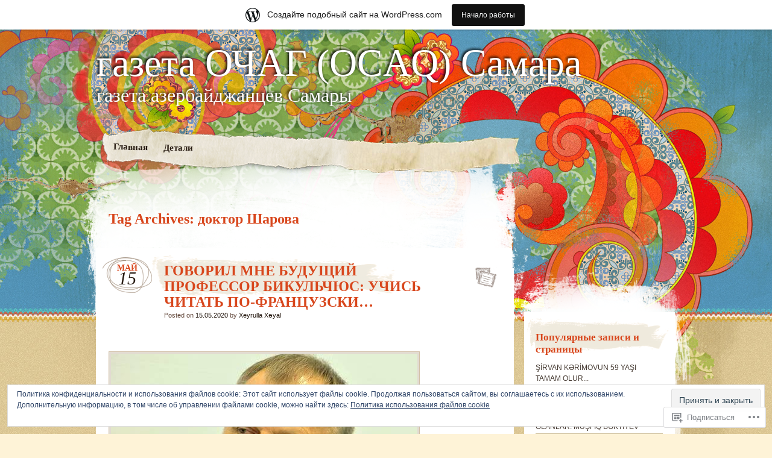

--- FILE ---
content_type: text/html; charset=UTF-8
request_url: https://ochagsamara.wordpress.com/tag/%D0%B4%D0%BE%D0%BA%D1%82%D0%BE%D1%80-%D1%88%D0%B0%D1%80%D0%BE%D0%B2%D0%B0/
body_size: 39311
content:
<!DOCTYPE html>
<!--[if IE 7]>
<html id="ie7" lang="ru-RU">
<![endif]-->
<!--[if IE 8]>
<html id="ie8" lang="ru-RU">
<![endif]-->
<!--[if IE 9]>
<html id="ie9" lang="ru-RU">
<![endif]-->
<!--[if !(IE 7) & !(IE 8) & !(IE 9)]><!-->
<html lang="ru-RU">
<!--<![endif]-->
<head>
<meta charset="UTF-8" />
<title>доктор Шарова | газета ОЧАГ (OCAQ) Самара</title>
<link rel="profile" href="http://gmpg.org/xfn/11" />
<link rel="pingback" href="https://ochagsamara.wordpress.com/xmlrpc.php" />
<!--[if lt IE 9]>
<script src="https://s0.wp.com/wp-content/themes/pub/matala/js/html5.js?m=1315596887i" type="text/javascript"></script>
<![endif]-->
<meta name='robots' content='max-image-preview:large' />
<link rel='dns-prefetch' href='//s0.wp.com' />
<link rel='dns-prefetch' href='//af.pubmine.com' />
<link rel="alternate" type="application/rss+xml" title="газета ОЧАГ (OCAQ) Самара &raquo; Лента" href="https://ochagsamara.wordpress.com/feed/" />
<link rel="alternate" type="application/rss+xml" title="газета ОЧАГ (OCAQ) Самара &raquo; Лента комментариев" href="https://ochagsamara.wordpress.com/comments/feed/" />
<link rel="alternate" type="application/rss+xml" title="газета ОЧАГ (OCAQ) Самара &raquo; Лента метки доктор Шарова" href="https://ochagsamara.wordpress.com/tag/%d0%b4%d0%be%d0%ba%d1%82%d0%be%d1%80-%d1%88%d0%b0%d1%80%d0%be%d0%b2%d0%b0/feed/" />
	<script type="text/javascript">
		/* <![CDATA[ */
		function addLoadEvent(func) {
			var oldonload = window.onload;
			if (typeof window.onload != 'function') {
				window.onload = func;
			} else {
				window.onload = function () {
					oldonload();
					func();
				}
			}
		}
		/* ]]> */
	</script>
	<link crossorigin='anonymous' rel='stylesheet' id='all-css-0-1' href='/_static/??-eJx9jUEOAiEMRS8k1olmjAvjWQpW7FAYMpSQub3owsRoXP7+9/qhZePmpJQUYjVZqudUoPHVkxag2ts5MBnBBkoxCyoVKLoKbV0pG/j9QDh0bCLN6IJ5pS/cyuzfQsQlkHLyxuICHf28/NvidOPEuoLeKfbVXG2XFQWf1iWeh+M4jIfdadxPD9r6WTw=&cssminify=yes' type='text/css' media='all' />
<style id='wp-emoji-styles-inline-css'>

	img.wp-smiley, img.emoji {
		display: inline !important;
		border: none !important;
		box-shadow: none !important;
		height: 1em !important;
		width: 1em !important;
		margin: 0 0.07em !important;
		vertical-align: -0.1em !important;
		background: none !important;
		padding: 0 !important;
	}
/*# sourceURL=wp-emoji-styles-inline-css */
</style>
<link crossorigin='anonymous' rel='stylesheet' id='all-css-2-1' href='/wp-content/plugins/gutenberg-core/v22.4.0/build/styles/block-library/style.min.css?m=1768935615i&cssminify=yes' type='text/css' media='all' />
<style id='wp-block-library-inline-css'>
.has-text-align-justify {
	text-align:justify;
}
.has-text-align-justify{text-align:justify;}

/*# sourceURL=wp-block-library-inline-css */
</style><style id='global-styles-inline-css'>
:root{--wp--preset--aspect-ratio--square: 1;--wp--preset--aspect-ratio--4-3: 4/3;--wp--preset--aspect-ratio--3-4: 3/4;--wp--preset--aspect-ratio--3-2: 3/2;--wp--preset--aspect-ratio--2-3: 2/3;--wp--preset--aspect-ratio--16-9: 16/9;--wp--preset--aspect-ratio--9-16: 9/16;--wp--preset--color--black: #000000;--wp--preset--color--cyan-bluish-gray: #abb8c3;--wp--preset--color--white: #ffffff;--wp--preset--color--pale-pink: #f78da7;--wp--preset--color--vivid-red: #cf2e2e;--wp--preset--color--luminous-vivid-orange: #ff6900;--wp--preset--color--luminous-vivid-amber: #fcb900;--wp--preset--color--light-green-cyan: #7bdcb5;--wp--preset--color--vivid-green-cyan: #00d084;--wp--preset--color--pale-cyan-blue: #8ed1fc;--wp--preset--color--vivid-cyan-blue: #0693e3;--wp--preset--color--vivid-purple: #9b51e0;--wp--preset--gradient--vivid-cyan-blue-to-vivid-purple: linear-gradient(135deg,rgb(6,147,227) 0%,rgb(155,81,224) 100%);--wp--preset--gradient--light-green-cyan-to-vivid-green-cyan: linear-gradient(135deg,rgb(122,220,180) 0%,rgb(0,208,130) 100%);--wp--preset--gradient--luminous-vivid-amber-to-luminous-vivid-orange: linear-gradient(135deg,rgb(252,185,0) 0%,rgb(255,105,0) 100%);--wp--preset--gradient--luminous-vivid-orange-to-vivid-red: linear-gradient(135deg,rgb(255,105,0) 0%,rgb(207,46,46) 100%);--wp--preset--gradient--very-light-gray-to-cyan-bluish-gray: linear-gradient(135deg,rgb(238,238,238) 0%,rgb(169,184,195) 100%);--wp--preset--gradient--cool-to-warm-spectrum: linear-gradient(135deg,rgb(74,234,220) 0%,rgb(151,120,209) 20%,rgb(207,42,186) 40%,rgb(238,44,130) 60%,rgb(251,105,98) 80%,rgb(254,248,76) 100%);--wp--preset--gradient--blush-light-purple: linear-gradient(135deg,rgb(255,206,236) 0%,rgb(152,150,240) 100%);--wp--preset--gradient--blush-bordeaux: linear-gradient(135deg,rgb(254,205,165) 0%,rgb(254,45,45) 50%,rgb(107,0,62) 100%);--wp--preset--gradient--luminous-dusk: linear-gradient(135deg,rgb(255,203,112) 0%,rgb(199,81,192) 50%,rgb(65,88,208) 100%);--wp--preset--gradient--pale-ocean: linear-gradient(135deg,rgb(255,245,203) 0%,rgb(182,227,212) 50%,rgb(51,167,181) 100%);--wp--preset--gradient--electric-grass: linear-gradient(135deg,rgb(202,248,128) 0%,rgb(113,206,126) 100%);--wp--preset--gradient--midnight: linear-gradient(135deg,rgb(2,3,129) 0%,rgb(40,116,252) 100%);--wp--preset--font-size--small: 13px;--wp--preset--font-size--medium: 20px;--wp--preset--font-size--large: 36px;--wp--preset--font-size--x-large: 42px;--wp--preset--font-family--albert-sans: 'Albert Sans', sans-serif;--wp--preset--font-family--alegreya: Alegreya, serif;--wp--preset--font-family--arvo: Arvo, serif;--wp--preset--font-family--bodoni-moda: 'Bodoni Moda', serif;--wp--preset--font-family--bricolage-grotesque: 'Bricolage Grotesque', sans-serif;--wp--preset--font-family--cabin: Cabin, sans-serif;--wp--preset--font-family--chivo: Chivo, sans-serif;--wp--preset--font-family--commissioner: Commissioner, sans-serif;--wp--preset--font-family--cormorant: Cormorant, serif;--wp--preset--font-family--courier-prime: 'Courier Prime', monospace;--wp--preset--font-family--crimson-pro: 'Crimson Pro', serif;--wp--preset--font-family--dm-mono: 'DM Mono', monospace;--wp--preset--font-family--dm-sans: 'DM Sans', sans-serif;--wp--preset--font-family--dm-serif-display: 'DM Serif Display', serif;--wp--preset--font-family--domine: Domine, serif;--wp--preset--font-family--eb-garamond: 'EB Garamond', serif;--wp--preset--font-family--epilogue: Epilogue, sans-serif;--wp--preset--font-family--fahkwang: Fahkwang, sans-serif;--wp--preset--font-family--figtree: Figtree, sans-serif;--wp--preset--font-family--fira-sans: 'Fira Sans', sans-serif;--wp--preset--font-family--fjalla-one: 'Fjalla One', sans-serif;--wp--preset--font-family--fraunces: Fraunces, serif;--wp--preset--font-family--gabarito: Gabarito, system-ui;--wp--preset--font-family--ibm-plex-mono: 'IBM Plex Mono', monospace;--wp--preset--font-family--ibm-plex-sans: 'IBM Plex Sans', sans-serif;--wp--preset--font-family--ibarra-real-nova: 'Ibarra Real Nova', serif;--wp--preset--font-family--instrument-serif: 'Instrument Serif', serif;--wp--preset--font-family--inter: Inter, sans-serif;--wp--preset--font-family--josefin-sans: 'Josefin Sans', sans-serif;--wp--preset--font-family--jost: Jost, sans-serif;--wp--preset--font-family--libre-baskerville: 'Libre Baskerville', serif;--wp--preset--font-family--libre-franklin: 'Libre Franklin', sans-serif;--wp--preset--font-family--literata: Literata, serif;--wp--preset--font-family--lora: Lora, serif;--wp--preset--font-family--merriweather: Merriweather, serif;--wp--preset--font-family--montserrat: Montserrat, sans-serif;--wp--preset--font-family--newsreader: Newsreader, serif;--wp--preset--font-family--noto-sans-mono: 'Noto Sans Mono', sans-serif;--wp--preset--font-family--nunito: Nunito, sans-serif;--wp--preset--font-family--open-sans: 'Open Sans', sans-serif;--wp--preset--font-family--overpass: Overpass, sans-serif;--wp--preset--font-family--pt-serif: 'PT Serif', serif;--wp--preset--font-family--petrona: Petrona, serif;--wp--preset--font-family--piazzolla: Piazzolla, serif;--wp--preset--font-family--playfair-display: 'Playfair Display', serif;--wp--preset--font-family--plus-jakarta-sans: 'Plus Jakarta Sans', sans-serif;--wp--preset--font-family--poppins: Poppins, sans-serif;--wp--preset--font-family--raleway: Raleway, sans-serif;--wp--preset--font-family--roboto: Roboto, sans-serif;--wp--preset--font-family--roboto-slab: 'Roboto Slab', serif;--wp--preset--font-family--rubik: Rubik, sans-serif;--wp--preset--font-family--rufina: Rufina, serif;--wp--preset--font-family--sora: Sora, sans-serif;--wp--preset--font-family--source-sans-3: 'Source Sans 3', sans-serif;--wp--preset--font-family--source-serif-4: 'Source Serif 4', serif;--wp--preset--font-family--space-mono: 'Space Mono', monospace;--wp--preset--font-family--syne: Syne, sans-serif;--wp--preset--font-family--texturina: Texturina, serif;--wp--preset--font-family--urbanist: Urbanist, sans-serif;--wp--preset--font-family--work-sans: 'Work Sans', sans-serif;--wp--preset--spacing--20: 0.44rem;--wp--preset--spacing--30: 0.67rem;--wp--preset--spacing--40: 1rem;--wp--preset--spacing--50: 1.5rem;--wp--preset--spacing--60: 2.25rem;--wp--preset--spacing--70: 3.38rem;--wp--preset--spacing--80: 5.06rem;--wp--preset--shadow--natural: 6px 6px 9px rgba(0, 0, 0, 0.2);--wp--preset--shadow--deep: 12px 12px 50px rgba(0, 0, 0, 0.4);--wp--preset--shadow--sharp: 6px 6px 0px rgba(0, 0, 0, 0.2);--wp--preset--shadow--outlined: 6px 6px 0px -3px rgb(255, 255, 255), 6px 6px rgb(0, 0, 0);--wp--preset--shadow--crisp: 6px 6px 0px rgb(0, 0, 0);}:where(body) { margin: 0; }:where(.is-layout-flex){gap: 0.5em;}:where(.is-layout-grid){gap: 0.5em;}body .is-layout-flex{display: flex;}.is-layout-flex{flex-wrap: wrap;align-items: center;}.is-layout-flex > :is(*, div){margin: 0;}body .is-layout-grid{display: grid;}.is-layout-grid > :is(*, div){margin: 0;}body{padding-top: 0px;padding-right: 0px;padding-bottom: 0px;padding-left: 0px;}:root :where(.wp-element-button, .wp-block-button__link){background-color: #32373c;border-width: 0;color: #fff;font-family: inherit;font-size: inherit;font-style: inherit;font-weight: inherit;letter-spacing: inherit;line-height: inherit;padding-top: calc(0.667em + 2px);padding-right: calc(1.333em + 2px);padding-bottom: calc(0.667em + 2px);padding-left: calc(1.333em + 2px);text-decoration: none;text-transform: inherit;}.has-black-color{color: var(--wp--preset--color--black) !important;}.has-cyan-bluish-gray-color{color: var(--wp--preset--color--cyan-bluish-gray) !important;}.has-white-color{color: var(--wp--preset--color--white) !important;}.has-pale-pink-color{color: var(--wp--preset--color--pale-pink) !important;}.has-vivid-red-color{color: var(--wp--preset--color--vivid-red) !important;}.has-luminous-vivid-orange-color{color: var(--wp--preset--color--luminous-vivid-orange) !important;}.has-luminous-vivid-amber-color{color: var(--wp--preset--color--luminous-vivid-amber) !important;}.has-light-green-cyan-color{color: var(--wp--preset--color--light-green-cyan) !important;}.has-vivid-green-cyan-color{color: var(--wp--preset--color--vivid-green-cyan) !important;}.has-pale-cyan-blue-color{color: var(--wp--preset--color--pale-cyan-blue) !important;}.has-vivid-cyan-blue-color{color: var(--wp--preset--color--vivid-cyan-blue) !important;}.has-vivid-purple-color{color: var(--wp--preset--color--vivid-purple) !important;}.has-black-background-color{background-color: var(--wp--preset--color--black) !important;}.has-cyan-bluish-gray-background-color{background-color: var(--wp--preset--color--cyan-bluish-gray) !important;}.has-white-background-color{background-color: var(--wp--preset--color--white) !important;}.has-pale-pink-background-color{background-color: var(--wp--preset--color--pale-pink) !important;}.has-vivid-red-background-color{background-color: var(--wp--preset--color--vivid-red) !important;}.has-luminous-vivid-orange-background-color{background-color: var(--wp--preset--color--luminous-vivid-orange) !important;}.has-luminous-vivid-amber-background-color{background-color: var(--wp--preset--color--luminous-vivid-amber) !important;}.has-light-green-cyan-background-color{background-color: var(--wp--preset--color--light-green-cyan) !important;}.has-vivid-green-cyan-background-color{background-color: var(--wp--preset--color--vivid-green-cyan) !important;}.has-pale-cyan-blue-background-color{background-color: var(--wp--preset--color--pale-cyan-blue) !important;}.has-vivid-cyan-blue-background-color{background-color: var(--wp--preset--color--vivid-cyan-blue) !important;}.has-vivid-purple-background-color{background-color: var(--wp--preset--color--vivid-purple) !important;}.has-black-border-color{border-color: var(--wp--preset--color--black) !important;}.has-cyan-bluish-gray-border-color{border-color: var(--wp--preset--color--cyan-bluish-gray) !important;}.has-white-border-color{border-color: var(--wp--preset--color--white) !important;}.has-pale-pink-border-color{border-color: var(--wp--preset--color--pale-pink) !important;}.has-vivid-red-border-color{border-color: var(--wp--preset--color--vivid-red) !important;}.has-luminous-vivid-orange-border-color{border-color: var(--wp--preset--color--luminous-vivid-orange) !important;}.has-luminous-vivid-amber-border-color{border-color: var(--wp--preset--color--luminous-vivid-amber) !important;}.has-light-green-cyan-border-color{border-color: var(--wp--preset--color--light-green-cyan) !important;}.has-vivid-green-cyan-border-color{border-color: var(--wp--preset--color--vivid-green-cyan) !important;}.has-pale-cyan-blue-border-color{border-color: var(--wp--preset--color--pale-cyan-blue) !important;}.has-vivid-cyan-blue-border-color{border-color: var(--wp--preset--color--vivid-cyan-blue) !important;}.has-vivid-purple-border-color{border-color: var(--wp--preset--color--vivid-purple) !important;}.has-vivid-cyan-blue-to-vivid-purple-gradient-background{background: var(--wp--preset--gradient--vivid-cyan-blue-to-vivid-purple) !important;}.has-light-green-cyan-to-vivid-green-cyan-gradient-background{background: var(--wp--preset--gradient--light-green-cyan-to-vivid-green-cyan) !important;}.has-luminous-vivid-amber-to-luminous-vivid-orange-gradient-background{background: var(--wp--preset--gradient--luminous-vivid-amber-to-luminous-vivid-orange) !important;}.has-luminous-vivid-orange-to-vivid-red-gradient-background{background: var(--wp--preset--gradient--luminous-vivid-orange-to-vivid-red) !important;}.has-very-light-gray-to-cyan-bluish-gray-gradient-background{background: var(--wp--preset--gradient--very-light-gray-to-cyan-bluish-gray) !important;}.has-cool-to-warm-spectrum-gradient-background{background: var(--wp--preset--gradient--cool-to-warm-spectrum) !important;}.has-blush-light-purple-gradient-background{background: var(--wp--preset--gradient--blush-light-purple) !important;}.has-blush-bordeaux-gradient-background{background: var(--wp--preset--gradient--blush-bordeaux) !important;}.has-luminous-dusk-gradient-background{background: var(--wp--preset--gradient--luminous-dusk) !important;}.has-pale-ocean-gradient-background{background: var(--wp--preset--gradient--pale-ocean) !important;}.has-electric-grass-gradient-background{background: var(--wp--preset--gradient--electric-grass) !important;}.has-midnight-gradient-background{background: var(--wp--preset--gradient--midnight) !important;}.has-small-font-size{font-size: var(--wp--preset--font-size--small) !important;}.has-medium-font-size{font-size: var(--wp--preset--font-size--medium) !important;}.has-large-font-size{font-size: var(--wp--preset--font-size--large) !important;}.has-x-large-font-size{font-size: var(--wp--preset--font-size--x-large) !important;}.has-albert-sans-font-family{font-family: var(--wp--preset--font-family--albert-sans) !important;}.has-alegreya-font-family{font-family: var(--wp--preset--font-family--alegreya) !important;}.has-arvo-font-family{font-family: var(--wp--preset--font-family--arvo) !important;}.has-bodoni-moda-font-family{font-family: var(--wp--preset--font-family--bodoni-moda) !important;}.has-bricolage-grotesque-font-family{font-family: var(--wp--preset--font-family--bricolage-grotesque) !important;}.has-cabin-font-family{font-family: var(--wp--preset--font-family--cabin) !important;}.has-chivo-font-family{font-family: var(--wp--preset--font-family--chivo) !important;}.has-commissioner-font-family{font-family: var(--wp--preset--font-family--commissioner) !important;}.has-cormorant-font-family{font-family: var(--wp--preset--font-family--cormorant) !important;}.has-courier-prime-font-family{font-family: var(--wp--preset--font-family--courier-prime) !important;}.has-crimson-pro-font-family{font-family: var(--wp--preset--font-family--crimson-pro) !important;}.has-dm-mono-font-family{font-family: var(--wp--preset--font-family--dm-mono) !important;}.has-dm-sans-font-family{font-family: var(--wp--preset--font-family--dm-sans) !important;}.has-dm-serif-display-font-family{font-family: var(--wp--preset--font-family--dm-serif-display) !important;}.has-domine-font-family{font-family: var(--wp--preset--font-family--domine) !important;}.has-eb-garamond-font-family{font-family: var(--wp--preset--font-family--eb-garamond) !important;}.has-epilogue-font-family{font-family: var(--wp--preset--font-family--epilogue) !important;}.has-fahkwang-font-family{font-family: var(--wp--preset--font-family--fahkwang) !important;}.has-figtree-font-family{font-family: var(--wp--preset--font-family--figtree) !important;}.has-fira-sans-font-family{font-family: var(--wp--preset--font-family--fira-sans) !important;}.has-fjalla-one-font-family{font-family: var(--wp--preset--font-family--fjalla-one) !important;}.has-fraunces-font-family{font-family: var(--wp--preset--font-family--fraunces) !important;}.has-gabarito-font-family{font-family: var(--wp--preset--font-family--gabarito) !important;}.has-ibm-plex-mono-font-family{font-family: var(--wp--preset--font-family--ibm-plex-mono) !important;}.has-ibm-plex-sans-font-family{font-family: var(--wp--preset--font-family--ibm-plex-sans) !important;}.has-ibarra-real-nova-font-family{font-family: var(--wp--preset--font-family--ibarra-real-nova) !important;}.has-instrument-serif-font-family{font-family: var(--wp--preset--font-family--instrument-serif) !important;}.has-inter-font-family{font-family: var(--wp--preset--font-family--inter) !important;}.has-josefin-sans-font-family{font-family: var(--wp--preset--font-family--josefin-sans) !important;}.has-jost-font-family{font-family: var(--wp--preset--font-family--jost) !important;}.has-libre-baskerville-font-family{font-family: var(--wp--preset--font-family--libre-baskerville) !important;}.has-libre-franklin-font-family{font-family: var(--wp--preset--font-family--libre-franklin) !important;}.has-literata-font-family{font-family: var(--wp--preset--font-family--literata) !important;}.has-lora-font-family{font-family: var(--wp--preset--font-family--lora) !important;}.has-merriweather-font-family{font-family: var(--wp--preset--font-family--merriweather) !important;}.has-montserrat-font-family{font-family: var(--wp--preset--font-family--montserrat) !important;}.has-newsreader-font-family{font-family: var(--wp--preset--font-family--newsreader) !important;}.has-noto-sans-mono-font-family{font-family: var(--wp--preset--font-family--noto-sans-mono) !important;}.has-nunito-font-family{font-family: var(--wp--preset--font-family--nunito) !important;}.has-open-sans-font-family{font-family: var(--wp--preset--font-family--open-sans) !important;}.has-overpass-font-family{font-family: var(--wp--preset--font-family--overpass) !important;}.has-pt-serif-font-family{font-family: var(--wp--preset--font-family--pt-serif) !important;}.has-petrona-font-family{font-family: var(--wp--preset--font-family--petrona) !important;}.has-piazzolla-font-family{font-family: var(--wp--preset--font-family--piazzolla) !important;}.has-playfair-display-font-family{font-family: var(--wp--preset--font-family--playfair-display) !important;}.has-plus-jakarta-sans-font-family{font-family: var(--wp--preset--font-family--plus-jakarta-sans) !important;}.has-poppins-font-family{font-family: var(--wp--preset--font-family--poppins) !important;}.has-raleway-font-family{font-family: var(--wp--preset--font-family--raleway) !important;}.has-roboto-font-family{font-family: var(--wp--preset--font-family--roboto) !important;}.has-roboto-slab-font-family{font-family: var(--wp--preset--font-family--roboto-slab) !important;}.has-rubik-font-family{font-family: var(--wp--preset--font-family--rubik) !important;}.has-rufina-font-family{font-family: var(--wp--preset--font-family--rufina) !important;}.has-sora-font-family{font-family: var(--wp--preset--font-family--sora) !important;}.has-source-sans-3-font-family{font-family: var(--wp--preset--font-family--source-sans-3) !important;}.has-source-serif-4-font-family{font-family: var(--wp--preset--font-family--source-serif-4) !important;}.has-space-mono-font-family{font-family: var(--wp--preset--font-family--space-mono) !important;}.has-syne-font-family{font-family: var(--wp--preset--font-family--syne) !important;}.has-texturina-font-family{font-family: var(--wp--preset--font-family--texturina) !important;}.has-urbanist-font-family{font-family: var(--wp--preset--font-family--urbanist) !important;}.has-work-sans-font-family{font-family: var(--wp--preset--font-family--work-sans) !important;}
/*# sourceURL=global-styles-inline-css */
</style>

<style id='classic-theme-styles-inline-css'>
.wp-block-button__link{background-color:#32373c;border-radius:9999px;box-shadow:none;color:#fff;font-size:1.125em;padding:calc(.667em + 2px) calc(1.333em + 2px);text-decoration:none}.wp-block-file__button{background:#32373c;color:#fff}.wp-block-accordion-heading{margin:0}.wp-block-accordion-heading__toggle{background-color:inherit!important;color:inherit!important}.wp-block-accordion-heading__toggle:not(:focus-visible){outline:none}.wp-block-accordion-heading__toggle:focus,.wp-block-accordion-heading__toggle:hover{background-color:inherit!important;border:none;box-shadow:none;color:inherit;padding:var(--wp--preset--spacing--20,1em) 0;text-decoration:none}.wp-block-accordion-heading__toggle:focus-visible{outline:auto;outline-offset:0}
/*# sourceURL=/wp-content/plugins/gutenberg-core/v22.4.0/build/styles/block-library/classic.min.css */
</style>
<link crossorigin='anonymous' rel='stylesheet' id='all-css-4-1' href='/_static/??-eJyFj+EKwjAMhF/ILMwNnT/EZ2m3OKvNWprO4dubIehEmH9Cctx35HCK0IYh05Ax+rF3g2AbrA/tTXBblE1RgjiOniDRvaixc5LfDpD88FS0IhtcBPEIn6xEqnM0eXYwdc6QJ1bbGjZFZcDamEgEdLIbGfJFQfnhXjLG0SKbbLzBv28l0gK9rj2qa3GuQT0F0NomuzB8HXD2xqUZPfGx3Nfl7lBVVXN9AsqMgTg=&cssminify=yes' type='text/css' media='all' />
<style id='jetpack-global-styles-frontend-style-inline-css'>
:root { --font-headings: unset; --font-base: unset; --font-headings-default: -apple-system,BlinkMacSystemFont,"Segoe UI",Roboto,Oxygen-Sans,Ubuntu,Cantarell,"Helvetica Neue",sans-serif; --font-base-default: -apple-system,BlinkMacSystemFont,"Segoe UI",Roboto,Oxygen-Sans,Ubuntu,Cantarell,"Helvetica Neue",sans-serif;}
/*# sourceURL=jetpack-global-styles-frontend-style-inline-css */
</style>
<link crossorigin='anonymous' rel='stylesheet' id='all-css-6-1' href='/_static/??-eJyNjcEKwjAQRH/IuFRT6kX8FNkmS5K6yQY3Qfx7bfEiXrwM82B4A49qnJRGpUHupnIPqSgs1Cq624chi6zhO5OCRryTR++fW00l7J3qDv43XVNxoOISsmEJol/wY2uR8vs3WggsM/I6uOTzMI3Hw8lOg11eUT1JKA==&cssminify=yes' type='text/css' media='all' />
<script type="text/javascript" id="wpcom-actionbar-placeholder-js-extra">
/* <![CDATA[ */
var actionbardata = {"siteID":"43999419","postID":"0","siteURL":"https://ochagsamara.wordpress.com","xhrURL":"https://ochagsamara.wordpress.com/wp-admin/admin-ajax.php","nonce":"da64b6e1d0","isLoggedIn":"","statusMessage":"","subsEmailDefault":"instantly","proxyScriptUrl":"https://s0.wp.com/wp-content/js/wpcom-proxy-request.js?m=1513050504i&amp;ver=20211021","i18n":{"followedText":"\u041d\u043e\u0432\u044b\u0435 \u0437\u0430\u043f\u0438\u0441\u0438 \u0441 \u044d\u0442\u043e\u0433\u043e \u0441\u0430\u0439\u0442\u0430 \u043f\u043e\u044f\u0432\u044f\u0442\u0441\u044f \u0432 \u0432\u0430\u0448\u0435\u043c \u0440\u0430\u0437\u0434\u0435\u043b\u0435 \u003Ca href=\"https://wordpress.com/reader\"\u003E\u0427\u0438\u0442\u0430\u043b\u043a\u0430\u003C/a\u003E","foldBar":"\u0421\u0432\u0435\u0440\u043d\u0443\u0442\u044c \u044d\u0442\u0443 \u043f\u0430\u043d\u0435\u043b\u044c","unfoldBar":"\u0420\u0430\u0437\u0432\u0435\u0440\u043d\u0443\u0442\u044c \u044d\u0442\u0443 \u043f\u0430\u043d\u0435\u043b\u044c","shortLinkCopied":"\u041a\u043e\u0440\u043e\u0442\u043a\u0430\u044f \u0441\u0441\u044b\u043b\u043a\u0430 \u0441\u043a\u043e\u043f\u0438\u0440\u043e\u0432\u0430\u043d\u0430 \u0432 \u0431\u0443\u0444\u0435\u0440 \u043e\u0431\u043c\u0435\u043d\u0430."}};
//# sourceURL=wpcom-actionbar-placeholder-js-extra
/* ]]> */
</script>
<script type="text/javascript" id="jetpack-mu-wpcom-settings-js-before">
/* <![CDATA[ */
var JETPACK_MU_WPCOM_SETTINGS = {"assetsUrl":"https://s0.wp.com/wp-content/mu-plugins/jetpack-mu-wpcom-plugin/moon/jetpack_vendor/automattic/jetpack-mu-wpcom/src/build/"};
//# sourceURL=jetpack-mu-wpcom-settings-js-before
/* ]]> */
</script>
<script crossorigin='anonymous' type='text/javascript'  src='/_static/??/wp-content/js/rlt-proxy.js,/wp-content/blog-plugins/wordads-classes/js/cmp/v2/cmp-non-gdpr.js?m=1720530689j'></script>
<script type="text/javascript" id="rlt-proxy-js-after">
/* <![CDATA[ */
	rltInitialize( {"token":null,"iframeOrigins":["https:\/\/widgets.wp.com"]} );
//# sourceURL=rlt-proxy-js-after
/* ]]> */
</script>
<link rel="EditURI" type="application/rsd+xml" title="RSD" href="https://ochagsamara.wordpress.com/xmlrpc.php?rsd" />
<meta name="generator" content="WordPress.com" />

<!-- Jetpack Open Graph Tags -->
<meta property="og:type" content="website" />
<meta property="og:title" content="доктор Шарова &#8212; газета ОЧАГ (OCAQ) Самара" />
<meta property="og:url" content="https://ochagsamara.wordpress.com/tag/%d0%b4%d0%be%d0%ba%d1%82%d0%be%d1%80-%d1%88%d0%b0%d1%80%d0%be%d0%b2%d0%b0/" />
<meta property="og:site_name" content="газета ОЧАГ (OCAQ) Самара" />
<meta property="og:image" content="https://secure.gravatar.com/blavatar/0bc1902e2f12345e25702f6b854673975b062871c1bcbc07f357f2e5fcc38c83?s=200&#038;ts=1769358125" />
<meta property="og:image:width" content="200" />
<meta property="og:image:height" content="200" />
<meta property="og:image:alt" content="" />
<meta property="og:locale" content="ru_RU" />
<meta property="fb:app_id" content="249643311490" />

<!-- End Jetpack Open Graph Tags -->
<link rel="shortcut icon" type="image/x-icon" href="https://secure.gravatar.com/blavatar/0bc1902e2f12345e25702f6b854673975b062871c1bcbc07f357f2e5fcc38c83?s=32" sizes="16x16" />
<link rel="icon" type="image/x-icon" href="https://secure.gravatar.com/blavatar/0bc1902e2f12345e25702f6b854673975b062871c1bcbc07f357f2e5fcc38c83?s=32" sizes="16x16" />
<link rel="apple-touch-icon" href="https://secure.gravatar.com/blavatar/0bc1902e2f12345e25702f6b854673975b062871c1bcbc07f357f2e5fcc38c83?s=114" />
<link rel='openid.server' href='https://ochagsamara.wordpress.com/?openidserver=1' />
<link rel='openid.delegate' href='https://ochagsamara.wordpress.com/' />
<link rel="search" type="application/opensearchdescription+xml" href="https://ochagsamara.wordpress.com/osd.xml" title="газета ОЧАГ (OCAQ) Самара" />
<link rel="search" type="application/opensearchdescription+xml" href="https://s1.wp.com/opensearch.xml" title="WordPress.com" />
		<style type="text/css">
			.recentcomments a {
				display: inline !important;
				padding: 0 !important;
				margin: 0 !important;
			}

			table.recentcommentsavatartop img.avatar, table.recentcommentsavatarend img.avatar {
				border: 0px;
				margin: 0;
			}

			table.recentcommentsavatartop a, table.recentcommentsavatarend a {
				border: 0px !important;
				background-color: transparent !important;
			}

			td.recentcommentsavatarend, td.recentcommentsavatartop {
				padding: 0px 0px 1px 0px;
				margin: 0px;
			}

			td.recentcommentstextend {
				border: none !important;
				padding: 0px 0px 2px 10px;
			}

			.rtl td.recentcommentstextend {
				padding: 0px 10px 2px 0px;
			}

			td.recentcommentstexttop {
				border: none;
				padding: 0px 0px 0px 10px;
			}

			.rtl td.recentcommentstexttop {
				padding: 0px 10px 0px 0px;
			}
		</style>
		<meta name="description" content="Записи о доктор Шарова написанные Xeyrulla Xəyal" />
<script type="text/javascript">
/* <![CDATA[ */
var wa_client = {}; wa_client.cmd = []; wa_client.config = { 'blog_id': 43999419, 'blog_language': 'ru', 'is_wordads': false, 'hosting_type': 0, 'afp_account_id': 'pub-9218004265085264', 'afp_host_id': 5038568878849053, 'theme': 'pub/matala', '_': { 'title': 'Реклама', 'privacy_settings': 'Настройки приватности' }, 'formats': [ 'belowpost', 'bottom_sticky', 'sidebar_sticky_right', 'sidebar', 'gutenberg_rectangle', 'gutenberg_leaderboard', 'gutenberg_mobile_leaderboard', 'gutenberg_skyscraper' ] };
/* ]]> */
</script>
		<script type="text/javascript">

			window.doNotSellCallback = function() {

				var linkElements = [
					'a[href="https://wordpress.com/?ref=footer_blog"]',
					'a[href="https://wordpress.com/?ref=footer_website"]',
					'a[href="https://wordpress.com/?ref=vertical_footer"]',
					'a[href^="https://wordpress.com/?ref=footer_segment_"]',
				].join(',');

				var dnsLink = document.createElement( 'a' );
				dnsLink.href = 'https://wordpress.com/ru/advertising-program-optout/';
				dnsLink.classList.add( 'do-not-sell-link' );
				dnsLink.rel = 'nofollow';
				dnsLink.style.marginLeft = '0.5em';
				dnsLink.textContent = 'Отказ от продажи персональных данных и их передачи третьим лицам';

				var creditLinks = document.querySelectorAll( linkElements );

				if ( 0 === creditLinks.length ) {
					return false;
				}

				Array.prototype.forEach.call( creditLinks, function( el ) {
					el.insertAdjacentElement( 'afterend', dnsLink );
				});

				return true;
			};

		</script>
		<script type="text/javascript">
	window.google_analytics_uacct = "UA-52447-2";
</script>

<script type="text/javascript">
	var _gaq = _gaq || [];
	_gaq.push(['_setAccount', 'UA-52447-2']);
	_gaq.push(['_gat._anonymizeIp']);
	_gaq.push(['_setDomainName', 'wordpress.com']);
	_gaq.push(['_initData']);
	_gaq.push(['_trackPageview']);

	(function() {
		var ga = document.createElement('script'); ga.type = 'text/javascript'; ga.async = true;
		ga.src = ('https:' == document.location.protocol ? 'https://ssl' : 'http://www') + '.google-analytics.com/ga.js';
		(document.getElementsByTagName('head')[0] || document.getElementsByTagName('body')[0]).appendChild(ga);
	})();
</script>
<link crossorigin='anonymous' rel='stylesheet' id='all-css-0-3' href='/_static/??-eJydj9sKg0AMRH+oGqy00ofSTykag0R3N8FkEf++ll6gb23fZobDgYFFC5TklBxiLjTkgZPBSK4tTs8OUSTBlRNCFwQnA1tYaS7RbAffG6L0OZABtrNko/CGXsO/woX7gdzARQsV25L5GuhX3eNh5tCD5c5wZnWWDf5oZeR0N1/iuWoO9ak51tV+vAE1jny4&cssminify=yes' type='text/css' media='all' />
</head>

<body class="archive tag tag-166072301 wp-theme-pubmatala customizer-styles-applied jetpack-reblog-enabled has-marketing-bar has-marketing-bar-theme-matala">
<div id="page" class="hfeed">
	<div id="wrapper">
			<header id="branding" role="banner">
			<hgroup>
				<h1 id="site-title"><span><a href="https://ochagsamara.wordpress.com/" title="газета ОЧАГ (OCAQ) Самара" rel="home">газета ОЧАГ (OCAQ) Самара</a></span></h1>
				<h2 id="site-description">газета азербайджанцев Самары</h2>
			</hgroup>
			<nav id="access" role="navigation">
				<div class="menu"><ul>
<li ><a href="https://ochagsamara.wordpress.com/">Главная</a></li><li class="page_item page-item-1"><a href="https://ochagsamara.wordpress.com/about/">Детали</a></li>
</ul></div>
			</nav><!-- #access -->
		</header> <!-- #branding -->
		<div id="inner-wrapper">
			<div id="main">
	<div id="primary">
		<div id="content" role="main">

			<header class="archive-header">
				<h1 class="archive-title">Tag Archives: <span>доктор Шарова</span></h1>
			</header><!-- .archive-header -->

			

		<article id="post-21032" class="post-wrapper post-21032 post type-post status-publish format-standard hentry category-116210 tag-699774389 tag-166072301 tag-vytautas-bikulcius">

	<div class="post-date"><span class="entry-month">Май</span><span class="entry-day">15</span></div>
	<header class="entry-header">
											<h1 class="entry-title"><a href="https://ochagsamara.wordpress.com/2020/05/15/%d0%b3%d0%be%d0%b2%d0%be%d1%80%d0%b8%d0%bb-%d0%bc%d0%bd%d0%b5-%d0%b1%d1%83%d0%b4%d1%83%d1%89%d0%b8%d0%b9-%d0%bf%d1%80%d0%be%d1%84%d0%b5%d1%81%d1%81%d0%be%d1%80-%d0%b1%d0%b8%d0%ba%d1%83%d0%bb%d1%8c/" rel="bookmark">ГОВОРИЛ МНЕ БУДУЩИЙ ПРОФЕССОР БИКУЛЬЧЮС: УЧИСЬ ЧИТАТЬ ПО-ФРАНЦУЗСКИ&#8230;</a></h1>
					
		<div class="entry-info">
			<div class="posted-on"><span class="sep">Posted on </span><a href="https://ochagsamara.wordpress.com/2020/05/15/%d0%b3%d0%be%d0%b2%d0%be%d1%80%d0%b8%d0%bb-%d0%bc%d0%bd%d0%b5-%d0%b1%d1%83%d0%b4%d1%83%d1%89%d0%b8%d0%b9-%d0%bf%d1%80%d0%be%d1%84%d0%b5%d1%81%d1%81%d0%be%d1%80-%d0%b1%d0%b8%d0%ba%d1%83%d0%bb%d1%8c/" title="1:27 пп" rel="bookmark"><time class="entry-date" datetime="2020-05-15T13:27:37+04:00" pubdate>15.05.2020</time></a><span class="by-author"> <span class="sep"> by </span> <span class="author vcard"><a class="url fn n" href="https://ochagsamara.wordpress.com/author/xayalx/" title="Смотреть все записи автора Xeyrulla Xəyal" rel="author">Xeyrulla Xəyal</a></span></span></div>		</div><!-- .entry-info -->

	</header><!-- .entry-header -->
		<div class="post-format-icon"><a href="" title="All Стандартный posts">Стандартный</a></div>

	<div class="entry-content">
				<div class="cs-rating pd-rating" id="pd_rating_holder_7927360_post_21032"></div><br/><p><img data-attachment-id="21034" data-permalink="https://ochagsamara.wordpress.com/2020/05/15/%d0%b3%d0%be%d0%b2%d0%be%d1%80%d0%b8%d0%bb-%d0%bc%d0%bd%d0%b5-%d0%b1%d1%83%d0%b4%d1%83%d1%89%d0%b8%d0%b9-%d0%bf%d1%80%d0%be%d1%84%d0%b5%d1%81%d1%81%d0%be%d1%80-%d0%b1%d0%b8%d0%ba%d1%83%d0%bb%d1%8c/1-14/" data-orig-file="https://ochagsamara.wordpress.com/wp-content/uploads/2020/05/1-11.jpg" data-orig-size="508,600" data-comments-opened="0" data-image-meta="{&quot;aperture&quot;:&quot;0&quot;,&quot;credit&quot;:&quot;Picasa&quot;,&quot;camera&quot;:&quot;&quot;,&quot;caption&quot;:&quot;&quot;,&quot;created_timestamp&quot;:&quot;1589534042&quot;,&quot;copyright&quot;:&quot;&quot;,&quot;focal_length&quot;:&quot;0&quot;,&quot;iso&quot;:&quot;0&quot;,&quot;shutter_speed&quot;:&quot;0&quot;,&quot;title&quot;:&quot;&quot;,&quot;orientation&quot;:&quot;0&quot;}" data-image-title="1" data-image-description="" data-image-caption="" data-medium-file="https://ochagsamara.wordpress.com/wp-content/uploads/2020/05/1-11.jpg?w=254" data-large-file="https://ochagsamara.wordpress.com/wp-content/uploads/2020/05/1-11.jpg?w=508" class="alignnone size-full wp-image-21034" src="https://ochagsamara.wordpress.com/wp-content/uploads/2020/05/1-11.jpg?w=652" alt="1"   srcset="https://ochagsamara.wordpress.com/wp-content/uploads/2020/05/1-11.jpg 508w, https://ochagsamara.wordpress.com/wp-content/uploads/2020/05/1-11.jpg?w=127&amp;h=150 127w, https://ochagsamara.wordpress.com/wp-content/uploads/2020/05/1-11.jpg?w=254&amp;h=300 254w" sizes="(max-width: 508px) 100vw, 508px" /></p>
<p><span style="color:#000000;"><strong>Сегодня свой день рождения отмечает человек, который мне дорог: Витаутас Бикульсюс. С известным литовским профессором, специалистом по французской литературе и переводчиком с разных европейских языков</strong></span><span style="color:#000000;"><strong> Витаутасом Бикульчюсом мне посчастливилось учиться вместе в аспирантуре Литературного института Союза Писателей СССР. Он поступил на год позже меня, будучи преподавателем Шяуляйского педагогического института. Я теперь не помню, каким образом это произошло, но мы с ним сразу подружились. Мы во многом отличались друг от друга, но было и немало общего. Мы оба любили футбол, кино, западную литературу. Но в отличие от меня Витас был чрезвычайно организованным, трудолюбивым и целеустремленным человеком. Тем не менее, полагаю, несмотря на мою очевидную неорганизованность, непоследовательность и недисциплинированность, верил, что все же я способен, если не сейчас, то когда-нибудь, совершить какие-то полезные вещи.</strong></span></p>
<p><span style="color:#000000;"><strong>За всю жизнь меня окружали демотиваторы. Это те, у кого прямо на лбу написан вопрос: «А зачем это тебе надо?». Этот вопрос мне задавали, когда я начал усиленно учить русский язык. Потом этот же вопрос, но уже с усмешкой, стали задавать, когда я решил учить и английский. Поддержала меня только легендарный сальянский глазной врач Клавдия Флегонтовна, подарившая мне первый мой англо-русский карманный словарь.  Потом мое желание одобрил и мой хороший товарищ Хабиб Зарбалиев, ныне известный не только в Азербайджане лингвист, приславший мне из Ленинграда солидный англо-русский словарь.</strong></span></p>
<p><span style="color:#000000;"><strong>В Москву я попал прямо из деревни, по-русски говорил плохо, мучительно осваивал английский. А Витас посоветовал еще учить французский. Но советом не ограничился, купил на свои деньги прекрасный самоучитель французского и подарил мне…</strong></span></p>
<p><img data-attachment-id="21036" data-permalink="https://ochagsamara.wordpress.com/2020/05/15/%d0%b3%d0%be%d0%b2%d0%be%d1%80%d0%b8%d0%bb-%d0%bc%d0%bd%d0%b5-%d0%b1%d1%83%d0%b4%d1%83%d1%89%d0%b8%d0%b9-%d0%bf%d1%80%d0%be%d1%84%d0%b5%d1%81%d1%81%d0%be%d1%80-%d0%b1%d0%b8%d0%ba%d1%83%d0%bb%d1%8c/3-2/" data-orig-file="https://ochagsamara.wordpress.com/wp-content/uploads/2020/05/3-1.jpg" data-orig-size="348,555" data-comments-opened="0" data-image-meta="{&quot;aperture&quot;:&quot;0&quot;,&quot;credit&quot;:&quot;Picasa&quot;,&quot;camera&quot;:&quot;&quot;,&quot;caption&quot;:&quot;&quot;,&quot;created_timestamp&quot;:&quot;1589534137&quot;,&quot;copyright&quot;:&quot;&quot;,&quot;focal_length&quot;:&quot;0&quot;,&quot;iso&quot;:&quot;0&quot;,&quot;shutter_speed&quot;:&quot;0&quot;,&quot;title&quot;:&quot;&quot;,&quot;orientation&quot;:&quot;0&quot;}" data-image-title="3" data-image-description="" data-image-caption="" data-medium-file="https://ochagsamara.wordpress.com/wp-content/uploads/2020/05/3-1.jpg?w=188" data-large-file="https://ochagsamara.wordpress.com/wp-content/uploads/2020/05/3-1.jpg?w=348" class="alignnone size-full wp-image-21036" src="https://ochagsamara.wordpress.com/wp-content/uploads/2020/05/3-1.jpg?w=652" alt="3"   srcset="https://ochagsamara.wordpress.com/wp-content/uploads/2020/05/3-1.jpg 348w, https://ochagsamara.wordpress.com/wp-content/uploads/2020/05/3-1.jpg?w=94&amp;h=150 94w, https://ochagsamara.wordpress.com/wp-content/uploads/2020/05/3-1.jpg?w=188&amp;h=300 188w" sizes="(max-width: 348px) 100vw, 348px" /></p>
<p>&nbsp;</p>
<p><span style="color:#000000;"><strong>Считаю, что благодаря именно Витасу я теперь могу читать французские газеты. Я перевел на азербайджанский всего Бодлера. Если когда-нибудь азербайджанский читатель оценит мой труд, думаю, Витаутас Бикульчюс в равной мере со мной заслуживает благодарность моего соотечественника…</strong></span></p>
<p><span style="color:#000000;"><strong>В аспирантуре я скорее был случайным человеком – ученым я не стал. А Витаутас Бикульчюс давно прославился в Литве, и надеюсь, за ее пределами. Не сомневаюсь, что он прекрасный педагог и тонкий литератор. Радуюсь, что у него все так прекрасно сложилось. Как же за него не радоваться – ведь он был так добр ко мне…</strong></span></p>
<p><span style="color:#000000;"><strong>С днем рождения, профессор!</strong></span></p>
<p><span style="color:#000000;"><strong>Долгих лет жизни и здоровья, дорогой Витас!</strong></span></p>
<p><span style="color:#993300;"><em><strong>Хейрулла ХАЯЛ</strong></em></span></p>
<p><span style="color:#0000ff;"><em><strong>15. 05. 2020, Самара</strong></em></span></p>
<div id="jp-post-flair" class="sharedaddy sd-rating-enabled sd-like-enabled sd-sharing-enabled"><div class="sharedaddy sd-sharing-enabled"><div class="robots-nocontent sd-block sd-social sd-social-official sd-sharing"><h3 class="sd-title">Поделиться ссылкой:</h3><div class="sd-content"><ul><li class="share-facebook"><div class="fb-share-button" data-href="https://ochagsamara.wordpress.com/2020/05/15/%d0%b3%d0%be%d0%b2%d0%be%d1%80%d0%b8%d0%bb-%d0%bc%d0%bd%d0%b5-%d0%b1%d1%83%d0%b4%d1%83%d1%89%d0%b8%d0%b9-%d0%bf%d1%80%d0%be%d1%84%d0%b5%d1%81%d1%81%d0%be%d1%80-%d0%b1%d0%b8%d0%ba%d1%83%d0%bb%d1%8c/" data-layout="button_count"></div></li><li class="share-jetpack-whatsapp"><a rel="nofollow noopener noreferrer"
				data-shared="sharing-whatsapp-21032"
				class="share-jetpack-whatsapp sd-button"
				href="https://ochagsamara.wordpress.com/2020/05/15/%d0%b3%d0%be%d0%b2%d0%be%d1%80%d0%b8%d0%bb-%d0%bc%d0%bd%d0%b5-%d0%b1%d1%83%d0%b4%d1%83%d1%89%d0%b8%d0%b9-%d0%bf%d1%80%d0%be%d1%84%d0%b5%d1%81%d1%81%d0%be%d1%80-%d0%b1%d0%b8%d0%ba%d1%83%d0%bb%d1%8c/?share=jetpack-whatsapp"
				target="_blank"
				aria-labelledby="sharing-whatsapp-21032"
				>
				<span id="sharing-whatsapp-21032" hidden>Поделиться в WhatsApp (Открывается в новом окне)</span>
				<span>WhatsApp</span>
			</a></li><li class="share-telegram"><a rel="nofollow noopener noreferrer"
				data-shared="sharing-telegram-21032"
				class="share-telegram sd-button"
				href="https://ochagsamara.wordpress.com/2020/05/15/%d0%b3%d0%be%d0%b2%d0%be%d1%80%d0%b8%d0%bb-%d0%bc%d0%bd%d0%b5-%d0%b1%d1%83%d0%b4%d1%83%d1%89%d0%b8%d0%b9-%d0%bf%d1%80%d0%be%d1%84%d0%b5%d1%81%d1%81%d0%be%d1%80-%d0%b1%d0%b8%d0%ba%d1%83%d0%bb%d1%8c/?share=telegram"
				target="_blank"
				aria-labelledby="sharing-telegram-21032"
				>
				<span id="sharing-telegram-21032" hidden>Поделиться в Telegram (Открывается в новом окне)</span>
				<span>Telegram</span>
			</a></li><li class="share-end"></li></ul></div></div></div><div class='sharedaddy sd-block sd-like jetpack-likes-widget-wrapper jetpack-likes-widget-unloaded' id='like-post-wrapper-43999419-21032-6976432dd3ba5' data-src='//widgets.wp.com/likes/index.html?ver=20260125#blog_id=43999419&amp;post_id=21032&amp;origin=ochagsamara.wordpress.com&amp;obj_id=43999419-21032-6976432dd3ba5' data-name='like-post-frame-43999419-21032-6976432dd3ba5' data-title='Нравится или перепост'><div class='likes-widget-placeholder post-likes-widget-placeholder' style='height: 55px;'><span class='button'><span>Нравится</span></span> <span class='loading'>Загрузка...</span></div><span class='sd-text-color'></span><a class='sd-link-color'></a></div></div>					</div><!-- .entry-content -->

	<footer class="entry-footer">

		<div class="entry-meta">
			<span class="posted-in">Filed under <a href="https://ochagsamara.wordpress.com/category/%d0%bb%d0%b8%d1%82%d0%b5%d1%80%d0%b0%d1%82%d1%83%d1%80%d0%b0/" rel="category tag">литература</a> and tagged <a href="https://ochagsamara.wordpress.com/tag/%d0%b2%d0%b8%d1%82%d0%b0%d1%83%d1%82%d0%b0%d1%81-%d0%b1%d0%b8%d0%ba%d1%83%d0%bb%d1%8c%d1%81%d1%8e%d1%81/" rel="tag">Витаутас Бикульсюс</a>, <a href="https://ochagsamara.wordpress.com/tag/%d0%b4%d0%be%d0%ba%d1%82%d0%be%d1%80-%d1%88%d0%b0%d1%80%d0%be%d0%b2%d0%b0/" rel="tag">доктор Шарова</a>, <a href="https://ochagsamara.wordpress.com/tag/vytautas-bikulcius/" rel="tag">Vytautas Bikulčius</a></span> <span class="sep">|</span>			<span class="comments-link"><a href="https://ochagsamara.wordpress.com/2020/05/15/%d0%b3%d0%be%d0%b2%d0%be%d1%80%d0%b8%d0%bb-%d0%bc%d0%bd%d0%b5-%d0%b1%d1%83%d0%b4%d1%83%d1%89%d0%b8%d0%b9-%d0%bf%d1%80%d0%be%d1%84%d0%b5%d1%81%d1%81%d0%be%d1%80-%d0%b1%d0%b8%d0%ba%d1%83%d0%bb%d1%8c/#respond">Оставить комментарий</a></span>
					</div><!-- .entry-meta -->

		
	</footer><!-- .entry-footer -->
</article><!-- #post-21032 .post-wrapper -->		<article id="post-8999" class="post-wrapper post-8999 post type-post status-publish format-standard has-post-thumbnail hentry category-azrbaycan category-129508283 tag-483799115 tag-483833709 tag-166072301">

	<div class="post-date"><span class="entry-month">Апр</span><span class="entry-day">14</span></div>
	<header class="entry-header">
											<h1 class="entry-title"><a href="https://ochagsamara.wordpress.com/2016/04/14/14-%d0%b0%d0%bf%d1%80%d0%b5%d0%bb%d1%8f-%d0%b4%d0%b5%d0%bd%d1%8c-%d0%bf%d0%b0%d0%bc%d1%8f%d1%82%d0%b8-%d0%b2%d1%8b%d0%b4%d0%b0%d1%8e%d1%89%d0%b5%d0%b3%d0%be%d1%81%d1%8f-%d1%83%d1%87%d0%b5%d0%bd/" rel="bookmark">14 АПРЕЛЯ &#8212; ДЕНЬ ПАМЯТИ ВЫДАЮЩЕГОСЯ УЧЕНОГО ХИРУРГА РАШИДА&nbsp;ТАЛЫШИНСКОГО</a></h1>
					
		<div class="entry-info">
			<div class="posted-on"><span class="sep">Posted on </span><a href="https://ochagsamara.wordpress.com/2016/04/14/14-%d0%b0%d0%bf%d1%80%d0%b5%d0%bb%d1%8f-%d0%b4%d0%b5%d0%bd%d1%8c-%d0%bf%d0%b0%d0%bc%d1%8f%d1%82%d0%b8-%d0%b2%d1%8b%d0%b4%d0%b0%d1%8e%d1%89%d0%b5%d0%b3%d0%be%d1%81%d1%8f-%d1%83%d1%87%d0%b5%d0%bd/" title="2:39 пп" rel="bookmark"><time class="entry-date" datetime="2016-04-14T14:39:16+04:00" pubdate>14.04.2016</time></a><span class="by-author"> <span class="sep"> by </span> <span class="author vcard"><a class="url fn n" href="https://ochagsamara.wordpress.com/author/xayalx/" title="Смотреть все записи автора Xeyrulla Xəyal" rel="author">Xeyrulla Xəyal</a></span></span></div>		</div><!-- .entry-info -->

	</header><!-- .entry-header -->
		<div class="post-format-icon"><a href="" title="All Стандартный posts">Стандартный</a></div>

	<div class="entry-content">
					<a href="https://ochagsamara.wordpress.com/2016/04/14/14-%d0%b0%d0%bf%d1%80%d0%b5%d0%bb%d1%8f-%d0%b4%d0%b5%d0%bd%d1%8c-%d0%bf%d0%b0%d0%bc%d1%8f%d1%82%d0%b8-%d0%b2%d1%8b%d0%b4%d0%b0%d1%8e%d1%89%d0%b5%d0%b3%d0%be%d1%81%d1%8f-%d1%83%d1%87%d0%b5%d0%bd/" rel="bookmark" title="Постоянная ссылка на 14 АПРЕЛЯ &#8212; ДЕНЬ ПАМЯТИ ВЫДАЮЩЕГОСЯ УЧЕНОГО ХИРУРГА РАШИДА&nbsp;ТАЛЫШИНСКОГО">
				<img width="102" height="150" src="https://ochagsamara.wordpress.com/wp-content/uploads/2016/04/rc999c59fid_talc4b1c59finski.jpg?w=102" class="post-thumbnail wp-post-image" alt="14 АПРЕЛЯ &#8212; ДЕНЬ ПАМЯТИ ВЫДАЮЩЕГОСЯ УЧЕНОГО ХИРУРГА РАШИДА&nbsp;ТАЛЫШИНСКОГО" title="14 АПРЕЛЯ &#8212; ДЕНЬ ПАМЯТИ ВЫДАЮЩЕГОСЯ УЧЕНОГО ХИРУРГА РАШИДА&nbsp;ТАЛЫШИНСКОГО" decoding="async" srcset="https://ochagsamara.wordpress.com/wp-content/uploads/2016/04/rc999c59fid_talc4b1c59finski.jpg?w=102 102w, https://ochagsamara.wordpress.com/wp-content/uploads/2016/04/rc999c59fid_talc4b1c59finski.jpg 200w" sizes="(max-width: 102px) 100vw, 102px" data-attachment-id="8969" data-permalink="https://ochagsamara.wordpress.com/r%c9%99sid_talisinski/" data-orig-file="https://ochagsamara.wordpress.com/wp-content/uploads/2016/04/rc999c59fid_talc4b1c59finski.jpg" data-orig-size="200,294" data-comments-opened="0" data-image-meta="{&quot;aperture&quot;:&quot;0&quot;,&quot;credit&quot;:&quot;&quot;,&quot;camera&quot;:&quot;&quot;,&quot;caption&quot;:&quot;&quot;,&quot;created_timestamp&quot;:&quot;0&quot;,&quot;copyright&quot;:&quot;&quot;,&quot;focal_length&quot;:&quot;0&quot;,&quot;iso&quot;:&quot;0&quot;,&quot;shutter_speed&quot;:&quot;0&quot;,&quot;title&quot;:&quot;&quot;,&quot;orientation&quot;:&quot;0&quot;}" data-image-title="Rəşid_Talışinski" data-image-description="" data-image-caption="" data-medium-file="https://ochagsamara.wordpress.com/wp-content/uploads/2016/04/rc999c59fid_talc4b1c59finski.jpg?w=200" data-large-file="https://ochagsamara.wordpress.com/wp-content/uploads/2016/04/rc999c59fid_talc4b1c59finski.jpg?w=200" />			</a>
				<div class="cs-rating pd-rating" id="pd_rating_holder_7927360_post_8999"></div><br/><p><span style="color:#000000;"><strong>Рашид Рустам оглы Талышинский (Rəshid Talishinski) &#8212; Доктор медицинских наук, профессор, ученый с мировым именем.</strong></span></p>
<p><span style="color:#000000;"><strong>Профессор Рашид Рустам оглы Талышинский &#8212; признанный корифей травматологии и ортопедии, ученый с мировым именем, был одним из создателей концепции травматолого-ортопедической службы в Советском Союзе.</strong></span></p>
<p><span style="color:#000000;"><strong>Рашид Рустам оглы Талышинский родился 13 сентября 1928 год в г. Баку в семье врача, потомка Талышских ханов. Рашид Талышинский получил разностороннее образование на русском и азербайджанском языках, помимо школьных занятий он занимался с гувернанткой &#8212; немкой, благодаря чему свободно владел немецким языком и играл на скрипке. В 1953 году после окончания Азербайджанского медицинского института приступил к трудовой деятельности в Таджикистане. В 1953-1956 годах работал хирургом в больнице Орджоникидзеабадского района. Администрация района выдала ему лошадь, так как он был единственным хирургом на достаточно большом участке Памирского тракта.</strong></span></p>
<p><span style="color:#000000;"><strong>В 1956-1958 годах Рашид Талышинский был ординатором в отделении неотложной хирургии и заведующим отделением травматологии в Бакинской клинической больнице имени Семашко (ныне Клинический медицинский центр).</strong></span></p>
<p><span style="color:#000000;"><strong>В 1956-1958 годах был ординатором в отделении неотложной хирургии и заведующим отделением травматологии в бакинской клинической больнице имени Семашко (ныне Клинический медицинский центр). Здесь ему довелось работать под руководством великого хирурга, в дальнейшем первого президента академии наук Азербайджана, академика М. М. Миргасимова. В качестве ортопеда-травматолога, ученого высокого уровня он сформировался в украинском городе Харьков.</strong></span></p>
<p><span style="color:#000000;"><strong>В 1958 году Р.Р.Талышинский был избран ассистентом кафедры травматологии и ортопедии Украинского государственного Института усовершенствования врачей. Период работы в Украине совпал с формированием Рашида Талышинского как ортопеда-травматолога, ученого высокого уровня. Здесь он работал под руководством таких признанных корифеев, как академик Н. П. Новаченко и А. А. Корж.</strong></span></p>
<p><span style="color:#000000;"><strong>В 1962 году защитил в Московском центральном институте травматологии и ортопедии кандидатскую диссертацию на тему &#171;Анатомо-хирургическое обоснование чрезплевральных доступов к телам грудных позвонков&#187;.</strong></span></p>
<p><span style="color:#000000;"><strong>В 1963 году получил звание доцента. На № съезде травматологов и ортопедов СССР в Москве в 1962 г. произошла встреча Рашида Талышинского и профессора Лоренца Бёлера (Lorenz Böhler) . После обмена мнениями о концепции развития травматологии и ортопедии, профессор Бёлер пригласил Рашида Талышинского работать к себе в Венскую клинику. Но в условиях “железного занавеса” это было невозможно.</strong></span></p>
<p><span style="color:#000000;"><strong>Защитив в 1968 году в Московском центральном институте травматологии и ортопедии диссертацию на тему &#171;Гомопластика крупных костных и суставных дефектов &#171;, получил научную степень доктора медицинских наук. С 1969 года Р.Р.Талышинский работал заведующим отделением ортопедии и восстановительной хирургии в Харьковском институте травматологии и ортопедии имени М.И.Ситенко и был главным травматологом Харьковской области. В 1972 году получил ученое звание профессора. В 1973 году профессор Талышинский вернулся на родину и с 1973 по 1975 годы руководил клиническим отделением в Азербайджанском Научно-Исследовательском Институте Фтизиатрии.</strong></span></p>
<p><span style="color:#000000;"><strong>С 1975 по 1988 гг. Рашид Талышинский заведовал кафедрой травматологии и ортопедии Азербайджанского Государственного Института Усовершенствования Врачей.</strong></span></p>
<p><span style="color:#000000;"><strong>Р.Р.Талышинский был корифеем травматологии и ортопедии, хирургом- виртуозом, одним из тех, кто заложил основы хирургии тазовых костей.</strong></span></p>
<p><span style="color:#000000;"><strong>Его именем названы хирургические доступы, способ фиксации костей, операции и различные устройства.</strong></span></p>
<p><span style="color:#000000;"><strong>Профессор Р.Талышинский был автором первого в мире научного труда о влиянии лазерного излучения на костную ткань. Профессор разработал 3 хирургических доступа &#8212; чресплевральный к телам грудных позвонков, к малому вертелу и тазовый при удалении лобковой и седалищной костей, они до сих пор успешно применяются как в ортопедии, так и при ряде вертебрологических и онко-ортопедических операций.</strong></span></p>
<p><span style="color:#000000;"><strong>Удлинением ахиллесова сухожилия по Талышинскому получило такое широкое распространение, что ортопеды, используя эту методику, порою не знают имени автора.</strong></span></p>
<p><span style="color:#000000;"><strong>Среди его изобретений и открытий &#8212; эндопротез крестца, способ фиксации костей, оригинальный способ ахиллотомии, способ лечения опухолей крестца, способ соединения костей, способ пластики костной полости при лечении остеомиелита, способ мышечной пластики костной полости в боковой массе крестца, способ стимуляции остеогенеза, устройство для формирования канала в костной ткани, устройство для введения внутрикостного фиксатора, устройство Талышинского для реабилитации стопы при переломах, аппарат для разработки суставов и многое другое.</strong></span></p>
<p><span style="color:#000000;"><strong>Под его руководством были защищены 11 кандидатских и 2 докторские диссертации. Он был автором 144 трудов, в том числе двух монографий &#8212; &#171;Хирургические вмешательства на грудных и поясничных позвонках&#187; (Москва, 1968) и &#171;Гомопластика в лечении костных опухолей&#187; (Киев, 1973). В другой же монографии Р.Р.Талышинский был автором главы. Неоднократно возглавлял Научное общество травматологов и ортопедов Азербайджана.</strong></span></p>
<p><span style="color:#000000;"><strong>На его научные работы имеются ссылки в трудах М.В.Волкова, Г.А.Илизарова, А.П.Скобина, В.Ф.Трубникова, В.Д.Чаклина, И.А.Мовсовича и других известных ученых. Р.Р.Талышинский получил 10 авторских свидетельств на изобретения.</strong></span></p>
<p><span style="color:#ff0000;">ВИКИПЕДИЯапреля </span></p>
<div id="atatags-370373-6976432dd516d">
		<script type="text/javascript">
			__ATA = window.__ATA || {};
			__ATA.cmd = window.__ATA.cmd || [];
			__ATA.cmd.push(function() {
				__ATA.initVideoSlot('atatags-370373-6976432dd516d', {
					sectionId: '370373',
					format: 'inread'
				});
			});
		</script>
	</div><div id="jp-post-flair" class="sharedaddy sd-rating-enabled sd-like-enabled sd-sharing-enabled"><div class="sharedaddy sd-sharing-enabled"><div class="robots-nocontent sd-block sd-social sd-social-official sd-sharing"><h3 class="sd-title">Поделиться ссылкой:</h3><div class="sd-content"><ul><li class="share-facebook"><div class="fb-share-button" data-href="https://ochagsamara.wordpress.com/2016/04/14/14-%d0%b0%d0%bf%d1%80%d0%b5%d0%bb%d1%8f-%d0%b4%d0%b5%d0%bd%d1%8c-%d0%bf%d0%b0%d0%bc%d1%8f%d1%82%d0%b8-%d0%b2%d1%8b%d0%b4%d0%b0%d1%8e%d1%89%d0%b5%d0%b3%d0%be%d1%81%d1%8f-%d1%83%d1%87%d0%b5%d0%bd/" data-layout="button_count"></div></li><li class="share-jetpack-whatsapp"><a rel="nofollow noopener noreferrer"
				data-shared="sharing-whatsapp-8999"
				class="share-jetpack-whatsapp sd-button"
				href="https://ochagsamara.wordpress.com/2016/04/14/14-%d0%b0%d0%bf%d1%80%d0%b5%d0%bb%d1%8f-%d0%b4%d0%b5%d0%bd%d1%8c-%d0%bf%d0%b0%d0%bc%d1%8f%d1%82%d0%b8-%d0%b2%d1%8b%d0%b4%d0%b0%d1%8e%d1%89%d0%b5%d0%b3%d0%be%d1%81%d1%8f-%d1%83%d1%87%d0%b5%d0%bd/?share=jetpack-whatsapp"
				target="_blank"
				aria-labelledby="sharing-whatsapp-8999"
				>
				<span id="sharing-whatsapp-8999" hidden>Поделиться в WhatsApp (Открывается в новом окне)</span>
				<span>WhatsApp</span>
			</a></li><li class="share-telegram"><a rel="nofollow noopener noreferrer"
				data-shared="sharing-telegram-8999"
				class="share-telegram sd-button"
				href="https://ochagsamara.wordpress.com/2016/04/14/14-%d0%b0%d0%bf%d1%80%d0%b5%d0%bb%d1%8f-%d0%b4%d0%b5%d0%bd%d1%8c-%d0%bf%d0%b0%d0%bc%d1%8f%d1%82%d0%b8-%d0%b2%d1%8b%d0%b4%d0%b0%d1%8e%d1%89%d0%b5%d0%b3%d0%be%d1%81%d1%8f-%d1%83%d1%87%d0%b5%d0%bd/?share=telegram"
				target="_blank"
				aria-labelledby="sharing-telegram-8999"
				>
				<span id="sharing-telegram-8999" hidden>Поделиться в Telegram (Открывается в новом окне)</span>
				<span>Telegram</span>
			</a></li><li class="share-end"></li></ul></div></div></div><div class='sharedaddy sd-block sd-like jetpack-likes-widget-wrapper jetpack-likes-widget-unloaded' id='like-post-wrapper-43999419-8999-6976432dd5649' data-src='//widgets.wp.com/likes/index.html?ver=20260125#blog_id=43999419&amp;post_id=8999&amp;origin=ochagsamara.wordpress.com&amp;obj_id=43999419-8999-6976432dd5649' data-name='like-post-frame-43999419-8999-6976432dd5649' data-title='Нравится или перепост'><div class='likes-widget-placeholder post-likes-widget-placeholder' style='height: 55px;'><span class='button'><span>Нравится</span></span> <span class='loading'>Загрузка...</span></div><span class='sd-text-color'></span><a class='sd-link-color'></a></div></div>					</div><!-- .entry-content -->

	<footer class="entry-footer">

		<div class="entry-meta">
			<span class="posted-in">Filed under <a href="https://ochagsamara.wordpress.com/category/az%c9%99rbaycan/" rel="category tag">Azərbaycan</a>, <a href="https://ochagsamara.wordpress.com/category/%d0%bb%d0%b0%d1%81%d0%be/" rel="category tag">ЛАСО</a> and tagged <a href="https://ochagsamara.wordpress.com/tag/%d1%80%d0%b0%d1%88%d0%b8%d0%b4-%d1%80%d1%83%d1%81%d1%82%d0%b0%d0%bc-%d0%be%d0%b3%d0%bb%d1%8b-%d1%82%d0%b0%d0%bb%d1%8b%d1%88%d0%b8%d0%bd%d1%81%d0%ba%d0%b8%d0%b9/" rel="tag">Рашид Рустам оглы Талышинский</a>, <a href="https://ochagsamara.wordpress.com/tag/%d1%80%d1%83%d1%81%d1%82%d0%b0%d0%bc-%d1%82%d0%b0%d0%bb%d1%8b%d1%88%d0%b8%d0%bd%d1%81%d0%ba%d0%b8%d0%b9/" rel="tag">Рустам Талышинский</a>, <a href="https://ochagsamara.wordpress.com/tag/%d0%b4%d0%be%d0%ba%d1%82%d0%be%d1%80-%d1%88%d0%b0%d1%80%d0%be%d0%b2%d0%b0/" rel="tag">доктор Шарова</a></span> <span class="sep">|</span>			<span class="comments-link"><a href="https://ochagsamara.wordpress.com/2016/04/14/14-%d0%b0%d0%bf%d1%80%d0%b5%d0%bb%d1%8f-%d0%b4%d0%b5%d0%bd%d1%8c-%d0%bf%d0%b0%d0%bc%d1%8f%d1%82%d0%b8-%d0%b2%d1%8b%d0%b4%d0%b0%d1%8e%d1%89%d0%b5%d0%b3%d0%be%d1%81%d1%8f-%d1%83%d1%87%d0%b5%d0%bd/#respond">Оставить комментарий</a></span>
					</div><!-- .entry-meta -->

		
	</footer><!-- .entry-footer -->
</article><!-- #post-8999 .post-wrapper -->		<article id="post-4976" class="post-wrapper post-4976 post type-post status-publish format-standard hentry category-azrbaycan category-2105245 category-129508283 tag-doktor-sarova-salyan tag-135695974 tag-421337910 tag-132679936 tag-166072301 tag-421337912 tag-salyan-goz-xstxanasi">

	<div class="post-date"><span class="entry-month">Ноя</span><span class="entry-day">19</span></div>
	<header class="entry-header">
											<h1 class="entry-title"><a href="https://ochagsamara.wordpress.com/2015/11/19/salyanlilara-doktor-sarovani-xatirladiriq/" rel="bookmark">SALYANLILARA DOKTOR ŞAROVANI XATIRLADIRIQ&#8230;</a></h1>
					
		<div class="entry-info">
			<div class="posted-on"><span class="sep">Posted on </span><a href="https://ochagsamara.wordpress.com/2015/11/19/salyanlilara-doktor-sarovani-xatirladiriq/" title="9:44 пп" rel="bookmark"><time class="entry-date" datetime="2015-11-19T21:44:45+04:00" pubdate>19.11.2015</time></a><span class="by-author"> <span class="sep"> by </span> <span class="author vcard"><a class="url fn n" href="https://ochagsamara.wordpress.com/author/xayalx/" title="Смотреть все записи автора Xeyrulla Xəyal" rel="author">Xeyrulla Xəyal</a></span></span></div>		</div><!-- .entry-info -->

	</header><!-- .entry-header -->
		<div class="post-format-icon"><a href="" title="All Стандартный posts">Стандартный</a></div>

	<div class="entry-content">
				<div class="cs-rating pd-rating" id="pd_rating_holder_7927360_post_4976"></div><br/><p><span style="color:#000000;"><strong>19 noyabr – Azərbaycanın əməkdar həkimi Klavdiya Fleqontovna Şarovanın doğum günüdür. Doktor Şarova 1903-cü ildə Stavropol na Volqada, indiki Tolyatti şəhərində, doğulub, sonra ailəsi Samaraya köçüb. Klavdiya Şarova uzun illər Salyanın göz xəstəxənasında işləyib, onu Salyandan kənarda da yaxşı tanıyırdılar. Təəssüf ki, salyanlılar bu gözəl insana, həkimə, ziyalıya qarşı ədalətsiz oldular. Doktor Şarovanın qəbri ölümündən bir neçə il sonra “Samara vilayəti azərbaycanlılarının Liqası”nın köməyi ilə tapıldı, üstü Şirvan Kərimovun şəxsi vəsaiti ilə düzəldildi&#8230;</strong></span></p>
<p><a href="https://ochagsamara.wordpress.com/2015/11/19/salyanlilara-doktor-sarovani-xatirladiriq/%d1%88%d0%b0%d1%80%d0%be%d0%b2%d0%b0-2/" rel="attachment wp-att-4977"><img data-attachment-id="4977" data-permalink="https://ochagsamara.wordpress.com/2015/11/19/salyanlilara-doktor-sarovani-xatirladiriq/%d1%88%d0%b0%d1%80%d0%be%d0%b2%d0%b0-2/" data-orig-file="https://ochagsamara.wordpress.com/wp-content/uploads/2015/11/d188d0b0d180d0bed0b2d0b0.jpg" data-orig-size="320,240" data-comments-opened="1" data-image-meta="{&quot;aperture&quot;:&quot;0&quot;,&quot;credit&quot;:&quot;Picasa&quot;,&quot;camera&quot;:&quot;W200i&quot;,&quot;caption&quot;:&quot;&quot;,&quot;created_timestamp&quot;:&quot;1235035427&quot;,&quot;copyright&quot;:&quot;&quot;,&quot;focal_length&quot;:&quot;0&quot;,&quot;iso&quot;:&quot;0&quot;,&quot;shutter_speed&quot;:&quot;0&quot;,&quot;title&quot;:&quot;&quot;,&quot;orientation&quot;:&quot;0&quot;}" data-image-title="ШАРОВА" data-image-description="" data-image-caption="" data-medium-file="https://ochagsamara.wordpress.com/wp-content/uploads/2015/11/d188d0b0d180d0bed0b2d0b0.jpg?w=300" data-large-file="https://ochagsamara.wordpress.com/wp-content/uploads/2015/11/d188d0b0d180d0bed0b2d0b0.jpg?w=320" loading="lazy" class="alignnone size-medium wp-image-4977" src="https://ochagsamara.wordpress.com/wp-content/uploads/2015/11/d188d0b0d180d0bed0b2d0b0.jpg?w=300&#038;h=225" alt="ШАРОВА" width="300" height="225" srcset="https://ochagsamara.wordpress.com/wp-content/uploads/2015/11/d188d0b0d180d0bed0b2d0b0.jpg?w=300 300w, https://ochagsamara.wordpress.com/wp-content/uploads/2015/11/d188d0b0d180d0bed0b2d0b0.jpg?w=150 150w, https://ochagsamara.wordpress.com/wp-content/uploads/2015/11/d188d0b0d180d0bed0b2d0b0.jpg 320w" sizes="(max-width: 300px) 100vw, 300px" /></a></p>
<p><span style="color:#0000ff;"><strong><em>19 ноября &#8212; день рождения заслуженного врача Азербайджана, уроженки Самарской губернии Клавдии Флегонтовны Шаровой.</em></strong></span></p>
<p><a href="https://ochagsamara.wordpress.com/2015/11/19/salyanlilara-doktor-sarovani-xatirladiriq/%d1%88%d0%b0%d1%80%d0%be%d0%b2%d0%b0-%d0%be%d1%82%d0%ba%d1%80-%d0%bf%d0%b0%d0%bc/" rel="attachment wp-att-4978"><img data-attachment-id="4978" data-permalink="https://ochagsamara.wordpress.com/2015/11/19/salyanlilara-doktor-sarovani-xatirladiriq/%d1%88%d0%b0%d1%80%d0%be%d0%b2%d0%b0-%d0%be%d1%82%d0%ba%d1%80-%d0%bf%d0%b0%d0%bc/" data-orig-file="https://ochagsamara.wordpress.com/wp-content/uploads/2015/11/d188d0b0d180d0bed0b2d0b0-d0bed182d0bad180-d0bfd0b0d0bc.jpg" data-orig-size="904,491" data-comments-opened="1" data-image-meta="{&quot;aperture&quot;:&quot;0&quot;,&quot;credit&quot;:&quot;Picasa&quot;,&quot;camera&quot;:&quot;&quot;,&quot;caption&quot;:&quot;&quot;,&quot;created_timestamp&quot;:&quot;79870651200&quot;,&quot;copyright&quot;:&quot;&quot;,&quot;focal_length&quot;:&quot;0&quot;,&quot;iso&quot;:&quot;0&quot;,&quot;shutter_speed&quot;:&quot;0&quot;,&quot;title&quot;:&quot;&quot;,&quot;orientation&quot;:&quot;0&quot;}" data-image-title="ШАРОВА ОТКР, ПАМ." data-image-description="" data-image-caption="" data-medium-file="https://ochagsamara.wordpress.com/wp-content/uploads/2015/11/d188d0b0d180d0bed0b2d0b0-d0bed182d0bad180-d0bfd0b0d0bc.jpg?w=300" data-large-file="https://ochagsamara.wordpress.com/wp-content/uploads/2015/11/d188d0b0d180d0bed0b2d0b0-d0bed182d0bad180-d0bfd0b0d0bc.jpg?w=652" loading="lazy" class="alignnone size-medium wp-image-4978" src="https://ochagsamara.wordpress.com/wp-content/uploads/2015/11/d188d0b0d180d0bed0b2d0b0-d0bed182d0bad180-d0bfd0b0d0bc.jpg?w=300&#038;h=163" alt="ШАРОВА ОТКР, ПАМ." width="300" height="163" srcset="https://ochagsamara.wordpress.com/wp-content/uploads/2015/11/d188d0b0d180d0bed0b2d0b0-d0bed182d0bad180-d0bfd0b0d0bc.jpg?w=300 300w, https://ochagsamara.wordpress.com/wp-content/uploads/2015/11/d188d0b0d180d0bed0b2d0b0-d0bed182d0bad180-d0bfd0b0d0bc.jpg?w=600 600w, https://ochagsamara.wordpress.com/wp-content/uploads/2015/11/d188d0b0d180d0bed0b2d0b0-d0bed182d0bad180-d0bfd0b0d0bc.jpg?w=150 150w" sizes="(max-width: 300px) 100vw, 300px" /></a></p>
<div id="jp-post-flair" class="sharedaddy sd-rating-enabled sd-like-enabled sd-sharing-enabled"><div class="sharedaddy sd-sharing-enabled"><div class="robots-nocontent sd-block sd-social sd-social-official sd-sharing"><h3 class="sd-title">Поделиться ссылкой:</h3><div class="sd-content"><ul><li class="share-facebook"><div class="fb-share-button" data-href="https://ochagsamara.wordpress.com/2015/11/19/salyanlilara-doktor-sarovani-xatirladiriq/" data-layout="button_count"></div></li><li class="share-jetpack-whatsapp"><a rel="nofollow noopener noreferrer"
				data-shared="sharing-whatsapp-4976"
				class="share-jetpack-whatsapp sd-button"
				href="https://ochagsamara.wordpress.com/2015/11/19/salyanlilara-doktor-sarovani-xatirladiriq/?share=jetpack-whatsapp"
				target="_blank"
				aria-labelledby="sharing-whatsapp-4976"
				>
				<span id="sharing-whatsapp-4976" hidden>Поделиться в WhatsApp (Открывается в новом окне)</span>
				<span>WhatsApp</span>
			</a></li><li class="share-telegram"><a rel="nofollow noopener noreferrer"
				data-shared="sharing-telegram-4976"
				class="share-telegram sd-button"
				href="https://ochagsamara.wordpress.com/2015/11/19/salyanlilara-doktor-sarovani-xatirladiriq/?share=telegram"
				target="_blank"
				aria-labelledby="sharing-telegram-4976"
				>
				<span id="sharing-telegram-4976" hidden>Поделиться в Telegram (Открывается в новом окне)</span>
				<span>Telegram</span>
			</a></li><li class="share-end"></li></ul></div></div></div><div class='sharedaddy sd-block sd-like jetpack-likes-widget-wrapper jetpack-likes-widget-unloaded' id='like-post-wrapper-43999419-4976-6976432dd7aa8' data-src='//widgets.wp.com/likes/index.html?ver=20260125#blog_id=43999419&amp;post_id=4976&amp;origin=ochagsamara.wordpress.com&amp;obj_id=43999419-4976-6976432dd7aa8' data-name='like-post-frame-43999419-4976-6976432dd7aa8' data-title='Нравится или перепост'><div class='likes-widget-placeholder post-likes-widget-placeholder' style='height: 55px;'><span class='button'><span>Нравится</span></span> <span class='loading'>Загрузка...</span></div><span class='sd-text-color'></span><a class='sd-link-color'></a></div></div>					</div><!-- .entry-content -->

	<footer class="entry-footer">

		<div class="entry-meta">
			<span class="posted-in">Filed under <a href="https://ochagsamara.wordpress.com/category/az%c9%99rbaycan/" rel="category tag">Azərbaycan</a>, <a href="https://ochagsamara.wordpress.com/category/%d0%ba%d0%b0%d0%bb%d0%b5%d0%bd%d0%b4%d0%b0%d1%80%d1%8c/" rel="category tag">КАЛЕНДАРЬ</a>, <a href="https://ochagsamara.wordpress.com/category/%d0%bb%d0%b0%d1%81%d0%be/" rel="category tag">ЛАСО</a> and tagged <a href="https://ochagsamara.wordpress.com/tag/doktor-sarova-salyan/" rel="tag">doktor Şarova SAlyan</a>, <a href="https://ochagsamara.wordpress.com/tag/%d1%81%d0%b0%d0%bb%d1%8c%d1%8f%d0%bd/" rel="tag">Сальян</a>, <a href="https://ochagsamara.wordpress.com/tag/%d1%88%d0%b0%d1%80%d0%be%d0%b2%d1%8b/" rel="tag">Шаровы</a>, <a href="https://ochagsamara.wordpress.com/tag/%d1%88%d0%b8%d1%80%d0%b2%d0%b0%d0%bd-%d0%ba%d0%b5%d1%80%d0%b8%d0%bc%d0%be%d0%b2/" rel="tag">Ширван Керимов</a>, <a href="https://ochagsamara.wordpress.com/tag/%d0%b4%d0%be%d0%ba%d1%82%d0%be%d1%80-%d1%88%d0%b0%d1%80%d0%be%d0%b2%d0%b0/" rel="tag">доктор Шарова</a>, <a href="https://ochagsamara.wordpress.com/tag/%d1%83%d1%80%d0%be%d0%b6%d0%b5%d0%bd%d1%86%d1%8b-%d1%81%d1%82%d0%b0%d0%b2%d1%80%d0%be%d0%bf%d0%be%d0%bb%d1%8f-%d0%bd%d0%b0-%d0%b2%d0%be%d0%bb%d0%b3%d0%b5/" rel="tag">уроженцы Ставрополя на Волге</a>, <a href="https://ochagsamara.wordpress.com/tag/salyan-goz-x%c9%99st%c9%99xanasi/" rel="tag">Salyan göz xəstəxanası</a></span> <span class="sep">|</span>			<span class="comments-link"><a href="https://ochagsamara.wordpress.com/2015/11/19/salyanlilara-doktor-sarovani-xatirladiriq/#respond">Оставить комментарий</a></span>
					</div><!-- .entry-meta -->

		
	</footer><!-- .entry-footer -->
</article><!-- #post-4976 .post-wrapper -->		<article id="post-3301" class="post-wrapper post-3301 post type-post status-publish format-standard hentry category-344090202 tag-135695974 tag-345736937 tag-166072301 tag-345736940">

	<div class="post-date"><span class="entry-month">Апр</span><span class="entry-day">12</span></div>
	<header class="entry-header">
											<h1 class="entry-title"><a href="https://ochagsamara.wordpress.com/2015/04/12/%d0%be-%d1%80%d1%83%d1%81%d1%81%d0%ba%d0%b8%d1%85-%d0%bc%d0%be%d0%b3%d0%b8%d0%bb%d0%b0%d1%85-%d0%b2-%d0%b0%d0%b7%d0%b5%d1%80%d0%b1%d0%b0%d0%b9%d0%b4%d0%b6%d0%b0%d0%bd%d1%81%d0%ba%d0%be%d0%bc-%d0%b3/" rel="bookmark">О РУССКИХ МОГИЛАХ В АЗЕРБАЙДЖАНСКОМ ГОРОДЕ&nbsp;САЛЬЯНЕ</a></h1>
					
		<div class="entry-info">
			<div class="posted-on"><span class="sep">Posted on </span><a href="https://ochagsamara.wordpress.com/2015/04/12/%d0%be-%d1%80%d1%83%d1%81%d1%81%d0%ba%d0%b8%d1%85-%d0%bc%d0%be%d0%b3%d0%b8%d0%bb%d0%b0%d1%85-%d0%b2-%d0%b0%d0%b7%d0%b5%d1%80%d0%b1%d0%b0%d0%b9%d0%b4%d0%b6%d0%b0%d0%bd%d1%81%d0%ba%d0%be%d0%bc-%d0%b3/" title="3:06 пп" rel="bookmark"><time class="entry-date" datetime="2015-04-12T15:06:50+04:00" pubdate>12.04.2015</time></a><span class="by-author"> <span class="sep"> by </span> <span class="author vcard"><a class="url fn n" href="https://ochagsamara.wordpress.com/author/xayalx/" title="Смотреть все записи автора Xeyrulla Xəyal" rel="author">Xeyrulla Xəyal</a></span></span></div>		</div><!-- .entry-info -->

	</header><!-- .entry-header -->
		<div class="post-format-icon"><a href="" title="All Стандартный posts">Стандартный</a></div>

	<div class="entry-content">
				<div class="cs-rating pd-rating" id="pd_rating_holder_7927360_post_3301"></div><br/><p><strong>Некогда в Сальяне имелась русская община. Кроме гражданского населения, было немало военных. Одна военная часть находилась в черте города, другая &#8212; в поселке Чуханлы, на левом берегу Куры. В русском секторе интернациональной школы имени космонавта Титова учащихся из русских семей было довольно много. Об общем количестве русских в Сальяне ничего сказать не могу. Хотя установить это по архивным документам, думаю, вполне возможно.</strong></p>
<p><strong>Исход русских из Сальяна начался еще до распада Союза. Люди уезжали по разным причинам. Молодые, например, после учебы в разных городах России, Украины, обратно уже не возвращались. В конце восьмидесятых прошлого века начался массовый исход, хотя слово «массовый» не очень подходит, уже не было «массы». Русской общины как таковой уже не было.</strong></p>
<p><strong>Остались ли в настоящее время в Сальяне русские, мне не известно. Я недавно тут писал о русских захоронениях в сальянском кладбище. Житель Сальяна Фахреддин Джафарбейли любезно мне сообщил, что русские могилы находятся в полной сохранности, за ними есть уход. Чтобы не быть голословным, г-н Джафарбейли прислал мне снимки, сделанные им на сальянском кладбище, за что ему выражаю огромную благодарность.</strong></p>
<p><strong>Кстати, эти снимки я получил сегодня, когда русские люди отмечают Пасху… Пусть сальянская земля будет пухом всем православным, нашедшим там последнее пристанище…</strong></p>
<p><strong>Х.Х.</strong></p>
<p><a href="https://ochagsamara.wordpress.com/wp-content/uploads/2015/04/d0bad0bbd0b0d0b4d0b1-1.jpg"><img data-attachment-id="3302" data-permalink="https://ochagsamara.wordpress.com/2015/04/12/%d0%be-%d1%80%d1%83%d1%81%d1%81%d0%ba%d0%b8%d1%85-%d0%bc%d0%be%d0%b3%d0%b8%d0%bb%d0%b0%d1%85-%d0%b2-%d0%b0%d0%b7%d0%b5%d1%80%d0%b1%d0%b0%d0%b9%d0%b4%d0%b6%d0%b0%d0%bd%d1%81%d0%ba%d0%be%d0%bc-%d0%b3/%d0%ba%d0%bb%d0%b0%d0%b4%d0%b1-1/" data-orig-file="https://ochagsamara.wordpress.com/wp-content/uploads/2015/04/d0bad0bbd0b0d0b4d0b1-1.jpg" data-orig-size="235,176" data-comments-opened="0" data-image-meta="{&quot;aperture&quot;:&quot;0&quot;,&quot;credit&quot;:&quot;&quot;,&quot;camera&quot;:&quot;&quot;,&quot;caption&quot;:&quot;&quot;,&quot;created_timestamp&quot;:&quot;0&quot;,&quot;copyright&quot;:&quot;&quot;,&quot;focal_length&quot;:&quot;0&quot;,&quot;iso&quot;:&quot;0&quot;,&quot;shutter_speed&quot;:&quot;0&quot;,&quot;title&quot;:&quot;&quot;,&quot;orientation&quot;:&quot;0&quot;}" data-image-title="КЛАДБ. 1" data-image-description="" data-image-caption="" data-medium-file="https://ochagsamara.wordpress.com/wp-content/uploads/2015/04/d0bad0bbd0b0d0b4d0b1-1.jpg?w=235" data-large-file="https://ochagsamara.wordpress.com/wp-content/uploads/2015/04/d0bad0bbd0b0d0b4d0b1-1.jpg?w=235" loading="lazy" class="alignnone size-full wp-image-3302" src="https://ochagsamara.wordpress.com/wp-content/uploads/2015/04/d0bad0bbd0b0d0b4d0b1-1.jpg?w=652" alt="КЛАДБ. 1"   srcset="https://ochagsamara.wordpress.com/wp-content/uploads/2015/04/d0bad0bbd0b0d0b4d0b1-1.jpg 235w, https://ochagsamara.wordpress.com/wp-content/uploads/2015/04/d0bad0bbd0b0d0b4d0b1-1.jpg?w=150&amp;h=112 150w" sizes="(max-width: 235px) 100vw, 235px" /></a><a href="https://ochagsamara.wordpress.com/wp-content/uploads/2015/04/d0bad0bbd0b0d0b4d0b1-3.jpg"><img data-attachment-id="3303" data-permalink="https://ochagsamara.wordpress.com/2015/04/12/%d0%be-%d1%80%d1%83%d1%81%d1%81%d0%ba%d0%b8%d1%85-%d0%bc%d0%be%d0%b3%d0%b8%d0%bb%d0%b0%d1%85-%d0%b2-%d0%b0%d0%b7%d0%b5%d1%80%d0%b1%d0%b0%d0%b9%d0%b4%d0%b6%d0%b0%d0%bd%d1%81%d0%ba%d0%be%d0%bc-%d0%b3/%d0%ba%d0%bb%d0%b0%d0%b4%d0%b1-3/" data-orig-file="https://ochagsamara.wordpress.com/wp-content/uploads/2015/04/d0bad0bbd0b0d0b4d0b1-3.jpg" data-orig-size="235,176" data-comments-opened="0" data-image-meta="{&quot;aperture&quot;:&quot;0&quot;,&quot;credit&quot;:&quot;&quot;,&quot;camera&quot;:&quot;&quot;,&quot;caption&quot;:&quot;&quot;,&quot;created_timestamp&quot;:&quot;0&quot;,&quot;copyright&quot;:&quot;&quot;,&quot;focal_length&quot;:&quot;0&quot;,&quot;iso&quot;:&quot;0&quot;,&quot;shutter_speed&quot;:&quot;0&quot;,&quot;title&quot;:&quot;&quot;,&quot;orientation&quot;:&quot;0&quot;}" data-image-title="КЛАДБ. 3" data-image-description="" data-image-caption="" data-medium-file="https://ochagsamara.wordpress.com/wp-content/uploads/2015/04/d0bad0bbd0b0d0b4d0b1-3.jpg?w=235" data-large-file="https://ochagsamara.wordpress.com/wp-content/uploads/2015/04/d0bad0bbd0b0d0b4d0b1-3.jpg?w=235" loading="lazy" class="alignnone size-full wp-image-3303" src="https://ochagsamara.wordpress.com/wp-content/uploads/2015/04/d0bad0bbd0b0d0b4d0b1-3.jpg?w=652" alt="КЛАДБ. 3"   srcset="https://ochagsamara.wordpress.com/wp-content/uploads/2015/04/d0bad0bbd0b0d0b4d0b1-3.jpg 235w, https://ochagsamara.wordpress.com/wp-content/uploads/2015/04/d0bad0bbd0b0d0b4d0b1-3.jpg?w=150&amp;h=112 150w" sizes="(max-width: 235px) 100vw, 235px" /></a><a href="https://ochagsamara.wordpress.com/wp-content/uploads/2015/04/d0bad0bbd0b0d0b4d0b1-4.jpg"><img data-attachment-id="3304" data-permalink="https://ochagsamara.wordpress.com/2015/04/12/%d0%be-%d1%80%d1%83%d1%81%d1%81%d0%ba%d0%b8%d1%85-%d0%bc%d0%be%d0%b3%d0%b8%d0%bb%d0%b0%d1%85-%d0%b2-%d0%b0%d0%b7%d0%b5%d1%80%d0%b1%d0%b0%d0%b9%d0%b4%d0%b6%d0%b0%d0%bd%d1%81%d0%ba%d0%be%d0%bc-%d0%b3/%d0%ba%d0%bb%d0%b0%d0%b4%d0%b1-4/" data-orig-file="https://ochagsamara.wordpress.com/wp-content/uploads/2015/04/d0bad0bbd0b0d0b4d0b1-4.jpg" data-orig-size="235,176" data-comments-opened="0" data-image-meta="{&quot;aperture&quot;:&quot;0&quot;,&quot;credit&quot;:&quot;&quot;,&quot;camera&quot;:&quot;&quot;,&quot;caption&quot;:&quot;&quot;,&quot;created_timestamp&quot;:&quot;0&quot;,&quot;copyright&quot;:&quot;&quot;,&quot;focal_length&quot;:&quot;0&quot;,&quot;iso&quot;:&quot;0&quot;,&quot;shutter_speed&quot;:&quot;0&quot;,&quot;title&quot;:&quot;&quot;,&quot;orientation&quot;:&quot;0&quot;}" data-image-title="КЛАДБ. 4" data-image-description="" data-image-caption="" data-medium-file="https://ochagsamara.wordpress.com/wp-content/uploads/2015/04/d0bad0bbd0b0d0b4d0b1-4.jpg?w=235" data-large-file="https://ochagsamara.wordpress.com/wp-content/uploads/2015/04/d0bad0bbd0b0d0b4d0b1-4.jpg?w=235" loading="lazy" class="alignnone size-full wp-image-3304" src="https://ochagsamara.wordpress.com/wp-content/uploads/2015/04/d0bad0bbd0b0d0b4d0b1-4.jpg?w=652" alt="КЛАДБ. 4"   srcset="https://ochagsamara.wordpress.com/wp-content/uploads/2015/04/d0bad0bbd0b0d0b4d0b1-4.jpg 235w, https://ochagsamara.wordpress.com/wp-content/uploads/2015/04/d0bad0bbd0b0d0b4d0b1-4.jpg?w=150&amp;h=112 150w" sizes="(max-width: 235px) 100vw, 235px" /></a><a href="https://ochagsamara.wordpress.com/wp-content/uploads/2015/04/d0bad0bbd0b0d0b4-2.jpg"><img data-attachment-id="3305" data-permalink="https://ochagsamara.wordpress.com/2015/04/12/%d0%be-%d1%80%d1%83%d1%81%d1%81%d0%ba%d0%b8%d1%85-%d0%bc%d0%be%d0%b3%d0%b8%d0%bb%d0%b0%d1%85-%d0%b2-%d0%b0%d0%b7%d0%b5%d1%80%d0%b1%d0%b0%d0%b9%d0%b4%d0%b6%d0%b0%d0%bd%d1%81%d0%ba%d0%be%d0%bc-%d0%b3/%d0%ba%d0%bb%d0%b0%d0%b4-2/" data-orig-file="https://ochagsamara.wordpress.com/wp-content/uploads/2015/04/d0bad0bbd0b0d0b4-2.jpg" data-orig-size="160,213" data-comments-opened="0" data-image-meta="{&quot;aperture&quot;:&quot;0&quot;,&quot;credit&quot;:&quot;&quot;,&quot;camera&quot;:&quot;&quot;,&quot;caption&quot;:&quot;&quot;,&quot;created_timestamp&quot;:&quot;0&quot;,&quot;copyright&quot;:&quot;&quot;,&quot;focal_length&quot;:&quot;0&quot;,&quot;iso&quot;:&quot;0&quot;,&quot;shutter_speed&quot;:&quot;0&quot;,&quot;title&quot;:&quot;&quot;,&quot;orientation&quot;:&quot;0&quot;}" data-image-title="КЛАД. 2" data-image-description="" data-image-caption="" data-medium-file="https://ochagsamara.wordpress.com/wp-content/uploads/2015/04/d0bad0bbd0b0d0b4-2.jpg?w=160" data-large-file="https://ochagsamara.wordpress.com/wp-content/uploads/2015/04/d0bad0bbd0b0d0b4-2.jpg?w=160" loading="lazy" class="alignnone size-full wp-image-3305" src="https://ochagsamara.wordpress.com/wp-content/uploads/2015/04/d0bad0bbd0b0d0b4-2.jpg?w=652" alt="КЛАД. 2"   srcset="https://ochagsamara.wordpress.com/wp-content/uploads/2015/04/d0bad0bbd0b0d0b4-2.jpg 160w, https://ochagsamara.wordpress.com/wp-content/uploads/2015/04/d0bad0bbd0b0d0b4-2.jpg?w=113&amp;h=150 113w" sizes="(max-width: 160px) 100vw, 160px" /></a></p>
<div id="jp-post-flair" class="sharedaddy sd-rating-enabled sd-like-enabled sd-sharing-enabled"><div class="sharedaddy sd-sharing-enabled"><div class="robots-nocontent sd-block sd-social sd-social-official sd-sharing"><h3 class="sd-title">Поделиться ссылкой:</h3><div class="sd-content"><ul><li class="share-facebook"><div class="fb-share-button" data-href="https://ochagsamara.wordpress.com/2015/04/12/%d0%be-%d1%80%d1%83%d1%81%d1%81%d0%ba%d0%b8%d1%85-%d0%bc%d0%be%d0%b3%d0%b8%d0%bb%d0%b0%d1%85-%d0%b2-%d0%b0%d0%b7%d0%b5%d1%80%d0%b1%d0%b0%d0%b9%d0%b4%d0%b6%d0%b0%d0%bd%d1%81%d0%ba%d0%be%d0%bc-%d0%b3/" data-layout="button_count"></div></li><li class="share-jetpack-whatsapp"><a rel="nofollow noopener noreferrer"
				data-shared="sharing-whatsapp-3301"
				class="share-jetpack-whatsapp sd-button"
				href="https://ochagsamara.wordpress.com/2015/04/12/%d0%be-%d1%80%d1%83%d1%81%d1%81%d0%ba%d0%b8%d1%85-%d0%bc%d0%be%d0%b3%d0%b8%d0%bb%d0%b0%d1%85-%d0%b2-%d0%b0%d0%b7%d0%b5%d1%80%d0%b1%d0%b0%d0%b9%d0%b4%d0%b6%d0%b0%d0%bd%d1%81%d0%ba%d0%be%d0%bc-%d0%b3/?share=jetpack-whatsapp"
				target="_blank"
				aria-labelledby="sharing-whatsapp-3301"
				>
				<span id="sharing-whatsapp-3301" hidden>Поделиться в WhatsApp (Открывается в новом окне)</span>
				<span>WhatsApp</span>
			</a></li><li class="share-telegram"><a rel="nofollow noopener noreferrer"
				data-shared="sharing-telegram-3301"
				class="share-telegram sd-button"
				href="https://ochagsamara.wordpress.com/2015/04/12/%d0%be-%d1%80%d1%83%d1%81%d1%81%d0%ba%d0%b8%d1%85-%d0%bc%d0%be%d0%b3%d0%b8%d0%bb%d0%b0%d1%85-%d0%b2-%d0%b0%d0%b7%d0%b5%d1%80%d0%b1%d0%b0%d0%b9%d0%b4%d0%b6%d0%b0%d0%bd%d1%81%d0%ba%d0%be%d0%bc-%d0%b3/?share=telegram"
				target="_blank"
				aria-labelledby="sharing-telegram-3301"
				>
				<span id="sharing-telegram-3301" hidden>Поделиться в Telegram (Открывается в новом окне)</span>
				<span>Telegram</span>
			</a></li><li class="share-end"></li></ul></div></div></div><div class='sharedaddy sd-block sd-like jetpack-likes-widget-wrapper jetpack-likes-widget-unloaded' id='like-post-wrapper-43999419-3301-6976432ddb36c' data-src='//widgets.wp.com/likes/index.html?ver=20260125#blog_id=43999419&amp;post_id=3301&amp;origin=ochagsamara.wordpress.com&amp;obj_id=43999419-3301-6976432ddb36c' data-name='like-post-frame-43999419-3301-6976432ddb36c' data-title='Нравится или перепост'><div class='likes-widget-placeholder post-likes-widget-placeholder' style='height: 55px;'><span class='button'><span>Нравится</span></span> <span class='loading'>Загрузка...</span></div><span class='sd-text-color'></span><a class='sd-link-color'></a></div></div>					</div><!-- .entry-content -->

	<footer class="entry-footer">

		<div class="entry-meta">
			<span class="posted-in">Filed under <a href="https://ochagsamara.wordpress.com/category/%d0%be%d1%87%d0%b0%d0%b32015/" rel="category tag">Очаг2015</a> and tagged <a href="https://ochagsamara.wordpress.com/tag/%d1%81%d0%b0%d0%bb%d1%8c%d1%8f%d0%bd/" rel="tag">Сальян</a>, <a href="https://ochagsamara.wordpress.com/tag/%d0%b3%d0%be%d1%80%d0%be%d0%b4-%d1%81%d0%b0%d0%bb%d1%8c%d1%8f%d0%bd/" rel="tag">город Сальян</a>, <a href="https://ochagsamara.wordpress.com/tag/%d0%b4%d0%be%d0%ba%d1%82%d0%be%d1%80-%d1%88%d0%b0%d1%80%d0%be%d0%b2%d0%b0/" rel="tag">доктор Шарова</a>, <a href="https://ochagsamara.wordpress.com/tag/%d1%80%d1%83%d1%81%d1%81%d0%ba%d0%b8%d0%b5-%d0%bc%d0%be%d0%b3%d0%b8%d0%bb%d1%8b-%d0%b2-%d0%b0%d0%b7%d0%b5%d1%80%d0%b1%d0%b0%d0%b9%d0%b4%d0%b6%d0%b0%d0%bd%d0%b5/" rel="tag">русские могилы в Азербайджане</a></span> <span class="sep">|</span>			<span class="comments-link"><a href="https://ochagsamara.wordpress.com/2015/04/12/%d0%be-%d1%80%d1%83%d1%81%d1%81%d0%ba%d0%b8%d1%85-%d0%bc%d0%be%d0%b3%d0%b8%d0%bb%d0%b0%d1%85-%d0%b2-%d0%b0%d0%b7%d0%b5%d1%80%d0%b1%d0%b0%d0%b9%d0%b4%d0%b6%d0%b0%d0%bd%d1%81%d0%ba%d0%be%d0%bc-%d0%b3/#respond">Оставить комментарий</a></span>
					</div><!-- .entry-meta -->

		
	</footer><!-- .entry-footer -->
</article><!-- #post-3301 .post-wrapper -->		<article id="post-1013" class="post-wrapper post-1013 post type-post status-publish format-standard hentry category-203322233 tag-doktor-sarova tag-129508283 tag-45875751 tag-135695974 tag-132679936 tag-129507218 tag-166072301 tag-mirz-atli-axundov tag-mirz-lil tag-ocaq-qzeti tag-salyan">

	<div class="post-date"><span class="entry-month">Дек</span><span class="entry-day">17</span></div>
	<header class="entry-header">
											<h1 class="entry-title"><a href="https://ochagsamara.wordpress.com/2013/12/17/%d0%b3%d0%b0%d0%b7%d0%b5%d1%82%d0%b0-%d0%be%d1%87%d0%b0%d0%b3-2007-07-2/" rel="bookmark">газета ОЧАГ 2007-07</a></h1>
					
		<div class="entry-info">
			<div class="posted-on"><span class="sep">Posted on </span><a href="https://ochagsamara.wordpress.com/2013/12/17/%d0%b3%d0%b0%d0%b7%d0%b5%d1%82%d0%b0-%d0%be%d1%87%d0%b0%d0%b3-2007-07-2/" title="4:19 пп" rel="bookmark"><time class="entry-date" datetime="2013-12-17T16:19:16+04:00" pubdate>17.12.2013</time></a><span class="by-author"> <span class="sep"> by </span> <span class="author vcard"><a class="url fn n" href="https://ochagsamara.wordpress.com/author/xayalx/" title="Смотреть все записи автора Xeyrulla Xəyal" rel="author">Xeyrulla Xəyal</a></span></span></div>		</div><!-- .entry-info -->

	</header><!-- .entry-header -->
		<div class="post-format-icon"><a href="" title="All Стандартный posts">Стандартный</a></div>

	<div class="entry-content">
				<div class="cs-rating pd-rating" id="pd_rating_holder_7927360_post_1013"></div><br/><p><a href="https://ochagsamara.wordpress.com/wp-content/uploads/2013/12/d181d0bad1802007-07.jpg"><img data-attachment-id="1014" data-permalink="https://ochagsamara.wordpress.com/2013/12/17/%d0%b3%d0%b0%d0%b7%d0%b5%d1%82%d0%b0-%d0%be%d1%87%d0%b0%d0%b3-2007-07-2/%d1%81%d0%ba%d1%802007-07/" data-orig-file="https://ochagsamara.wordpress.com/wp-content/uploads/2013/12/d181d0bad1802007-07.jpg" data-orig-size="1280,800" data-comments-opened="1" data-image-meta="{&quot;aperture&quot;:&quot;0&quot;,&quot;credit&quot;:&quot;&quot;,&quot;camera&quot;:&quot;&quot;,&quot;caption&quot;:&quot;&quot;,&quot;created_timestamp&quot;:&quot;0&quot;,&quot;copyright&quot;:&quot;&quot;,&quot;focal_length&quot;:&quot;0&quot;,&quot;iso&quot;:&quot;0&quot;,&quot;shutter_speed&quot;:&quot;0&quot;,&quot;title&quot;:&quot;&quot;}" data-image-title="скр2007-07" data-image-description="" data-image-caption="" data-medium-file="https://ochagsamara.wordpress.com/wp-content/uploads/2013/12/d181d0bad1802007-07.jpg?w=300" data-large-file="https://ochagsamara.wordpress.com/wp-content/uploads/2013/12/d181d0bad1802007-07.jpg?w=652" loading="lazy" class="alignnone size-medium wp-image-1014" alt="скр2007-07" src="https://ochagsamara.wordpress.com/wp-content/uploads/2013/12/d181d0bad1802007-07.jpg?w=300&#038;h=187" width="300" height="187" srcset="https://ochagsamara.wordpress.com/wp-content/uploads/2013/12/d181d0bad1802007-07.jpg?w=300 300w, https://ochagsamara.wordpress.com/wp-content/uploads/2013/12/d181d0bad1802007-07.jpg?w=600 600w, https://ochagsamara.wordpress.com/wp-content/uploads/2013/12/d181d0bad1802007-07.jpg?w=150 150w" sizes="(max-width: 300px) 100vw, 300px" /></a> <a href="https://ochagsamara.wordpress.com/wp-content/uploads/2013/12/d0bed187d0b0d0b37_2007.pdf">очаг7_2007</a></p>
<div id="jp-post-flair" class="sharedaddy sd-rating-enabled sd-like-enabled sd-sharing-enabled"><div class="sharedaddy sd-sharing-enabled"><div class="robots-nocontent sd-block sd-social sd-social-official sd-sharing"><h3 class="sd-title">Поделиться ссылкой:</h3><div class="sd-content"><ul><li class="share-facebook"><div class="fb-share-button" data-href="https://ochagsamara.wordpress.com/2013/12/17/%d0%b3%d0%b0%d0%b7%d0%b5%d1%82%d0%b0-%d0%be%d1%87%d0%b0%d0%b3-2007-07-2/" data-layout="button_count"></div></li><li class="share-jetpack-whatsapp"><a rel="nofollow noopener noreferrer"
				data-shared="sharing-whatsapp-1013"
				class="share-jetpack-whatsapp sd-button"
				href="https://ochagsamara.wordpress.com/2013/12/17/%d0%b3%d0%b0%d0%b7%d0%b5%d1%82%d0%b0-%d0%be%d1%87%d0%b0%d0%b3-2007-07-2/?share=jetpack-whatsapp"
				target="_blank"
				aria-labelledby="sharing-whatsapp-1013"
				>
				<span id="sharing-whatsapp-1013" hidden>Поделиться в WhatsApp (Открывается в новом окне)</span>
				<span>WhatsApp</span>
			</a></li><li class="share-telegram"><a rel="nofollow noopener noreferrer"
				data-shared="sharing-telegram-1013"
				class="share-telegram sd-button"
				href="https://ochagsamara.wordpress.com/2013/12/17/%d0%b3%d0%b0%d0%b7%d0%b5%d1%82%d0%b0-%d0%be%d1%87%d0%b0%d0%b3-2007-07-2/?share=telegram"
				target="_blank"
				aria-labelledby="sharing-telegram-1013"
				>
				<span id="sharing-telegram-1013" hidden>Поделиться в Telegram (Открывается в новом окне)</span>
				<span>Telegram</span>
			</a></li><li class="share-end"></li></ul></div></div></div><div class='sharedaddy sd-block sd-like jetpack-likes-widget-wrapper jetpack-likes-widget-unloaded' id='like-post-wrapper-43999419-1013-6976432ddceec' data-src='//widgets.wp.com/likes/index.html?ver=20260125#blog_id=43999419&amp;post_id=1013&amp;origin=ochagsamara.wordpress.com&amp;obj_id=43999419-1013-6976432ddceec' data-name='like-post-frame-43999419-1013-6976432ddceec' data-title='Нравится или перепост'><div class='likes-widget-placeholder post-likes-widget-placeholder' style='height: 55px;'><span class='button'><span>Нравится</span></span> <span class='loading'>Загрузка...</span></div><span class='sd-text-color'></span><a class='sd-link-color'></a></div></div>					</div><!-- .entry-content -->

	<footer class="entry-footer">

		<div class="entry-meta">
			<span class="posted-in">Filed under <a href="https://ochagsamara.wordpress.com/category/%d0%be%d1%87%d0%b0%d0%b3-2007/" rel="category tag">ОЧАГ-2007</a> and tagged <a href="https://ochagsamara.wordpress.com/tag/doktor-sarova/" rel="tag">doktor Şarova</a>, <a href="https://ochagsamara.wordpress.com/tag/%d0%bb%d0%b0%d1%81%d0%be/" rel="tag">ЛАСО</a>, <a href="https://ochagsamara.wordpress.com/tag/%d0%bc-%d1%84-%d0%b0%d1%85%d1%83%d0%bd%d0%b4%d0%be%d0%b2/" rel="tag">М.Ф. Ахундов</a>, <a href="https://ochagsamara.wordpress.com/tag/%d1%81%d0%b0%d0%bb%d1%8c%d1%8f%d0%bd/" rel="tag">Сальян</a>, <a href="https://ochagsamara.wordpress.com/tag/%d1%88%d0%b8%d1%80%d0%b2%d0%b0%d0%bd-%d0%ba%d0%b5%d1%80%d0%b8%d0%bc%d0%be%d0%b2/" rel="tag">Ширван Керимов</a>, <a href="https://ochagsamara.wordpress.com/tag/%d0%b3%d0%b0%d0%b7%d0%b5%d1%82%d0%b0-%d0%be%d1%87%d0%b0%d0%b3/" rel="tag">газета ОЧАГ</a>, <a href="https://ochagsamara.wordpress.com/tag/%d0%b4%d0%be%d0%ba%d1%82%d0%be%d1%80-%d1%88%d0%b0%d1%80%d0%be%d0%b2%d0%b0/" rel="tag">доктор Шарова</a>, <a href="https://ochagsamara.wordpress.com/tag/mirz%c9%99-a%c9%99t%c9%99li-axundov/" rel="tag">Mirzə Aətəli Axundov</a>, <a href="https://ochagsamara.wordpress.com/tag/mirz%c9%99-%c9%99lil/" rel="tag">Mirzə Əlil</a>, <a href="https://ochagsamara.wordpress.com/tag/ocaq-q%c9%99zeti/" rel="tag">Ocaq qəzeti</a>, <a href="https://ochagsamara.wordpress.com/tag/salyan/" rel="tag">Salyan</a></span> <span class="sep">|</span>			<span class="comments-link"><a href="https://ochagsamara.wordpress.com/2013/12/17/%d0%b3%d0%b0%d0%b7%d0%b5%d1%82%d0%b0-%d0%be%d1%87%d0%b0%d0%b3-2007-07-2/#respond">Оставить комментарий</a></span>
					</div><!-- .entry-meta -->

		
	</footer><!-- .entry-footer -->
</article><!-- #post-1013 .post-wrapper -->		<article id="post-383" class="post-wrapper post-383 post type-post status-publish format-standard hentry category-129508283 tag-129508283 tag-135695974 tag-132679936 tag-129507218 tag-166072301">

	<div class="post-date"><span class="entry-month">Май</span><span class="entry-day">2</span></div>
	<header class="entry-header">
											<h1 class="entry-title"><a href="https://ochagsamara.wordpress.com/2013/05/02/%d0%bb%d0%b0%d1%81%d0%be-10-%d0%bb%d0%b5%d1%82-%d0%b4%d0%be%d0%ba%d1%82%d0%be%d1%80-%d1%88%d0%b0%d1%80%d0%be%d0%b2%d0%b0/" rel="bookmark">ЛАСО-10 лет. Доктор&nbsp;Шарова</a></h1>
					
		<div class="entry-info">
			<div class="posted-on"><span class="sep">Posted on </span><a href="https://ochagsamara.wordpress.com/2013/05/02/%d0%bb%d0%b0%d1%81%d0%be-10-%d0%bb%d0%b5%d1%82-%d0%b4%d0%be%d0%ba%d1%82%d0%be%d1%80-%d1%88%d0%b0%d1%80%d0%be%d0%b2%d0%b0/" title="3:11 пп" rel="bookmark"><time class="entry-date" datetime="2013-05-02T15:11:26+04:00" pubdate>02.05.2013</time></a><span class="by-author"> <span class="sep"> by </span> <span class="author vcard"><a class="url fn n" href="https://ochagsamara.wordpress.com/author/xayalx/" title="Смотреть все записи автора Xeyrulla Xəyal" rel="author">Xeyrulla Xəyal</a></span></span></div>		</div><!-- .entry-info -->

	</header><!-- .entry-header -->
		<div class="post-format-icon"><a href="" title="All Стандартный posts">Стандартный</a></div>

	<div class="entry-content">
				<div class="cs-rating pd-rating" id="pd_rating_holder_7927360_post_383"></div><br/><p><a href="https://ochagsamara.wordpress.com/wp-content/uploads/2013/05/d188d0b0d180d0bed0b2d0b0.jpg"><img data-attachment-id="384" data-permalink="https://ochagsamara.wordpress.com/2013/05/02/%d0%bb%d0%b0%d1%81%d0%be-10-%d0%bb%d0%b5%d1%82-%d0%b4%d0%be%d0%ba%d1%82%d0%be%d1%80-%d1%88%d0%b0%d1%80%d0%be%d0%b2%d0%b0/%d1%88%d0%b0%d1%80%d0%be%d0%b2%d0%b0/" data-orig-file="https://ochagsamara.wordpress.com/wp-content/uploads/2013/05/d188d0b0d180d0bed0b2d0b0.jpg" data-orig-size="320,240" data-comments-opened="1" data-image-meta="{&quot;aperture&quot;:&quot;0&quot;,&quot;credit&quot;:&quot;&quot;,&quot;camera&quot;:&quot;W200i&quot;,&quot;caption&quot;:&quot;&quot;,&quot;created_timestamp&quot;:&quot;1235035427&quot;,&quot;copyright&quot;:&quot;&quot;,&quot;focal_length&quot;:&quot;0&quot;,&quot;iso&quot;:&quot;0&quot;,&quot;shutter_speed&quot;:&quot;0&quot;,&quot;title&quot;:&quot;&quot;}" data-image-title="ШАРОВА" data-image-description="" data-image-caption="" data-medium-file="https://ochagsamara.wordpress.com/wp-content/uploads/2013/05/d188d0b0d180d0bed0b2d0b0.jpg?w=300" data-large-file="https://ochagsamara.wordpress.com/wp-content/uploads/2013/05/d188d0b0d180d0bed0b2d0b0.jpg?w=320" loading="lazy" class="alignnone size-medium wp-image-384" alt="ШАРОВА" src="https://ochagsamara.wordpress.com/wp-content/uploads/2013/05/d188d0b0d180d0bed0b2d0b0.jpg?w=300&#038;h=225" width="300" height="225" srcset="https://ochagsamara.wordpress.com/wp-content/uploads/2013/05/d188d0b0d180d0bed0b2d0b0.jpg?w=300 300w, https://ochagsamara.wordpress.com/wp-content/uploads/2013/05/d188d0b0d180d0bed0b2d0b0.jpg?w=150 150w, https://ochagsamara.wordpress.com/wp-content/uploads/2013/05/d188d0b0d180d0bed0b2d0b0.jpg 320w" sizes="(max-width: 300px) 100vw, 300px" /></a>Salyanda Azərbaycanın  əməkdar həkimi Klavdiya Fleqontovna Şarovanın qəbri. Əslən samaralı olan doktor Şarovanın qəbirinin üstü &#171;Samara vilayəti azərbaycanlıları Liqası&#187;nın İdarə heyətinin sədri Şirvan Kərimovun şəxsi vəsaiti hesabına düzəldilmişdir.</p>
<p>Могила заслуженного врача Азербайджана, уроженки Самары Клавдии Флегонтовны Шаровой в Сальяне. Надмогильный памятник установлен на личные средства Ширвана Керимова.</p>
<div id="jp-post-flair" class="sharedaddy sd-rating-enabled sd-like-enabled sd-sharing-enabled"><div class="sharedaddy sd-sharing-enabled"><div class="robots-nocontent sd-block sd-social sd-social-official sd-sharing"><h3 class="sd-title">Поделиться ссылкой:</h3><div class="sd-content"><ul><li class="share-facebook"><div class="fb-share-button" data-href="https://ochagsamara.wordpress.com/2013/05/02/%d0%bb%d0%b0%d1%81%d0%be-10-%d0%bb%d0%b5%d1%82-%d0%b4%d0%be%d0%ba%d1%82%d0%be%d1%80-%d1%88%d0%b0%d1%80%d0%be%d0%b2%d0%b0/" data-layout="button_count"></div></li><li class="share-jetpack-whatsapp"><a rel="nofollow noopener noreferrer"
				data-shared="sharing-whatsapp-383"
				class="share-jetpack-whatsapp sd-button"
				href="https://ochagsamara.wordpress.com/2013/05/02/%d0%bb%d0%b0%d1%81%d0%be-10-%d0%bb%d0%b5%d1%82-%d0%b4%d0%be%d0%ba%d1%82%d0%be%d1%80-%d1%88%d0%b0%d1%80%d0%be%d0%b2%d0%b0/?share=jetpack-whatsapp"
				target="_blank"
				aria-labelledby="sharing-whatsapp-383"
				>
				<span id="sharing-whatsapp-383" hidden>Поделиться в WhatsApp (Открывается в новом окне)</span>
				<span>WhatsApp</span>
			</a></li><li class="share-telegram"><a rel="nofollow noopener noreferrer"
				data-shared="sharing-telegram-383"
				class="share-telegram sd-button"
				href="https://ochagsamara.wordpress.com/2013/05/02/%d0%bb%d0%b0%d1%81%d0%be-10-%d0%bb%d0%b5%d1%82-%d0%b4%d0%be%d0%ba%d1%82%d0%be%d1%80-%d1%88%d0%b0%d1%80%d0%be%d0%b2%d0%b0/?share=telegram"
				target="_blank"
				aria-labelledby="sharing-telegram-383"
				>
				<span id="sharing-telegram-383" hidden>Поделиться в Telegram (Открывается в новом окне)</span>
				<span>Telegram</span>
			</a></li><li class="share-end"></li></ul></div></div></div><div class='sharedaddy sd-block sd-like jetpack-likes-widget-wrapper jetpack-likes-widget-unloaded' id='like-post-wrapper-43999419-383-6976432ddec17' data-src='//widgets.wp.com/likes/index.html?ver=20260125#blog_id=43999419&amp;post_id=383&amp;origin=ochagsamara.wordpress.com&amp;obj_id=43999419-383-6976432ddec17' data-name='like-post-frame-43999419-383-6976432ddec17' data-title='Нравится или перепост'><div class='likes-widget-placeholder post-likes-widget-placeholder' style='height: 55px;'><span class='button'><span>Нравится</span></span> <span class='loading'>Загрузка...</span></div><span class='sd-text-color'></span><a class='sd-link-color'></a></div></div>					</div><!-- .entry-content -->

	<footer class="entry-footer">

		<div class="entry-meta">
			<span class="posted-in">Filed under <a href="https://ochagsamara.wordpress.com/category/%d0%bb%d0%b0%d1%81%d0%be/" rel="category tag">ЛАСО</a> and tagged <a href="https://ochagsamara.wordpress.com/tag/%d0%bb%d0%b0%d1%81%d0%be/" rel="tag">ЛАСО</a>, <a href="https://ochagsamara.wordpress.com/tag/%d1%81%d0%b0%d0%bb%d1%8c%d1%8f%d0%bd/" rel="tag">Сальян</a>, <a href="https://ochagsamara.wordpress.com/tag/%d1%88%d0%b8%d1%80%d0%b2%d0%b0%d0%bd-%d0%ba%d0%b5%d1%80%d0%b8%d0%bc%d0%be%d0%b2/" rel="tag">Ширван Керимов</a>, <a href="https://ochagsamara.wordpress.com/tag/%d0%b3%d0%b0%d0%b7%d0%b5%d1%82%d0%b0-%d0%be%d1%87%d0%b0%d0%b3/" rel="tag">газета ОЧАГ</a>, <a href="https://ochagsamara.wordpress.com/tag/%d0%b4%d0%be%d0%ba%d1%82%d0%be%d1%80-%d1%88%d0%b0%d1%80%d0%be%d0%b2%d0%b0/" rel="tag">доктор Шарова</a></span> <span class="sep">|</span>			<span class="comments-link"><a href="https://ochagsamara.wordpress.com/2013/05/02/%d0%bb%d0%b0%d1%81%d0%be-10-%d0%bb%d0%b5%d1%82-%d0%b4%d0%be%d0%ba%d1%82%d0%be%d1%80-%d1%88%d0%b0%d1%80%d0%be%d0%b2%d0%b0/#respond">Оставить комментарий</a></span>
					</div><!-- .entry-meta -->

		
	</footer><!-- .entry-footer -->
</article><!-- #post-383 .post-wrapper -->

		</div><!-- #content -->

		
<div id="supplementary" class="one">
	
		<div id="second" class="widget-area" role="complementary">
		<aside id="pages-3" class="widget widget_pages"><h1 class="widget-title">Start here</h1>
			<ul>
				<li class="page_item page-item-1"><a href="https://ochagsamara.wordpress.com/about/">Детали</a></li>
			</ul>

			</aside>	</div><!-- #second .widget-area -->
	</div><!-- #supplementary -->		<div id="primary-bottom"></div>
	</div><!-- #primary -->


	<div id="secondary" class="widget-area" role="complementary">
		<div id="secondary-content">
						<aside id="top-posts-2" class="widget widget_top-posts"><h1 class="widget-title">Популярные записи и страницы</h1><ul><li><a href="https://ochagsamara.wordpress.com/2026/01/14/sirvan-kerimovun-59-yasi-tamam-olur/" class="bump-view" data-bump-view="tp">ŞİRVAN KƏRİMOVUN 59 YAŞI TAMAM OLUR...</a></li><li><a href="https://ochagsamara.wordpress.com/2016/01/24/24-%d1%8f%d0%bd%d0%b2%d0%b0%d1%80%d1%8f-1945-%d0%b3-%d0%bf%d0%be%d0%b3%d0%b8%d0%b1-%d0%b3%d0%b5%d0%bd%d0%b5%d1%80%d0%b0%d0%bb-%d0%b0%d0%b7%d0%b8-%d0%b0%d1%81%d0%bb%d0%b0%d0%bd%d0%be%d0%b2/" class="bump-view" data-bump-view="tp">24 ЯНВАРЯ 1945 Г. ПОГИБ ГЕНЕРАЛ АЗИ АСЛАНОВ</a></li><li><a href="https://ochagsamara.wordpress.com/2022/01/24/v%c9%99t%c9%99n-muharib%c9%99sind%c9%99-h%c9%99lak-olanlar-musfiq-b%c9%99ktiyev/" class="bump-view" data-bump-view="tp">VƏTƏN MÜHARİBƏSİNDƏ HƏLAK OLANLAR: MÜŞFİQ BƏKTİYEV</a></li><li><a href="https://ochagsamara.wordpress.com/2016/01/25/25-yanvar-1988-az%c9%99rbaycanlilarin-erm%c9%99nistandan-deportasiyasi-baslanib/" class="bump-view" data-bump-view="tp">25 YANVAR 1988 - AZƏRBAYCANLILARIN ERMƏNİSTANDAN DEPORTASİYASI BAŞLANIB</a></li><li><a href="https://ochagsamara.wordpress.com/2021/01/25/qarabag-itkinl%c9%99ri-f%c9%99rhad-hasimov/" class="bump-view" data-bump-view="tp">QARABAĞ İTKİNLƏRİ: FƏRHAD HAŞIMOV</a></li><li><a href="https://ochagsamara.wordpress.com/2022/01/25/v%c9%99t%c9%99n-muharib%c9%99sind%c9%99-h%c9%99lak-olanlar-elnur-bayramov/" class="bump-view" data-bump-view="tp">VƏTƏN MÜHARİBƏSİNDƏ HƏLAK OLANLAR: ELNUR BAYRAMOV</a></li><li><a href="https://ochagsamara.wordpress.com/2022/01/25/v%c9%99t%c9%99n-muharib%c9%99sind%c9%99-h%c9%99lak-olanlar-elxan-ramazanov/" class="bump-view" data-bump-view="tp">VƏTƏN MÜHARİBƏSİNDƏ HƏLAK OLANLAR: ELXAN RAMAZANOV</a></li><li><a href="https://ochagsamara.wordpress.com/2016/10/11/11-oktyabrda-h%c9%99lak-olanlar-milli-q%c9%99hr%c9%99man-oqtay-gul%c9%99liyev/" class="bump-view" data-bump-view="tp">11 OKTYABRDA HƏLAK OLANLAR: MİLLİ QƏHRƏMAN OQTAY GÜLƏLİYEV</a></li><li><a href="https://ochagsamara.wordpress.com/2016/11/26/%d0%b3%d0%b5%d0%bd%d0%b5%d1%80%d0%b0%d0%bb%d1%8b-%d0%b0%d0%b7%d0%b5%d1%80%d0%b1%d0%b0%d0%b9%d0%b4%d0%b6%d0%b0%d0%bd%d1%86%d1%8b-%d1%80%d0%be%d1%81%d1%81%d0%b8%d0%b9%d1%81%d0%ba%d0%be%d0%b9-%d0%b0/" class="bump-view" data-bump-view="tp">ГЕНЕРАЛЫ-АЗЕРБАЙДЖАНЦЫ РОССИЙСКОЙ АРМИИ: ФАРАДЖ БЕК АГАЕВ</a></li><li><a href="https://ochagsamara.wordpress.com/2016/03/02/2-mart-2005-bakida-jurnalist-elmar-huseynov-oldurulub/" class="bump-view" data-bump-view="tp">2 MART 2005 - BAKIDA JURNALİST ELMAR HÜSEYNOV ÖLDÜRÜLÜB</a></li></ul></aside><aside id="blog-stats-2" class="widget widget_blog-stats"><h1 class="widget-title">Blog Stats</h1>		<ul>
			<li>506&nbsp;302 hits</li>
		</ul>
		</aside><aside id="archives-3" class="widget widget_archive"><h1 class="widget-title">Архивы</h1>
			<ul>
					<li><a href='https://ochagsamara.wordpress.com/2026/01/'>Январь 2026</a>&nbsp;(12)</li>
	<li><a href='https://ochagsamara.wordpress.com/2025/12/'>Декабрь 2025</a>&nbsp;(5)</li>
	<li><a href='https://ochagsamara.wordpress.com/2025/11/'>Ноябрь 2025</a>&nbsp;(19)</li>
	<li><a href='https://ochagsamara.wordpress.com/2025/10/'>Октябрь 2025</a>&nbsp;(11)</li>
	<li><a href='https://ochagsamara.wordpress.com/2025/09/'>Сентябрь 2025</a>&nbsp;(23)</li>
	<li><a href='https://ochagsamara.wordpress.com/2025/08/'>Август 2025</a>&nbsp;(3)</li>
	<li><a href='https://ochagsamara.wordpress.com/2025/07/'>Июль 2025</a>&nbsp;(3)</li>
	<li><a href='https://ochagsamara.wordpress.com/2025/06/'>Июнь 2025</a>&nbsp;(7)</li>
	<li><a href='https://ochagsamara.wordpress.com/2025/05/'>Май 2025</a>&nbsp;(12)</li>
	<li><a href='https://ochagsamara.wordpress.com/2025/04/'>Апрель 2025</a>&nbsp;(4)</li>
	<li><a href='https://ochagsamara.wordpress.com/2025/03/'>Март 2025</a>&nbsp;(1)</li>
	<li><a href='https://ochagsamara.wordpress.com/2025/02/'>Февраль 2025</a>&nbsp;(8)</li>
	<li><a href='https://ochagsamara.wordpress.com/2025/01/'>Январь 2025</a>&nbsp;(2)</li>
	<li><a href='https://ochagsamara.wordpress.com/2024/12/'>Декабрь 2024</a>&nbsp;(5)</li>
	<li><a href='https://ochagsamara.wordpress.com/2024/11/'>Ноябрь 2024</a>&nbsp;(6)</li>
	<li><a href='https://ochagsamara.wordpress.com/2024/10/'>Октябрь 2024</a>&nbsp;(15)</li>
	<li><a href='https://ochagsamara.wordpress.com/2024/09/'>Сентябрь 2024</a>&nbsp;(22)</li>
	<li><a href='https://ochagsamara.wordpress.com/2024/08/'>Август 2024</a>&nbsp;(28)</li>
	<li><a href='https://ochagsamara.wordpress.com/2024/07/'>Июль 2024</a>&nbsp;(18)</li>
	<li><a href='https://ochagsamara.wordpress.com/2024/06/'>Июнь 2024</a>&nbsp;(6)</li>
	<li><a href='https://ochagsamara.wordpress.com/2024/05/'>Май 2024</a>&nbsp;(35)</li>
	<li><a href='https://ochagsamara.wordpress.com/2024/04/'>Апрель 2024</a>&nbsp;(33)</li>
	<li><a href='https://ochagsamara.wordpress.com/2024/03/'>Март 2024</a>&nbsp;(47)</li>
	<li><a href='https://ochagsamara.wordpress.com/2024/02/'>Февраль 2024</a>&nbsp;(54)</li>
	<li><a href='https://ochagsamara.wordpress.com/2024/01/'>Январь 2024</a>&nbsp;(47)</li>
	<li><a href='https://ochagsamara.wordpress.com/2023/12/'>Декабрь 2023</a>&nbsp;(50)</li>
	<li><a href='https://ochagsamara.wordpress.com/2023/11/'>Ноябрь 2023</a>&nbsp;(37)</li>
	<li><a href='https://ochagsamara.wordpress.com/2023/10/'>Октябрь 2023</a>&nbsp;(28)</li>
	<li><a href='https://ochagsamara.wordpress.com/2023/09/'>Сентябрь 2023</a>&nbsp;(29)</li>
	<li><a href='https://ochagsamara.wordpress.com/2023/08/'>Август 2023</a>&nbsp;(34)</li>
	<li><a href='https://ochagsamara.wordpress.com/2023/07/'>Июль 2023</a>&nbsp;(35)</li>
	<li><a href='https://ochagsamara.wordpress.com/2023/06/'>Июнь 2023</a>&nbsp;(31)</li>
	<li><a href='https://ochagsamara.wordpress.com/2023/05/'>Май 2023</a>&nbsp;(31)</li>
	<li><a href='https://ochagsamara.wordpress.com/2023/04/'>Апрель 2023</a>&nbsp;(32)</li>
	<li><a href='https://ochagsamara.wordpress.com/2023/03/'>Март 2023</a>&nbsp;(37)</li>
	<li><a href='https://ochagsamara.wordpress.com/2023/02/'>Февраль 2023</a>&nbsp;(31)</li>
	<li><a href='https://ochagsamara.wordpress.com/2023/01/'>Январь 2023</a>&nbsp;(38)</li>
	<li><a href='https://ochagsamara.wordpress.com/2022/12/'>Декабрь 2022</a>&nbsp;(39)</li>
	<li><a href='https://ochagsamara.wordpress.com/2022/11/'>Ноябрь 2022</a>&nbsp;(40)</li>
	<li><a href='https://ochagsamara.wordpress.com/2022/10/'>Октябрь 2022</a>&nbsp;(33)</li>
	<li><a href='https://ochagsamara.wordpress.com/2022/09/'>Сентябрь 2022</a>&nbsp;(32)</li>
	<li><a href='https://ochagsamara.wordpress.com/2022/08/'>Август 2022</a>&nbsp;(33)</li>
	<li><a href='https://ochagsamara.wordpress.com/2022/07/'>Июль 2022</a>&nbsp;(33)</li>
	<li><a href='https://ochagsamara.wordpress.com/2022/06/'>Июнь 2022</a>&nbsp;(30)</li>
	<li><a href='https://ochagsamara.wordpress.com/2022/05/'>Май 2022</a>&nbsp;(34)</li>
	<li><a href='https://ochagsamara.wordpress.com/2022/04/'>Апрель 2022</a>&nbsp;(30)</li>
	<li><a href='https://ochagsamara.wordpress.com/2022/03/'>Март 2022</a>&nbsp;(43)</li>
	<li><a href='https://ochagsamara.wordpress.com/2022/02/'>Февраль 2022</a>&nbsp;(52)</li>
	<li><a href='https://ochagsamara.wordpress.com/2022/01/'>Январь 2022</a>&nbsp;(75)</li>
	<li><a href='https://ochagsamara.wordpress.com/2021/12/'>Декабрь 2021</a>&nbsp;(87)</li>
	<li><a href='https://ochagsamara.wordpress.com/2021/11/'>Ноябрь 2021</a>&nbsp;(75)</li>
	<li><a href='https://ochagsamara.wordpress.com/2021/10/'>Октябрь 2021</a>&nbsp;(91)</li>
	<li><a href='https://ochagsamara.wordpress.com/2021/09/'>Сентябрь 2021</a>&nbsp;(93)</li>
	<li><a href='https://ochagsamara.wordpress.com/2021/08/'>Август 2021</a>&nbsp;(95)</li>
	<li><a href='https://ochagsamara.wordpress.com/2021/07/'>Июль 2021</a>&nbsp;(72)</li>
	<li><a href='https://ochagsamara.wordpress.com/2021/06/'>Июнь 2021</a>&nbsp;(63)</li>
	<li><a href='https://ochagsamara.wordpress.com/2021/05/'>Май 2021</a>&nbsp;(50)</li>
	<li><a href='https://ochagsamara.wordpress.com/2021/04/'>Апрель 2021</a>&nbsp;(64)</li>
	<li><a href='https://ochagsamara.wordpress.com/2021/03/'>Март 2021</a>&nbsp;(63)</li>
	<li><a href='https://ochagsamara.wordpress.com/2021/02/'>Февраль 2021</a>&nbsp;(53)</li>
	<li><a href='https://ochagsamara.wordpress.com/2021/01/'>Январь 2021</a>&nbsp;(29)</li>
	<li><a href='https://ochagsamara.wordpress.com/2020/12/'>Декабрь 2020</a>&nbsp;(65)</li>
	<li><a href='https://ochagsamara.wordpress.com/2020/11/'>Ноябрь 2020</a>&nbsp;(101)</li>
	<li><a href='https://ochagsamara.wordpress.com/2020/10/'>Октябрь 2020</a>&nbsp;(166)</li>
	<li><a href='https://ochagsamara.wordpress.com/2020/09/'>Сентябрь 2020</a>&nbsp;(69)</li>
	<li><a href='https://ochagsamara.wordpress.com/2020/08/'>Август 2020</a>&nbsp;(57)</li>
	<li><a href='https://ochagsamara.wordpress.com/2020/07/'>Июль 2020</a>&nbsp;(42)</li>
	<li><a href='https://ochagsamara.wordpress.com/2020/06/'>Июнь 2020</a>&nbsp;(38)</li>
	<li><a href='https://ochagsamara.wordpress.com/2020/05/'>Май 2020</a>&nbsp;(29)</li>
	<li><a href='https://ochagsamara.wordpress.com/2020/04/'>Апрель 2020</a>&nbsp;(17)</li>
	<li><a href='https://ochagsamara.wordpress.com/2020/03/'>Март 2020</a>&nbsp;(16)</li>
	<li><a href='https://ochagsamara.wordpress.com/2020/02/'>Февраль 2020</a>&nbsp;(4)</li>
	<li><a href='https://ochagsamara.wordpress.com/2020/01/'>Январь 2020</a>&nbsp;(3)</li>
	<li><a href='https://ochagsamara.wordpress.com/2019/12/'>Декабрь 2019</a>&nbsp;(4)</li>
	<li><a href='https://ochagsamara.wordpress.com/2019/11/'>Ноябрь 2019</a>&nbsp;(5)</li>
	<li><a href='https://ochagsamara.wordpress.com/2019/10/'>Октябрь 2019</a>&nbsp;(9)</li>
	<li><a href='https://ochagsamara.wordpress.com/2019/09/'>Сентябрь 2019</a>&nbsp;(16)</li>
	<li><a href='https://ochagsamara.wordpress.com/2019/08/'>Август 2019</a>&nbsp;(13)</li>
	<li><a href='https://ochagsamara.wordpress.com/2019/07/'>Июль 2019</a>&nbsp;(15)</li>
	<li><a href='https://ochagsamara.wordpress.com/2019/06/'>Июнь 2019</a>&nbsp;(10)</li>
	<li><a href='https://ochagsamara.wordpress.com/2019/05/'>Май 2019</a>&nbsp;(7)</li>
	<li><a href='https://ochagsamara.wordpress.com/2019/04/'>Апрель 2019</a>&nbsp;(10)</li>
	<li><a href='https://ochagsamara.wordpress.com/2019/03/'>Март 2019</a>&nbsp;(8)</li>
	<li><a href='https://ochagsamara.wordpress.com/2019/02/'>Февраль 2019</a>&nbsp;(9)</li>
	<li><a href='https://ochagsamara.wordpress.com/2019/01/'>Январь 2019</a>&nbsp;(10)</li>
	<li><a href='https://ochagsamara.wordpress.com/2018/12/'>Декабрь 2018</a>&nbsp;(13)</li>
	<li><a href='https://ochagsamara.wordpress.com/2018/11/'>Ноябрь 2018</a>&nbsp;(3)</li>
	<li><a href='https://ochagsamara.wordpress.com/2018/10/'>Октябрь 2018</a>&nbsp;(8)</li>
	<li><a href='https://ochagsamara.wordpress.com/2018/09/'>Сентябрь 2018</a>&nbsp;(5)</li>
	<li><a href='https://ochagsamara.wordpress.com/2018/08/'>Август 2018</a>&nbsp;(5)</li>
	<li><a href='https://ochagsamara.wordpress.com/2018/07/'>Июль 2018</a>&nbsp;(2)</li>
	<li><a href='https://ochagsamara.wordpress.com/2018/06/'>Июнь 2018</a>&nbsp;(4)</li>
	<li><a href='https://ochagsamara.wordpress.com/2018/05/'>Май 2018</a>&nbsp;(7)</li>
	<li><a href='https://ochagsamara.wordpress.com/2018/04/'>Апрель 2018</a>&nbsp;(12)</li>
	<li><a href='https://ochagsamara.wordpress.com/2018/03/'>Март 2018</a>&nbsp;(25)</li>
	<li><a href='https://ochagsamara.wordpress.com/2018/02/'>Февраль 2018</a>&nbsp;(33)</li>
	<li><a href='https://ochagsamara.wordpress.com/2018/01/'>Январь 2018</a>&nbsp;(30)</li>
	<li><a href='https://ochagsamara.wordpress.com/2017/12/'>Декабрь 2017</a>&nbsp;(50)</li>
	<li><a href='https://ochagsamara.wordpress.com/2017/11/'>Ноябрь 2017</a>&nbsp;(20)</li>
	<li><a href='https://ochagsamara.wordpress.com/2017/10/'>Октябрь 2017</a>&nbsp;(24)</li>
	<li><a href='https://ochagsamara.wordpress.com/2017/09/'>Сентябрь 2017</a>&nbsp;(36)</li>
	<li><a href='https://ochagsamara.wordpress.com/2017/08/'>Август 2017</a>&nbsp;(56)</li>
	<li><a href='https://ochagsamara.wordpress.com/2017/07/'>Июль 2017</a>&nbsp;(56)</li>
	<li><a href='https://ochagsamara.wordpress.com/2017/06/'>Июнь 2017</a>&nbsp;(46)</li>
	<li><a href='https://ochagsamara.wordpress.com/2017/05/'>Май 2017</a>&nbsp;(64)</li>
	<li><a href='https://ochagsamara.wordpress.com/2017/04/'>Апрель 2017</a>&nbsp;(62)</li>
	<li><a href='https://ochagsamara.wordpress.com/2017/03/'>Март 2017</a>&nbsp;(49)</li>
	<li><a href='https://ochagsamara.wordpress.com/2017/02/'>Февраль 2017</a>&nbsp;(58)</li>
	<li><a href='https://ochagsamara.wordpress.com/2017/01/'>Январь 2017</a>&nbsp;(68)</li>
	<li><a href='https://ochagsamara.wordpress.com/2016/12/'>Декабрь 2016</a>&nbsp;(67)</li>
	<li><a href='https://ochagsamara.wordpress.com/2016/11/'>Ноябрь 2016</a>&nbsp;(50)</li>
	<li><a href='https://ochagsamara.wordpress.com/2016/10/'>Октябрь 2016</a>&nbsp;(63)</li>
	<li><a href='https://ochagsamara.wordpress.com/2016/09/'>Сентябрь 2016</a>&nbsp;(74)</li>
	<li><a href='https://ochagsamara.wordpress.com/2016/08/'>Август 2016</a>&nbsp;(91)</li>
	<li><a href='https://ochagsamara.wordpress.com/2016/07/'>Июль 2016</a>&nbsp;(71)</li>
	<li><a href='https://ochagsamara.wordpress.com/2016/06/'>Июнь 2016</a>&nbsp;(104)</li>
	<li><a href='https://ochagsamara.wordpress.com/2016/05/'>Май 2016</a>&nbsp;(122)</li>
	<li><a href='https://ochagsamara.wordpress.com/2016/04/'>Апрель 2016</a>&nbsp;(119)</li>
	<li><a href='https://ochagsamara.wordpress.com/2016/03/'>Март 2016</a>&nbsp;(90)</li>
	<li><a href='https://ochagsamara.wordpress.com/2016/02/'>Февраль 2016</a>&nbsp;(84)</li>
	<li><a href='https://ochagsamara.wordpress.com/2016/01/'>Январь 2016</a>&nbsp;(85)</li>
	<li><a href='https://ochagsamara.wordpress.com/2015/12/'>Декабрь 2015</a>&nbsp;(89)</li>
	<li><a href='https://ochagsamara.wordpress.com/2015/11/'>Ноябрь 2015</a>&nbsp;(81)</li>
	<li><a href='https://ochagsamara.wordpress.com/2015/10/'>Октябрь 2015</a>&nbsp;(59)</li>
	<li><a href='https://ochagsamara.wordpress.com/2015/09/'>Сентябрь 2015</a>&nbsp;(25)</li>
	<li><a href='https://ochagsamara.wordpress.com/2015/07/'>Июль 2015</a>&nbsp;(28)</li>
	<li><a href='https://ochagsamara.wordpress.com/2015/06/'>Июнь 2015</a>&nbsp;(46)</li>
	<li><a href='https://ochagsamara.wordpress.com/2015/05/'>Май 2015</a>&nbsp;(61)</li>
	<li><a href='https://ochagsamara.wordpress.com/2015/04/'>Апрель 2015</a>&nbsp;(78)</li>
	<li><a href='https://ochagsamara.wordpress.com/2015/03/'>Март 2015</a>&nbsp;(47)</li>
	<li><a href='https://ochagsamara.wordpress.com/2015/02/'>Февраль 2015</a>&nbsp;(47)</li>
	<li><a href='https://ochagsamara.wordpress.com/2015/01/'>Январь 2015</a>&nbsp;(41)</li>
	<li><a href='https://ochagsamara.wordpress.com/2014/12/'>Декабрь 2014</a>&nbsp;(48)</li>
	<li><a href='https://ochagsamara.wordpress.com/2014/11/'>Ноябрь 2014</a>&nbsp;(46)</li>
	<li><a href='https://ochagsamara.wordpress.com/2014/10/'>Октябрь 2014</a>&nbsp;(24)</li>
	<li><a href='https://ochagsamara.wordpress.com/2014/09/'>Сентябрь 2014</a>&nbsp;(26)</li>
	<li><a href='https://ochagsamara.wordpress.com/2014/08/'>Август 2014</a>&nbsp;(1)</li>
	<li><a href='https://ochagsamara.wordpress.com/2014/07/'>Июль 2014</a>&nbsp;(10)</li>
	<li><a href='https://ochagsamara.wordpress.com/2014/06/'>Июнь 2014</a>&nbsp;(7)</li>
	<li><a href='https://ochagsamara.wordpress.com/2014/05/'>Май 2014</a>&nbsp;(19)</li>
	<li><a href='https://ochagsamara.wordpress.com/2014/04/'>Апрель 2014</a>&nbsp;(18)</li>
	<li><a href='https://ochagsamara.wordpress.com/2014/03/'>Март 2014</a>&nbsp;(20)</li>
	<li><a href='https://ochagsamara.wordpress.com/2014/02/'>Февраль 2014</a>&nbsp;(16)</li>
	<li><a href='https://ochagsamara.wordpress.com/2014/01/'>Январь 2014</a>&nbsp;(18)</li>
	<li><a href='https://ochagsamara.wordpress.com/2013/12/'>Декабрь 2013</a>&nbsp;(20)</li>
	<li><a href='https://ochagsamara.wordpress.com/2013/11/'>Ноябрь 2013</a>&nbsp;(13)</li>
	<li><a href='https://ochagsamara.wordpress.com/2013/10/'>Октябрь 2013</a>&nbsp;(17)</li>
	<li><a href='https://ochagsamara.wordpress.com/2013/09/'>Сентябрь 2013</a>&nbsp;(19)</li>
	<li><a href='https://ochagsamara.wordpress.com/2013/07/'>Июль 2013</a>&nbsp;(10)</li>
	<li><a href='https://ochagsamara.wordpress.com/2013/06/'>Июнь 2013</a>&nbsp;(14)</li>
	<li><a href='https://ochagsamara.wordpress.com/2013/05/'>Май 2013</a>&nbsp;(29)</li>
	<li><a href='https://ochagsamara.wordpress.com/2013/04/'>Апрель 2013</a>&nbsp;(12)</li>
	<li><a href='https://ochagsamara.wordpress.com/2013/03/'>Март 2013</a>&nbsp;(13)</li>
	<li><a href='https://ochagsamara.wordpress.com/2013/02/'>Февраль 2013</a>&nbsp;(6)</li>
	<li><a href='https://ochagsamara.wordpress.com/2013/01/'>Январь 2013</a>&nbsp;(12)</li>
	<li><a href='https://ochagsamara.wordpress.com/2012/12/'>Декабрь 2012</a>&nbsp;(31)</li>
			</ul>

			</aside><aside id="search-2" class="widget widget_search"><form role="search" method="get" id="searchform" class="searchform" action="https://ochagsamara.wordpress.com/">
				<div>
					<label class="screen-reader-text" for="s">Поиск:</label>
					<input type="text" value="" name="s" id="s" />
					<input type="submit" id="searchsubmit" value="Поиск" />
				</div>
			</form></aside><aside id="blog_subscription-2" class="widget widget_blog_subscription jetpack_subscription_widget"><h1 class="widget-title"><label for="subscribe-field">Подписка на блог по электронной почте</label></h1>

			<div class="wp-block-jetpack-subscriptions__container">
			<form
				action="https://subscribe.wordpress.com"
				method="post"
				accept-charset="utf-8"
				data-blog="43999419"
				data-post_access_level="everybody"
				id="subscribe-blog"
			>
				<p>Укажите свой адрес электронной почты, чтобы получать уведомления о новых записях.</p>
				<p id="subscribe-email">
					<label
						id="subscribe-field-label"
						for="subscribe-field"
						class="screen-reader-text"
					>
						Адрес электронной почты:					</label>

					<input
							type="email"
							name="email"
							autocomplete="email"
							
							style="width: 95%; padding: 1px 10px"
							placeholder="Email адрес"
							value=""
							id="subscribe-field"
							required
						/>				</p>

				<p id="subscribe-submit"
									>
					<input type="hidden" name="action" value="subscribe"/>
					<input type="hidden" name="blog_id" value="43999419"/>
					<input type="hidden" name="source" value="https://ochagsamara.wordpress.com/tag/%D0%B4%D0%BE%D0%BA%D1%82%D0%BE%D1%80-%D1%88%D0%B0%D1%80%D0%BE%D0%B2%D0%B0/"/>
					<input type="hidden" name="sub-type" value="widget"/>
					<input type="hidden" name="redirect_fragment" value="subscribe-blog"/>
					<input type="hidden" id="_wpnonce" name="_wpnonce" value="054fcd44d1" />					<button type="submit"
													class="wp-block-button__link"
																	>
						Follow					</button>
				</p>
			</form>
							<div class="wp-block-jetpack-subscriptions__subscount">
					Присоединиться к еще 27 подписчикам				</div>
						</div>
			
</aside>
		<aside id="recent-posts-2" class="widget widget_recent_entries">
		<h1 class="widget-title">Свежие записи</h1>
		<ul>
											<li>
					<a href="https://ochagsamara.wordpress.com/2026/01/19/mirelem-mirelemovla-samarada-musahibe-on-uc-ilden-sonra/">MİRƏLƏM MİRƏLƏMOVLA SAMARADA MÜSAHİBƏ. ON ÜÇ İLDƏN&nbsp;SONRA&#8230;</a>
									</li>
											<li>
					<a href="https://ochagsamara.wordpress.com/2026/01/19/suliddin-rza-oglu-memmedovun-vefati/">SULİDDİN RZA OĞLU MƏMMƏDOVUN&nbsp;VƏFATI</a>
									</li>
											<li>
					<a href="https://ochagsamara.wordpress.com/2026/01/17/eliaga-vahid-rus-ermeni-gurcu-hami-qardasiq/">ƏLİAĞA VAHİD. &#171;RUS, ERMƏNİ GÜRCÜ, HAMI QARDAŞIQ&#8230;&#187;</a>
									</li>
											<li>
					<a href="https://ochagsamara.wordpress.com/2026/01/14/sirvan-kerimovun-59-yasi-tamam-olur/">ŞİRVAN KƏRİMOVUN 59 YAŞI TAMAM&nbsp;OLUR&#8230;</a>
									</li>
											<li>
					<a href="https://ochagsamara.wordpress.com/2026/01/13/bextiyar-vahabzade-leninle-sohbet-fraqmrnt-2/">BƏXTİYAR VAHABZADƏ. &#171;LENİNLƏ SÖHBƏT&#187; (fraqment&nbsp;2)</a>
									</li>
					</ul>

		</aside><aside id="archives-2" class="widget widget_archive"><h1 class="widget-title">Архивы</h1>
			<ul>
					<li><a href='https://ochagsamara.wordpress.com/2026/01/'>Январь 2026</a></li>
	<li><a href='https://ochagsamara.wordpress.com/2025/12/'>Декабрь 2025</a></li>
	<li><a href='https://ochagsamara.wordpress.com/2025/11/'>Ноябрь 2025</a></li>
	<li><a href='https://ochagsamara.wordpress.com/2025/10/'>Октябрь 2025</a></li>
	<li><a href='https://ochagsamara.wordpress.com/2025/09/'>Сентябрь 2025</a></li>
	<li><a href='https://ochagsamara.wordpress.com/2025/08/'>Август 2025</a></li>
	<li><a href='https://ochagsamara.wordpress.com/2025/07/'>Июль 2025</a></li>
	<li><a href='https://ochagsamara.wordpress.com/2025/06/'>Июнь 2025</a></li>
	<li><a href='https://ochagsamara.wordpress.com/2025/05/'>Май 2025</a></li>
	<li><a href='https://ochagsamara.wordpress.com/2025/04/'>Апрель 2025</a></li>
	<li><a href='https://ochagsamara.wordpress.com/2025/03/'>Март 2025</a></li>
	<li><a href='https://ochagsamara.wordpress.com/2025/02/'>Февраль 2025</a></li>
	<li><a href='https://ochagsamara.wordpress.com/2025/01/'>Январь 2025</a></li>
	<li><a href='https://ochagsamara.wordpress.com/2024/12/'>Декабрь 2024</a></li>
	<li><a href='https://ochagsamara.wordpress.com/2024/11/'>Ноябрь 2024</a></li>
	<li><a href='https://ochagsamara.wordpress.com/2024/10/'>Октябрь 2024</a></li>
	<li><a href='https://ochagsamara.wordpress.com/2024/09/'>Сентябрь 2024</a></li>
	<li><a href='https://ochagsamara.wordpress.com/2024/08/'>Август 2024</a></li>
	<li><a href='https://ochagsamara.wordpress.com/2024/07/'>Июль 2024</a></li>
	<li><a href='https://ochagsamara.wordpress.com/2024/06/'>Июнь 2024</a></li>
	<li><a href='https://ochagsamara.wordpress.com/2024/05/'>Май 2024</a></li>
	<li><a href='https://ochagsamara.wordpress.com/2024/04/'>Апрель 2024</a></li>
	<li><a href='https://ochagsamara.wordpress.com/2024/03/'>Март 2024</a></li>
	<li><a href='https://ochagsamara.wordpress.com/2024/02/'>Февраль 2024</a></li>
	<li><a href='https://ochagsamara.wordpress.com/2024/01/'>Январь 2024</a></li>
	<li><a href='https://ochagsamara.wordpress.com/2023/12/'>Декабрь 2023</a></li>
	<li><a href='https://ochagsamara.wordpress.com/2023/11/'>Ноябрь 2023</a></li>
	<li><a href='https://ochagsamara.wordpress.com/2023/10/'>Октябрь 2023</a></li>
	<li><a href='https://ochagsamara.wordpress.com/2023/09/'>Сентябрь 2023</a></li>
	<li><a href='https://ochagsamara.wordpress.com/2023/08/'>Август 2023</a></li>
	<li><a href='https://ochagsamara.wordpress.com/2023/07/'>Июль 2023</a></li>
	<li><a href='https://ochagsamara.wordpress.com/2023/06/'>Июнь 2023</a></li>
	<li><a href='https://ochagsamara.wordpress.com/2023/05/'>Май 2023</a></li>
	<li><a href='https://ochagsamara.wordpress.com/2023/04/'>Апрель 2023</a></li>
	<li><a href='https://ochagsamara.wordpress.com/2023/03/'>Март 2023</a></li>
	<li><a href='https://ochagsamara.wordpress.com/2023/02/'>Февраль 2023</a></li>
	<li><a href='https://ochagsamara.wordpress.com/2023/01/'>Январь 2023</a></li>
	<li><a href='https://ochagsamara.wordpress.com/2022/12/'>Декабрь 2022</a></li>
	<li><a href='https://ochagsamara.wordpress.com/2022/11/'>Ноябрь 2022</a></li>
	<li><a href='https://ochagsamara.wordpress.com/2022/10/'>Октябрь 2022</a></li>
	<li><a href='https://ochagsamara.wordpress.com/2022/09/'>Сентябрь 2022</a></li>
	<li><a href='https://ochagsamara.wordpress.com/2022/08/'>Август 2022</a></li>
	<li><a href='https://ochagsamara.wordpress.com/2022/07/'>Июль 2022</a></li>
	<li><a href='https://ochagsamara.wordpress.com/2022/06/'>Июнь 2022</a></li>
	<li><a href='https://ochagsamara.wordpress.com/2022/05/'>Май 2022</a></li>
	<li><a href='https://ochagsamara.wordpress.com/2022/04/'>Апрель 2022</a></li>
	<li><a href='https://ochagsamara.wordpress.com/2022/03/'>Март 2022</a></li>
	<li><a href='https://ochagsamara.wordpress.com/2022/02/'>Февраль 2022</a></li>
	<li><a href='https://ochagsamara.wordpress.com/2022/01/'>Январь 2022</a></li>
	<li><a href='https://ochagsamara.wordpress.com/2021/12/'>Декабрь 2021</a></li>
	<li><a href='https://ochagsamara.wordpress.com/2021/11/'>Ноябрь 2021</a></li>
	<li><a href='https://ochagsamara.wordpress.com/2021/10/'>Октябрь 2021</a></li>
	<li><a href='https://ochagsamara.wordpress.com/2021/09/'>Сентябрь 2021</a></li>
	<li><a href='https://ochagsamara.wordpress.com/2021/08/'>Август 2021</a></li>
	<li><a href='https://ochagsamara.wordpress.com/2021/07/'>Июль 2021</a></li>
	<li><a href='https://ochagsamara.wordpress.com/2021/06/'>Июнь 2021</a></li>
	<li><a href='https://ochagsamara.wordpress.com/2021/05/'>Май 2021</a></li>
	<li><a href='https://ochagsamara.wordpress.com/2021/04/'>Апрель 2021</a></li>
	<li><a href='https://ochagsamara.wordpress.com/2021/03/'>Март 2021</a></li>
	<li><a href='https://ochagsamara.wordpress.com/2021/02/'>Февраль 2021</a></li>
	<li><a href='https://ochagsamara.wordpress.com/2021/01/'>Январь 2021</a></li>
	<li><a href='https://ochagsamara.wordpress.com/2020/12/'>Декабрь 2020</a></li>
	<li><a href='https://ochagsamara.wordpress.com/2020/11/'>Ноябрь 2020</a></li>
	<li><a href='https://ochagsamara.wordpress.com/2020/10/'>Октябрь 2020</a></li>
	<li><a href='https://ochagsamara.wordpress.com/2020/09/'>Сентябрь 2020</a></li>
	<li><a href='https://ochagsamara.wordpress.com/2020/08/'>Август 2020</a></li>
	<li><a href='https://ochagsamara.wordpress.com/2020/07/'>Июль 2020</a></li>
	<li><a href='https://ochagsamara.wordpress.com/2020/06/'>Июнь 2020</a></li>
	<li><a href='https://ochagsamara.wordpress.com/2020/05/'>Май 2020</a></li>
	<li><a href='https://ochagsamara.wordpress.com/2020/04/'>Апрель 2020</a></li>
	<li><a href='https://ochagsamara.wordpress.com/2020/03/'>Март 2020</a></li>
	<li><a href='https://ochagsamara.wordpress.com/2020/02/'>Февраль 2020</a></li>
	<li><a href='https://ochagsamara.wordpress.com/2020/01/'>Январь 2020</a></li>
	<li><a href='https://ochagsamara.wordpress.com/2019/12/'>Декабрь 2019</a></li>
	<li><a href='https://ochagsamara.wordpress.com/2019/11/'>Ноябрь 2019</a></li>
	<li><a href='https://ochagsamara.wordpress.com/2019/10/'>Октябрь 2019</a></li>
	<li><a href='https://ochagsamara.wordpress.com/2019/09/'>Сентябрь 2019</a></li>
	<li><a href='https://ochagsamara.wordpress.com/2019/08/'>Август 2019</a></li>
	<li><a href='https://ochagsamara.wordpress.com/2019/07/'>Июль 2019</a></li>
	<li><a href='https://ochagsamara.wordpress.com/2019/06/'>Июнь 2019</a></li>
	<li><a href='https://ochagsamara.wordpress.com/2019/05/'>Май 2019</a></li>
	<li><a href='https://ochagsamara.wordpress.com/2019/04/'>Апрель 2019</a></li>
	<li><a href='https://ochagsamara.wordpress.com/2019/03/'>Март 2019</a></li>
	<li><a href='https://ochagsamara.wordpress.com/2019/02/'>Февраль 2019</a></li>
	<li><a href='https://ochagsamara.wordpress.com/2019/01/'>Январь 2019</a></li>
	<li><a href='https://ochagsamara.wordpress.com/2018/12/'>Декабрь 2018</a></li>
	<li><a href='https://ochagsamara.wordpress.com/2018/11/'>Ноябрь 2018</a></li>
	<li><a href='https://ochagsamara.wordpress.com/2018/10/'>Октябрь 2018</a></li>
	<li><a href='https://ochagsamara.wordpress.com/2018/09/'>Сентябрь 2018</a></li>
	<li><a href='https://ochagsamara.wordpress.com/2018/08/'>Август 2018</a></li>
	<li><a href='https://ochagsamara.wordpress.com/2018/07/'>Июль 2018</a></li>
	<li><a href='https://ochagsamara.wordpress.com/2018/06/'>Июнь 2018</a></li>
	<li><a href='https://ochagsamara.wordpress.com/2018/05/'>Май 2018</a></li>
	<li><a href='https://ochagsamara.wordpress.com/2018/04/'>Апрель 2018</a></li>
	<li><a href='https://ochagsamara.wordpress.com/2018/03/'>Март 2018</a></li>
	<li><a href='https://ochagsamara.wordpress.com/2018/02/'>Февраль 2018</a></li>
	<li><a href='https://ochagsamara.wordpress.com/2018/01/'>Январь 2018</a></li>
	<li><a href='https://ochagsamara.wordpress.com/2017/12/'>Декабрь 2017</a></li>
	<li><a href='https://ochagsamara.wordpress.com/2017/11/'>Ноябрь 2017</a></li>
	<li><a href='https://ochagsamara.wordpress.com/2017/10/'>Октябрь 2017</a></li>
	<li><a href='https://ochagsamara.wordpress.com/2017/09/'>Сентябрь 2017</a></li>
	<li><a href='https://ochagsamara.wordpress.com/2017/08/'>Август 2017</a></li>
	<li><a href='https://ochagsamara.wordpress.com/2017/07/'>Июль 2017</a></li>
	<li><a href='https://ochagsamara.wordpress.com/2017/06/'>Июнь 2017</a></li>
	<li><a href='https://ochagsamara.wordpress.com/2017/05/'>Май 2017</a></li>
	<li><a href='https://ochagsamara.wordpress.com/2017/04/'>Апрель 2017</a></li>
	<li><a href='https://ochagsamara.wordpress.com/2017/03/'>Март 2017</a></li>
	<li><a href='https://ochagsamara.wordpress.com/2017/02/'>Февраль 2017</a></li>
	<li><a href='https://ochagsamara.wordpress.com/2017/01/'>Январь 2017</a></li>
	<li><a href='https://ochagsamara.wordpress.com/2016/12/'>Декабрь 2016</a></li>
	<li><a href='https://ochagsamara.wordpress.com/2016/11/'>Ноябрь 2016</a></li>
	<li><a href='https://ochagsamara.wordpress.com/2016/10/'>Октябрь 2016</a></li>
	<li><a href='https://ochagsamara.wordpress.com/2016/09/'>Сентябрь 2016</a></li>
	<li><a href='https://ochagsamara.wordpress.com/2016/08/'>Август 2016</a></li>
	<li><a href='https://ochagsamara.wordpress.com/2016/07/'>Июль 2016</a></li>
	<li><a href='https://ochagsamara.wordpress.com/2016/06/'>Июнь 2016</a></li>
	<li><a href='https://ochagsamara.wordpress.com/2016/05/'>Май 2016</a></li>
	<li><a href='https://ochagsamara.wordpress.com/2016/04/'>Апрель 2016</a></li>
	<li><a href='https://ochagsamara.wordpress.com/2016/03/'>Март 2016</a></li>
	<li><a href='https://ochagsamara.wordpress.com/2016/02/'>Февраль 2016</a></li>
	<li><a href='https://ochagsamara.wordpress.com/2016/01/'>Январь 2016</a></li>
	<li><a href='https://ochagsamara.wordpress.com/2015/12/'>Декабрь 2015</a></li>
	<li><a href='https://ochagsamara.wordpress.com/2015/11/'>Ноябрь 2015</a></li>
	<li><a href='https://ochagsamara.wordpress.com/2015/10/'>Октябрь 2015</a></li>
	<li><a href='https://ochagsamara.wordpress.com/2015/09/'>Сентябрь 2015</a></li>
	<li><a href='https://ochagsamara.wordpress.com/2015/07/'>Июль 2015</a></li>
	<li><a href='https://ochagsamara.wordpress.com/2015/06/'>Июнь 2015</a></li>
	<li><a href='https://ochagsamara.wordpress.com/2015/05/'>Май 2015</a></li>
	<li><a href='https://ochagsamara.wordpress.com/2015/04/'>Апрель 2015</a></li>
	<li><a href='https://ochagsamara.wordpress.com/2015/03/'>Март 2015</a></li>
	<li><a href='https://ochagsamara.wordpress.com/2015/02/'>Февраль 2015</a></li>
	<li><a href='https://ochagsamara.wordpress.com/2015/01/'>Январь 2015</a></li>
	<li><a href='https://ochagsamara.wordpress.com/2014/12/'>Декабрь 2014</a></li>
	<li><a href='https://ochagsamara.wordpress.com/2014/11/'>Ноябрь 2014</a></li>
	<li><a href='https://ochagsamara.wordpress.com/2014/10/'>Октябрь 2014</a></li>
	<li><a href='https://ochagsamara.wordpress.com/2014/09/'>Сентябрь 2014</a></li>
	<li><a href='https://ochagsamara.wordpress.com/2014/08/'>Август 2014</a></li>
	<li><a href='https://ochagsamara.wordpress.com/2014/07/'>Июль 2014</a></li>
	<li><a href='https://ochagsamara.wordpress.com/2014/06/'>Июнь 2014</a></li>
	<li><a href='https://ochagsamara.wordpress.com/2014/05/'>Май 2014</a></li>
	<li><a href='https://ochagsamara.wordpress.com/2014/04/'>Апрель 2014</a></li>
	<li><a href='https://ochagsamara.wordpress.com/2014/03/'>Март 2014</a></li>
	<li><a href='https://ochagsamara.wordpress.com/2014/02/'>Февраль 2014</a></li>
	<li><a href='https://ochagsamara.wordpress.com/2014/01/'>Январь 2014</a></li>
	<li><a href='https://ochagsamara.wordpress.com/2013/12/'>Декабрь 2013</a></li>
	<li><a href='https://ochagsamara.wordpress.com/2013/11/'>Ноябрь 2013</a></li>
	<li><a href='https://ochagsamara.wordpress.com/2013/10/'>Октябрь 2013</a></li>
	<li><a href='https://ochagsamara.wordpress.com/2013/09/'>Сентябрь 2013</a></li>
	<li><a href='https://ochagsamara.wordpress.com/2013/07/'>Июль 2013</a></li>
	<li><a href='https://ochagsamara.wordpress.com/2013/06/'>Июнь 2013</a></li>
	<li><a href='https://ochagsamara.wordpress.com/2013/05/'>Май 2013</a></li>
	<li><a href='https://ochagsamara.wordpress.com/2013/04/'>Апрель 2013</a></li>
	<li><a href='https://ochagsamara.wordpress.com/2013/03/'>Март 2013</a></li>
	<li><a href='https://ochagsamara.wordpress.com/2013/02/'>Февраль 2013</a></li>
	<li><a href='https://ochagsamara.wordpress.com/2013/01/'>Январь 2013</a></li>
	<li><a href='https://ochagsamara.wordpress.com/2012/12/'>Декабрь 2012</a></li>
			</ul>

			</aside><aside id="categories-2" class="widget widget_categories"><h1 class="widget-title">Рубрики</h1>
			<ul>
					<li class="cat-item cat-item-857173"><a href="https://ochagsamara.wordpress.com/category/az%c9%99rbaycan/">Azərbaycan</a>
</li>
	<li class="cat-item cat-item-27916178"><a href="https://ochagsamara.wordpress.com/category/d%c9%99d%c9%99-qorqud/">DƏDƏ QORQUD</a>
</li>
	<li class="cat-item cat-item-805610"><a href="https://ochagsamara.wordpress.com/category/%d0%b1%d0%b5%d0%b7-%d1%80%d1%83%d0%b1%d1%80%d0%b8%d0%ba%d0%b8/">Без рубрики</a>
</li>
	<li class="cat-item cat-item-143563645"><a href="https://ochagsamara.wordpress.com/category/%d0%b3%d0%b0%d0%b7%d0%b5%d1%82%d0%b0-%d0%be%d1%87%d0%b0%d0%b3-2013/">Газета ОЧАГ 2013</a>
</li>
	<li class="cat-item cat-item-419347455"><a href="https://ochagsamara.wordpress.com/category/%d0%b3%d0%b0%d0%b7%d0%b5%d1%82%d0%b0-%d0%be%d1%87%d0%b0%d0%b3-%d1%81%d0%b0%d0%bc%d0%b0%d1%80%d0%b0-2/">Газета Очаг Самара</a>
</li>
	<li class="cat-item cat-item-153478326"><a href="https://ochagsamara.wordpress.com/category/%d0%b4%d0%b6%d0%b0%d0%bc%d0%b0%d0%bb-%d0%b0%d0%ba%d0%bf%d0%b5%d1%80%d0%be%d0%b2/">Джамал Акперов</a>
</li>
	<li class="cat-item cat-item-432077"><a href="https://ochagsamara.wordpress.com/category/%d0%b8%d1%81%d1%82%d0%be%d1%80%d0%b8%d1%8f/">ИСТОРИЯ</a>
</li>
	<li class="cat-item cat-item-2105245"><a href="https://ochagsamara.wordpress.com/category/%d0%ba%d0%b0%d0%bb%d0%b5%d0%bd%d0%b4%d0%b0%d1%80%d1%8c/">КАЛЕНДАРЬ</a>
</li>
	<li class="cat-item cat-item-585782"><a href="https://ochagsamara.wordpress.com/category/%d0%ba%d0%be%d1%80%d0%b0%d0%bd/">КОРАН</a>
</li>
	<li class="cat-item cat-item-129508283"><a href="https://ochagsamara.wordpress.com/category/%d0%bb%d0%b0%d1%81%d0%be/">ЛАСО</a>
</li>
	<li class="cat-item cat-item-339205756"><a href="https://ochagsamara.wordpress.com/category/%d0%be%d1%81%d0%b0%d0%b3-2015/">ОСАГ 2015</a>
</li>
	<li class="cat-item cat-item-135729735"><a href="https://ochagsamara.wordpress.com/category/%d0%be%d1%87%d0%b0%d0%b3-2009/">ОЧАГ &#8212; 2009</a>
</li>
	<li class="cat-item cat-item-317056819"><a href="https://ochagsamara.wordpress.com/category/%d0%be%d1%87%d0%b0%d0%b3-2015/">ОЧАГ &#8212; 2015</a>
</li>
	<li class="cat-item cat-item-439985093"><a href="https://ochagsamara.wordpress.com/category/%d0%be%d1%87%d0%b0%d0%b3-2016/">ОЧАГ -2016</a>
</li>
	<li class="cat-item cat-item-208911818"><a href="https://ochagsamara.wordpress.com/category/%d0%be%d1%87%d0%b0%d0%b3-2014/">ОЧАГ 2014</a>
</li>
	<li class="cat-item cat-item-203322233"><a href="https://ochagsamara.wordpress.com/category/%d0%be%d1%87%d0%b0%d0%b3-2007/">ОЧАГ-2007</a>
</li>
	<li class="cat-item cat-item-135731398"><a href="https://ochagsamara.wordpress.com/category/%d0%be%d1%87%d0%b0%d0%b3-2009-01/">ОЧАГ-2009-01</a>
</li>
	<li class="cat-item cat-item-130407777"><a href="https://ochagsamara.wordpress.com/category/%d0%be%d1%87%d0%b0%d0%b3-2010/">ОЧАГ-2010</a>
</li>
	<li class="cat-item cat-item-132400626"><a href="https://ochagsamara.wordpress.com/category/%d0%be%d1%87%d0%b0%d0%b3-2011/">ОЧАГ-2011</a>
</li>
	<li class="cat-item cat-item-135696515"><a href="https://ochagsamara.wordpress.com/category/%d0%be%d1%87%d0%b0%d0%b3-2012/">ОЧАГ-2012</a>
</li>
	<li class="cat-item cat-item-341013242"><a href="https://ochagsamara.wordpress.com/category/%d0%be%d1%87%d0%b0%d0%b3-2015-2/">Очаг 2015</a>
</li>
	<li class="cat-item cat-item-293127754"><a href="https://ochagsamara.wordpress.com/category/%d0%be%d1%87%d0%b0%d0%b3-%d1%81%d0%b0%d0%bc%d0%b0%d1%80%d0%b0/">Очаг Самара</a>
</li>
	<li class="cat-item cat-item-344090202"><a href="https://ochagsamara.wordpress.com/category/%d0%be%d1%87%d0%b0%d0%b32015/">Очаг2015</a>
</li>
	<li class="cat-item cat-item-207950961"><a href="https://ochagsamara.wordpress.com/category/%d1%80%d0%b0%d1%81%d1%83%d0%bb%d0%b7%d0%b0%d0%b4%d0%b5-130/">Расулзаде -130</a>
</li>
	<li class="cat-item cat-item-6377347"><a href="https://ochagsamara.wordpress.com/category/%d1%82%d0%be%d0%bb%d1%81%d1%82%d0%be%d0%b9/">ТОЛСТОЙ</a>
</li>
	<li class="cat-item cat-item-3803613"><a href="https://ochagsamara.wordpress.com/category/%d1%83%d0%ba%d1%80%d0%b0%d0%b8%d0%bd%d0%b0/">Украина</a>
</li>
	<li class="cat-item cat-item-116210"><a href="https://ochagsamara.wordpress.com/category/%d0%bb%d0%b8%d1%82%d0%b5%d1%80%d0%b0%d1%82%d1%83%d1%80%d0%b0/">литература</a>
</li>
	<li class="cat-item cat-item-344780489"><a href="https://ochagsamara.wordpress.com/category/%d0%be%d1%87%d0%b0%d0%b3-2015-3/">оЧАГ 2015</a>
</li>
	<li class="cat-item cat-item-342987096"><a href="https://ochagsamara.wordpress.com/category/%d0%be%d1%82%d0%ba%d1%80%d1%8b%d1%82%d1%8b%d0%b9-%d1%82%d1%83%d1%80%d0%bd%d0%b8%d1%80-%d0%bf%d0%be-%d0%bc%d0%b8%d0%bd%d0%b8-%d1%84%d1%83%d1%82%d0%b1%d0%be%d0%bb%d1%83/">открытый турнир по мини-футболу</a>
</li>
	<li class="cat-item cat-item-217781906"><a href="https://ochagsamara.wordpress.com/category/%d0%be%d1%87%d0%b0%d0%b3-2008/">очаг-2008</a>
</li>
	<li class="cat-item cat-item-130014047"><a href="https://ochagsamara.wordpress.com/category/felyetonlar/">felyetonlar</a>
</li>
	<li class="cat-item cat-item-833210"><a href="https://ochagsamara.wordpress.com/category/koroglu/">KOROĞLU</a>
</li>
	<li class="cat-item cat-item-39558209"><a href="https://ochagsamara.wordpress.com/category/molla-n%c9%99sr%c9%99ddin-2/">MOLLA NƏSRƏDDİN</a>
</li>
	<li class="cat-item cat-item-1194911"><a href="https://ochagsamara.wordpress.com/category/m%c9%99qal%c9%99l%c9%99r/">MƏQALƏLƏR</a>
</li>
	<li class="cat-item cat-item-137248245"><a href="https://ochagsamara.wordpress.com/category/ocaq-q%c9%99zeti/">Ocaq qəzeti</a>
</li>
	<li class="cat-item cat-item-19090183"><a href="https://ochagsamara.wordpress.com/category/t%c9%99rcum%c9%99l%c9%99r/">TƏRCÜMƏLƏR</a>
</li>
	<li class="cat-item cat-item-348450260"><a href="https://ochagsamara.wordpress.com/category/sekspir-2/">Şekspir</a>
</li>
	<li class="cat-item cat-item-16907246"><a href="https://ochagsamara.wordpress.com/category/sekspir/">ŞEKSPİR</a>
</li>
	<li class="cat-item cat-item-6002821"><a href="https://ochagsamara.wordpress.com/category/serl%c9%99r/">ŞERLƏR</a>
</li>
	<li class="cat-item cat-item-19612543"><a href="https://ochagsamara.wordpress.com/category/s%c9%99hidl%c9%99r/">şəhidlər</a>
</li>
	<li class="cat-item cat-item-363081744"><a href="https://ochagsamara.wordpress.com/category/%c9%99kinci-2/">Əkinçi</a>
</li>
			</ul>

			</aside><aside id="meta-2" class="widget widget_meta"><h1 class="widget-title">Мета</h1>
		<ul>
			<li><a class="click-register" href="https://wordpress.com/start/ru?ref=wplogin">Создать учётную запись</a></li>			<li><a href="https://ochagsamara.wordpress.com/wp-login.php">Войти</a></li>
			<li><a href="https://ochagsamara.wordpress.com/feed/">Лента записей</a></li>
			<li><a href="https://ochagsamara.wordpress.com/comments/feed/">Лента комментариев</a></li>

			<li><a href="https://wordpress.com/" title="Сайт работает на WordPress &#8212; современной персональной платформе для публикаций.">WordPress.com</a></li>
		</ul>

		</aside><aside id="calendar-2" class="widget widget_calendar"><div id="calendar_wrap" class="calendar_wrap"><table id="wp-calendar" class="wp-calendar-table">
	<caption>Январь 2026</caption>
	<thead>
	<tr>
		<th scope="col" aria-label="Понедельник">Пн</th>
		<th scope="col" aria-label="вторник">Вт</th>
		<th scope="col" aria-label="Среда">Ср</th>
		<th scope="col" aria-label="Четверг">Чт</th>
		<th scope="col" aria-label="Пятница">Пт</th>
		<th scope="col" aria-label="Суббота">Сб</th>
		<th scope="col" aria-label="Воскресенье">Вс</th>
	</tr>
	</thead>
	<tbody>
	<tr>
		<td colspan="3" class="pad">&nbsp;</td><td>1</td><td>2</td><td>3</td><td>4</td>
	</tr>
	<tr>
		<td>5</td><td>6</td><td><a href="https://ochagsamara.wordpress.com/2026/01/07/" aria-label="Записи, опубликованные 7 January 2026">7</a></td><td><a href="https://ochagsamara.wordpress.com/2026/01/08/" aria-label="Записи, опубликованные 8 January 2026">8</a></td><td><a href="https://ochagsamara.wordpress.com/2026/01/09/" aria-label="Записи, опубликованные 9 January 2026">9</a></td><td><a href="https://ochagsamara.wordpress.com/2026/01/10/" aria-label="Записи, опубликованные 10 January 2026">10</a></td><td><a href="https://ochagsamara.wordpress.com/2026/01/11/" aria-label="Записи, опубликованные 11 January 2026">11</a></td>
	</tr>
	<tr>
		<td><a href="https://ochagsamara.wordpress.com/2026/01/12/" aria-label="Записи, опубликованные 12 January 2026">12</a></td><td><a href="https://ochagsamara.wordpress.com/2026/01/13/" aria-label="Записи, опубликованные 13 January 2026">13</a></td><td><a href="https://ochagsamara.wordpress.com/2026/01/14/" aria-label="Записи, опубликованные 14 January 2026">14</a></td><td>15</td><td>16</td><td><a href="https://ochagsamara.wordpress.com/2026/01/17/" aria-label="Записи, опубликованные 17 January 2026">17</a></td><td>18</td>
	</tr>
	<tr>
		<td><a href="https://ochagsamara.wordpress.com/2026/01/19/" aria-label="Записи, опубликованные 19 January 2026">19</a></td><td>20</td><td>21</td><td>22</td><td>23</td><td>24</td><td id="today">25</td>
	</tr>
	<tr>
		<td>26</td><td>27</td><td>28</td><td>29</td><td>30</td><td>31</td>
		<td class="pad" colspan="1">&nbsp;</td>
	</tr>
	</tbody>
	</table><nav aria-label="Предыдущий и следующий месяцы" class="wp-calendar-nav">
		<span class="wp-calendar-nav-prev"><a href="https://ochagsamara.wordpress.com/2025/12/">&laquo; Дек</a></span>
		<span class="pad">&nbsp;</span>
		<span class="wp-calendar-nav-next">&nbsp;</span>
	</nav></div></aside>			<div id="secondary-bottom"></div>
		</div><!-- #secondary-content -->
	</div><!-- #secondary .widget-area -->				<footer id="colophon" role="contentinfo">

					<div id="site-generator">
						<a href="https://wordpress.com/?ref=footer_website" rel="nofollow">Создайте бесплатный сайт или блог на WordPress.com.</a>					</div>

				</footer><!-- #colophon -->
			</div><!-- #main -->
    	</div><!-- #inner-wrapper -->
    </div><!-- #wrapper -->
</div><!-- #page-->

<!--  -->
<script type="speculationrules">
{"prefetch":[{"source":"document","where":{"and":[{"href_matches":"/*"},{"not":{"href_matches":["/wp-*.php","/wp-admin/*","/files/*","/wp-content/*","/wp-content/plugins/*","/wp-content/themes/pub/matala/*","/*\\?(.+)"]}},{"not":{"selector_matches":"a[rel~=\"nofollow\"]"}},{"not":{"selector_matches":".no-prefetch, .no-prefetch a"}}]},"eagerness":"conservative"}]}
</script>
<script type="text/javascript" src="//0.gravatar.com/js/hovercards/hovercards.min.js?ver=202604924dcd77a86c6f1d3698ec27fc5da92b28585ddad3ee636c0397cf312193b2a1" id="grofiles-cards-js"></script>
<script type="text/javascript" id="wpgroho-js-extra">
/* <![CDATA[ */
var WPGroHo = {"my_hash":""};
//# sourceURL=wpgroho-js-extra
/* ]]> */
</script>
<script crossorigin='anonymous' type='text/javascript'  src='/wp-content/mu-plugins/gravatar-hovercards/wpgroho.js?m=1610363240i'></script>

	<script>
		// Initialize and attach hovercards to all gravatars
		( function() {
			function init() {
				if ( typeof Gravatar === 'undefined' ) {
					return;
				}

				if ( typeof Gravatar.init !== 'function' ) {
					return;
				}

				Gravatar.profile_cb = function ( hash, id ) {
					WPGroHo.syncProfileData( hash, id );
				};

				Gravatar.my_hash = WPGroHo.my_hash;
				Gravatar.init(
					'body',
					'#wp-admin-bar-my-account',
					{
						i18n: {
							'Edit your profile →': 'Изменить свой профиль →',
							'View profile →': 'Посмотреть профиль →',
							'Contact': 'Связаться',
							'Send money': 'Отправить деньги',
							'Sorry, we are unable to load this Gravatar profile.': 'К сожалению, не удалось загрузить этот профиль Gravatar.',
							'Gravatar not found.': 'Gravatar not found.',
							'Too Many Requests.': 'Слишком много запросов.',
							'Internal Server Error.': 'Внутренняя ошибка сервера.',
							'Is this you?': 'Это вы?',
							'Claim your free profile.': 'Claim your free profile.',
							'Email': 'E-mail',
							'Home Phone': 'Домашний телефон',
							'Work Phone': 'Рабочий телефон',
							'Cell Phone': 'Cell Phone',
							'Contact Form': 'Форма обратной связи',
							'Calendar': 'Календарь',
						},
					}
				);
			}

			if ( document.readyState !== 'loading' ) {
				init();
			} else {
				document.addEventListener( 'DOMContentLoaded', init );
			}
		} )();
	</script>

		<div style="display:none">
	</div>
		<!-- CCPA [start] -->
		<script type="text/javascript">
			( function () {

				var setupPrivacy = function() {

					// Minimal Mozilla Cookie library
					// https://developer.mozilla.org/en-US/docs/Web/API/Document/cookie/Simple_document.cookie_framework
					var cookieLib = window.cookieLib = {getItem:function(e){return e&&decodeURIComponent(document.cookie.replace(new RegExp("(?:(?:^|.*;)\\s*"+encodeURIComponent(e).replace(/[\-\.\+\*]/g,"\\$&")+"\\s*\\=\\s*([^;]*).*$)|^.*$"),"$1"))||null},setItem:function(e,o,n,t,r,i){if(!e||/^(?:expires|max\-age|path|domain|secure)$/i.test(e))return!1;var c="";if(n)switch(n.constructor){case Number:c=n===1/0?"; expires=Fri, 31 Dec 9999 23:59:59 GMT":"; max-age="+n;break;case String:c="; expires="+n;break;case Date:c="; expires="+n.toUTCString()}return"rootDomain"!==r&&".rootDomain"!==r||(r=(".rootDomain"===r?".":"")+document.location.hostname.split(".").slice(-2).join(".")),document.cookie=encodeURIComponent(e)+"="+encodeURIComponent(o)+c+(r?"; domain="+r:"")+(t?"; path="+t:"")+(i?"; secure":""),!0}};

					// Implement IAB USP API.
					window.__uspapi = function( command, version, callback ) {

						// Validate callback.
						if ( typeof callback !== 'function' ) {
							return;
						}

						// Validate the given command.
						if ( command !== 'getUSPData' || version !== 1 ) {
							callback( null, false );
							return;
						}

						// Check for GPC. If set, override any stored cookie.
						if ( navigator.globalPrivacyControl ) {
							callback( { version: 1, uspString: '1YYN' }, true );
							return;
						}

						// Check for cookie.
						var consent = cookieLib.getItem( 'usprivacy' );

						// Invalid cookie.
						if ( null === consent ) {
							callback( null, false );
							return;
						}

						// Everything checks out. Fire the provided callback with the consent data.
						callback( { version: 1, uspString: consent }, true );
					};

					// Initialization.
					document.addEventListener( 'DOMContentLoaded', function() {

						// Internal functions.
						var setDefaultOptInCookie = function() {
							var value = '1YNN';
							var domain = '.wordpress.com' === location.hostname.slice( -14 ) ? '.rootDomain' : location.hostname;
							cookieLib.setItem( 'usprivacy', value, 365 * 24 * 60 * 60, '/', domain );
						};

						var setDefaultOptOutCookie = function() {
							var value = '1YYN';
							var domain = '.wordpress.com' === location.hostname.slice( -14 ) ? '.rootDomain' : location.hostname;
							cookieLib.setItem( 'usprivacy', value, 24 * 60 * 60, '/', domain );
						};

						var setDefaultNotApplicableCookie = function() {
							var value = '1---';
							var domain = '.wordpress.com' === location.hostname.slice( -14 ) ? '.rootDomain' : location.hostname;
							cookieLib.setItem( 'usprivacy', value, 24 * 60 * 60, '/', domain );
						};

						var setCcpaAppliesCookie = function( applies ) {
							var domain = '.wordpress.com' === location.hostname.slice( -14 ) ? '.rootDomain' : location.hostname;
							cookieLib.setItem( 'ccpa_applies', applies, 24 * 60 * 60, '/', domain );
						}

						var maybeCallDoNotSellCallback = function() {
							if ( 'function' === typeof window.doNotSellCallback ) {
								return window.doNotSellCallback();
							}

							return false;
						}

						// Look for usprivacy cookie first.
						var usprivacyCookie = cookieLib.getItem( 'usprivacy' );

						// Found a usprivacy cookie.
						if ( null !== usprivacyCookie ) {

							// If the cookie indicates that CCPA does not apply, then bail.
							if ( '1---' === usprivacyCookie ) {
								return;
							}

							// CCPA applies, so call our callback to add Do Not Sell link to the page.
							maybeCallDoNotSellCallback();

							// We're all done, no more processing needed.
							return;
						}

						// We don't have a usprivacy cookie, so check to see if we have a CCPA applies cookie.
						var ccpaCookie = cookieLib.getItem( 'ccpa_applies' );

						// No CCPA applies cookie found, so we'll need to geolocate if this visitor is from California.
						// This needs to happen client side because we do not have region geo data in our $SERVER headers,
						// only country data -- therefore we can't vary cache on the region.
						if ( null === ccpaCookie ) {

							var request = new XMLHttpRequest();
							request.open( 'GET', 'https://public-api.wordpress.com/geo/', true );

							request.onreadystatechange = function () {
								if ( 4 === this.readyState ) {
									if ( 200 === this.status ) {

										// Got a geo response. Parse out the region data.
										var data = JSON.parse( this.response );
										var region      = data.region ? data.region.toLowerCase() : '';
										var ccpa_applies = ['california', 'colorado', 'connecticut', 'delaware', 'indiana', 'iowa', 'montana', 'new jersey', 'oregon', 'tennessee', 'texas', 'utah', 'virginia'].indexOf( region ) > -1;
										// Set CCPA applies cookie. This keeps us from having to make a geo request too frequently.
										setCcpaAppliesCookie( ccpa_applies );

										// Check if CCPA applies to set the proper usprivacy cookie.
										if ( ccpa_applies ) {
											if ( maybeCallDoNotSellCallback() ) {
												// Do Not Sell link added, so set default opt-in.
												setDefaultOptInCookie();
											} else {
												// Failed showing Do Not Sell link as required, so default to opt-OUT just to be safe.
												setDefaultOptOutCookie();
											}
										} else {
											// CCPA does not apply.
											setDefaultNotApplicableCookie();
										}
									} else {
										// Could not geo, so let's assume for now that CCPA applies to be safe.
										setCcpaAppliesCookie( true );
										if ( maybeCallDoNotSellCallback() ) {
											// Do Not Sell link added, so set default opt-in.
											setDefaultOptInCookie();
										} else {
											// Failed showing Do Not Sell link as required, so default to opt-OUT just to be safe.
											setDefaultOptOutCookie();
										}
									}
								}
							};

							// Send the geo request.
							request.send();
						} else {
							// We found a CCPA applies cookie.
							if ( ccpaCookie === 'true' ) {
								if ( maybeCallDoNotSellCallback() ) {
									// Do Not Sell link added, so set default opt-in.
									setDefaultOptInCookie();
								} else {
									// Failed showing Do Not Sell link as required, so default to opt-OUT just to be safe.
									setDefaultOptOutCookie();
								}
							} else {
								// CCPA does not apply.
								setDefaultNotApplicableCookie();
							}
						}
					} );
				};

				// Kickoff initialization.
				if ( window.defQueue && defQueue.isLOHP && defQueue.isLOHP === 2020 ) {
					defQueue.items.push( setupPrivacy );
				} else {
					setupPrivacy();
				}

			} )();
		</script>

		<!-- CCPA [end] -->
		<div class="widget widget_eu_cookie_law_widget">
<div
	class="hide-on-button ads-active"
	data-hide-timeout="30"
	data-consent-expiration="180"
	id="eu-cookie-law"
	style="display: none"
>
	<form method="post">
		<input type="submit" value="Принять и закрыть" class="accept" />

		Политика конфиденциальности и использования файлов сookie: Этот сайт использует файлы cookie. Продолжая пользоваться сайтом, вы соглашаетесь с их использованием. <br />
Дополнительную информацию, в том числе об управлении файлами cookie, можно найти здесь:
				<a href="https://automattic.com/cookies/" rel="nofollow">
			Политика использования файлов cookie		</a>
 </form>
</div>
</div>		<div id="actionbar" dir="ltr" style="display: none;"
			class="actnbr-pub-matala actnbr-has-follow actnbr-has-actions">
		<ul>
								<li class="actnbr-btn actnbr-hidden">
								<a class="actnbr-action actnbr-actn-follow " href="">
			<svg class="gridicon" height="20" width="20" xmlns="http://www.w3.org/2000/svg" viewBox="0 0 20 20"><path clip-rule="evenodd" d="m4 4.5h12v6.5h1.5v-6.5-1.5h-1.5-12-1.5v1.5 10.5c0 1.1046.89543 2 2 2h7v-1.5h-7c-.27614 0-.5-.2239-.5-.5zm10.5 2h-9v1.5h9zm-5 3h-4v1.5h4zm3.5 1.5h-1v1h1zm-1-1.5h-1.5v1.5 1 1.5h1.5 1 1.5v-1.5-1-1.5h-1.5zm-2.5 2.5h-4v1.5h4zm6.5 1.25h1.5v2.25h2.25v1.5h-2.25v2.25h-1.5v-2.25h-2.25v-1.5h2.25z"  fill-rule="evenodd"></path></svg>
			<span>Подписаться</span>
		</a>
		<a class="actnbr-action actnbr-actn-following  no-display" href="">
			<svg class="gridicon" height="20" width="20" xmlns="http://www.w3.org/2000/svg" viewBox="0 0 20 20"><path fill-rule="evenodd" clip-rule="evenodd" d="M16 4.5H4V15C4 15.2761 4.22386 15.5 4.5 15.5H11.5V17H4.5C3.39543 17 2.5 16.1046 2.5 15V4.5V3H4H16H17.5V4.5V12.5H16V4.5ZM5.5 6.5H14.5V8H5.5V6.5ZM5.5 9.5H9.5V11H5.5V9.5ZM12 11H13V12H12V11ZM10.5 9.5H12H13H14.5V11V12V13.5H13H12H10.5V12V11V9.5ZM5.5 12H9.5V13.5H5.5V12Z" fill="#008A20"></path><path class="following-icon-tick" d="M13.5 16L15.5 18L19 14.5" stroke="#008A20" stroke-width="1.5"></path></svg>
			<span>Подписано</span>
		</a>
							<div class="actnbr-popover tip tip-top-left actnbr-notice" id="follow-bubble">
							<div class="tip-arrow"></div>
							<div class="tip-inner actnbr-follow-bubble">
															<ul>
											<li class="actnbr-sitename">
			<a href="https://ochagsamara.wordpress.com">
				<img loading='lazy' alt='' src='https://secure.gravatar.com/blavatar/0bc1902e2f12345e25702f6b854673975b062871c1bcbc07f357f2e5fcc38c83?s=50&#038;d=https%3A%2F%2Fs0.wp.com%2Fi%2Flogo%2Fwpcom-gray-white.png' srcset='https://secure.gravatar.com/blavatar/0bc1902e2f12345e25702f6b854673975b062871c1bcbc07f357f2e5fcc38c83?s=50&#038;d=https%3A%2F%2Fs0.wp.com%2Fi%2Flogo%2Fwpcom-gray-white.png 1x, https://secure.gravatar.com/blavatar/0bc1902e2f12345e25702f6b854673975b062871c1bcbc07f357f2e5fcc38c83?s=75&#038;d=https%3A%2F%2Fs0.wp.com%2Fi%2Flogo%2Fwpcom-gray-white.png 1.5x, https://secure.gravatar.com/blavatar/0bc1902e2f12345e25702f6b854673975b062871c1bcbc07f357f2e5fcc38c83?s=100&#038;d=https%3A%2F%2Fs0.wp.com%2Fi%2Flogo%2Fwpcom-gray-white.png 2x, https://secure.gravatar.com/blavatar/0bc1902e2f12345e25702f6b854673975b062871c1bcbc07f357f2e5fcc38c83?s=150&#038;d=https%3A%2F%2Fs0.wp.com%2Fi%2Flogo%2Fwpcom-gray-white.png 3x, https://secure.gravatar.com/blavatar/0bc1902e2f12345e25702f6b854673975b062871c1bcbc07f357f2e5fcc38c83?s=200&#038;d=https%3A%2F%2Fs0.wp.com%2Fi%2Flogo%2Fwpcom-gray-white.png 4x' class='avatar avatar-50' height='50' width='50' />				газета ОЧАГ (OCAQ) Самара			</a>
		</li>
										<div class="actnbr-message no-display"></div>
									<form method="post" action="https://subscribe.wordpress.com" accept-charset="utf-8" style="display: none;">
																						<div class="actnbr-follow-count">Присоединиться к еще 27 подписчикам</div>
																					<div>
										<input type="email" name="email" placeholder="Введите свой адрес электронной почты" class="actnbr-email-field" aria-label="Введите свой адрес электронной почты" />
										</div>
										<input type="hidden" name="action" value="subscribe" />
										<input type="hidden" name="blog_id" value="43999419" />
										<input type="hidden" name="source" value="https://ochagsamara.wordpress.com/tag/%D0%B4%D0%BE%D0%BA%D1%82%D0%BE%D1%80-%D1%88%D0%B0%D1%80%D0%BE%D0%B2%D0%B0/" />
										<input type="hidden" name="sub-type" value="actionbar-follow" />
										<input type="hidden" id="_wpnonce" name="_wpnonce" value="054fcd44d1" />										<div class="actnbr-button-wrap">
											<button type="submit" value="Подписаться">
												Подписаться											</button>
										</div>
									</form>
									<li class="actnbr-login-nudge">
										<div>
											Уже есть учётная запись WordPress.com? <a href="https://wordpress.com/log-in?redirect_to=https%3A%2F%2Fochagsamara.wordpress.com%2F2020%2F05%2F15%2F%D0%B3%D0%BE%D0%B2%D0%BE%D1%80%D0%B8%D0%BB-%D0%BC%D0%BD%D0%B5-%D0%B1%D1%83%D0%B4%D1%83%D1%89%D0%B8%D0%B9-%D0%BF%D1%80%D0%BE%D1%84%D0%B5%D1%81%D1%81%D0%BE%D1%80-%D0%B1%D0%B8%D0%BA%D1%83%D0%BB%D1%8C%2F&#038;signup_flow=account">Войдите в систему.</a>										</div>
									</li>
								</ul>
															</div>
						</div>
					</li>
							<li class="actnbr-ellipsis actnbr-hidden">
				<svg class="gridicon gridicons-ellipsis" height="24" width="24" xmlns="http://www.w3.org/2000/svg" viewBox="0 0 24 24"><g><path d="M7 12c0 1.104-.896 2-2 2s-2-.896-2-2 .896-2 2-2 2 .896 2 2zm12-2c-1.104 0-2 .896-2 2s.896 2 2 2 2-.896 2-2-.896-2-2-2zm-7 0c-1.104 0-2 .896-2 2s.896 2 2 2 2-.896 2-2-.896-2-2-2z"/></g></svg>				<div class="actnbr-popover tip tip-top-left actnbr-more">
					<div class="tip-arrow"></div>
					<div class="tip-inner">
						<ul>
								<li class="actnbr-sitename">
			<a href="https://ochagsamara.wordpress.com">
				<img loading='lazy' alt='' src='https://secure.gravatar.com/blavatar/0bc1902e2f12345e25702f6b854673975b062871c1bcbc07f357f2e5fcc38c83?s=50&#038;d=https%3A%2F%2Fs0.wp.com%2Fi%2Flogo%2Fwpcom-gray-white.png' srcset='https://secure.gravatar.com/blavatar/0bc1902e2f12345e25702f6b854673975b062871c1bcbc07f357f2e5fcc38c83?s=50&#038;d=https%3A%2F%2Fs0.wp.com%2Fi%2Flogo%2Fwpcom-gray-white.png 1x, https://secure.gravatar.com/blavatar/0bc1902e2f12345e25702f6b854673975b062871c1bcbc07f357f2e5fcc38c83?s=75&#038;d=https%3A%2F%2Fs0.wp.com%2Fi%2Flogo%2Fwpcom-gray-white.png 1.5x, https://secure.gravatar.com/blavatar/0bc1902e2f12345e25702f6b854673975b062871c1bcbc07f357f2e5fcc38c83?s=100&#038;d=https%3A%2F%2Fs0.wp.com%2Fi%2Flogo%2Fwpcom-gray-white.png 2x, https://secure.gravatar.com/blavatar/0bc1902e2f12345e25702f6b854673975b062871c1bcbc07f357f2e5fcc38c83?s=150&#038;d=https%3A%2F%2Fs0.wp.com%2Fi%2Flogo%2Fwpcom-gray-white.png 3x, https://secure.gravatar.com/blavatar/0bc1902e2f12345e25702f6b854673975b062871c1bcbc07f357f2e5fcc38c83?s=200&#038;d=https%3A%2F%2Fs0.wp.com%2Fi%2Flogo%2Fwpcom-gray-white.png 4x' class='avatar avatar-50' height='50' width='50' />				газета ОЧАГ (OCAQ) Самара			</a>
		</li>
								<li class="actnbr-folded-follow">
										<a class="actnbr-action actnbr-actn-follow " href="">
			<svg class="gridicon" height="20" width="20" xmlns="http://www.w3.org/2000/svg" viewBox="0 0 20 20"><path clip-rule="evenodd" d="m4 4.5h12v6.5h1.5v-6.5-1.5h-1.5-12-1.5v1.5 10.5c0 1.1046.89543 2 2 2h7v-1.5h-7c-.27614 0-.5-.2239-.5-.5zm10.5 2h-9v1.5h9zm-5 3h-4v1.5h4zm3.5 1.5h-1v1h1zm-1-1.5h-1.5v1.5 1 1.5h1.5 1 1.5v-1.5-1-1.5h-1.5zm-2.5 2.5h-4v1.5h4zm6.5 1.25h1.5v2.25h2.25v1.5h-2.25v2.25h-1.5v-2.25h-2.25v-1.5h2.25z"  fill-rule="evenodd"></path></svg>
			<span>Подписаться</span>
		</a>
		<a class="actnbr-action actnbr-actn-following  no-display" href="">
			<svg class="gridicon" height="20" width="20" xmlns="http://www.w3.org/2000/svg" viewBox="0 0 20 20"><path fill-rule="evenodd" clip-rule="evenodd" d="M16 4.5H4V15C4 15.2761 4.22386 15.5 4.5 15.5H11.5V17H4.5C3.39543 17 2.5 16.1046 2.5 15V4.5V3H4H16H17.5V4.5V12.5H16V4.5ZM5.5 6.5H14.5V8H5.5V6.5ZM5.5 9.5H9.5V11H5.5V9.5ZM12 11H13V12H12V11ZM10.5 9.5H12H13H14.5V11V12V13.5H13H12H10.5V12V11V9.5ZM5.5 12H9.5V13.5H5.5V12Z" fill="#008A20"></path><path class="following-icon-tick" d="M13.5 16L15.5 18L19 14.5" stroke="#008A20" stroke-width="1.5"></path></svg>
			<span>Подписано</span>
		</a>
								</li>
														<li class="actnbr-signup"><a href="https://wordpress.com/start/">Регистрация</a></li>
							<li class="actnbr-login"><a href="https://wordpress.com/log-in?redirect_to=https%3A%2F%2Fochagsamara.wordpress.com%2F2020%2F05%2F15%2F%D0%B3%D0%BE%D0%B2%D0%BE%D1%80%D0%B8%D0%BB-%D0%BC%D0%BD%D0%B5-%D0%B1%D1%83%D0%B4%D1%83%D1%89%D0%B8%D0%B9-%D0%BF%D1%80%D0%BE%D1%84%D0%B5%D1%81%D1%81%D0%BE%D1%80-%D0%B1%D0%B8%D0%BA%D1%83%D0%BB%D1%8C%2F&#038;signup_flow=account">Войти</a></li>
															<li class="flb-report">
									<a href="https://wordpress.com/abuse/?report_url=https://ochagsamara.wordpress.com" target="_blank" rel="noopener noreferrer">
										Сообщить об этом содержимом									</a>
								</li>
															<li class="actnbr-reader">
									<a href="https://wordpress.com/reader/feeds/9234317">
										Открыть сайт в приложении «Читалка»									</a>
								</li>
															<li class="actnbr-subs">
									<a href="https://subscribe.wordpress.com/">Управление подписками</a>
								</li>
																<li class="actnbr-fold"><a href="">Свернуть эту панель</a></li>
														</ul>
					</div>
				</div>
			</li>
		</ul>
	</div>
	
<script>
window.addEventListener( "DOMContentLoaded", function( event ) {
	var link = document.createElement( "link" );
	link.href = "/wp-content/mu-plugins/actionbar/actionbar.css?v=20250116";
	link.type = "text/css";
	link.rel = "stylesheet";
	document.head.appendChild( link );

	var script = document.createElement( "script" );
	script.src = "/wp-content/mu-plugins/actionbar/actionbar.js?v=20250204";
	document.body.appendChild( script );
} );
</script>

			<div id="jp-carousel-loading-overlay">
			<div id="jp-carousel-loading-wrapper">
				<span id="jp-carousel-library-loading">&nbsp;</span>
			</div>
		</div>
		<div class="jp-carousel-overlay" style="display: none;">

		<div class="jp-carousel-container">
			<!-- The Carousel Swiper -->
			<div
				class="jp-carousel-wrap swiper jp-carousel-swiper-container jp-carousel-transitions"
				itemscope
				itemtype="https://schema.org/ImageGallery">
				<div class="jp-carousel swiper-wrapper"></div>
				<div class="jp-swiper-button-prev swiper-button-prev">
					<svg width="25" height="24" viewBox="0 0 25 24" fill="none" xmlns="http://www.w3.org/2000/svg">
						<mask id="maskPrev" mask-type="alpha" maskUnits="userSpaceOnUse" x="8" y="6" width="9" height="12">
							<path d="M16.2072 16.59L11.6496 12L16.2072 7.41L14.8041 6L8.8335 12L14.8041 18L16.2072 16.59Z" fill="white"/>
						</mask>
						<g mask="url(#maskPrev)">
							<rect x="0.579102" width="23.8823" height="24" fill="#FFFFFF"/>
						</g>
					</svg>
				</div>
				<div class="jp-swiper-button-next swiper-button-next">
					<svg width="25" height="24" viewBox="0 0 25 24" fill="none" xmlns="http://www.w3.org/2000/svg">
						<mask id="maskNext" mask-type="alpha" maskUnits="userSpaceOnUse" x="8" y="6" width="8" height="12">
							<path d="M8.59814 16.59L13.1557 12L8.59814 7.41L10.0012 6L15.9718 12L10.0012 18L8.59814 16.59Z" fill="white"/>
						</mask>
						<g mask="url(#maskNext)">
							<rect x="0.34375" width="23.8822" height="24" fill="#FFFFFF"/>
						</g>
					</svg>
				</div>
			</div>
			<!-- The main close buton -->
			<div class="jp-carousel-close-hint">
				<svg width="25" height="24" viewBox="0 0 25 24" fill="none" xmlns="http://www.w3.org/2000/svg">
					<mask id="maskClose" mask-type="alpha" maskUnits="userSpaceOnUse" x="5" y="5" width="15" height="14">
						<path d="M19.3166 6.41L17.9135 5L12.3509 10.59L6.78834 5L5.38525 6.41L10.9478 12L5.38525 17.59L6.78834 19L12.3509 13.41L17.9135 19L19.3166 17.59L13.754 12L19.3166 6.41Z" fill="white"/>
					</mask>
					<g mask="url(#maskClose)">
						<rect x="0.409668" width="23.8823" height="24" fill="#FFFFFF"/>
					</g>
				</svg>
			</div>
			<!-- Image info, comments and meta -->
			<div class="jp-carousel-info">
				<div class="jp-carousel-info-footer">
					<div class="jp-carousel-pagination-container">
						<div class="jp-swiper-pagination swiper-pagination"></div>
						<div class="jp-carousel-pagination"></div>
					</div>
					<div class="jp-carousel-photo-title-container">
						<h2 class="jp-carousel-photo-caption"></h2>
					</div>
					<div class="jp-carousel-photo-icons-container">
						<a href="#" class="jp-carousel-icon-btn jp-carousel-icon-info" aria-label="Переключить видимость метаданных фотографии">
							<span class="jp-carousel-icon">
								<svg width="25" height="24" viewBox="0 0 25 24" fill="none" xmlns="http://www.w3.org/2000/svg">
									<mask id="maskInfo" mask-type="alpha" maskUnits="userSpaceOnUse" x="2" y="2" width="21" height="20">
										<path fill-rule="evenodd" clip-rule="evenodd" d="M12.7537 2C7.26076 2 2.80273 6.48 2.80273 12C2.80273 17.52 7.26076 22 12.7537 22C18.2466 22 22.7046 17.52 22.7046 12C22.7046 6.48 18.2466 2 12.7537 2ZM11.7586 7V9H13.7488V7H11.7586ZM11.7586 11V17H13.7488V11H11.7586ZM4.79292 12C4.79292 16.41 8.36531 20 12.7537 20C17.142 20 20.7144 16.41 20.7144 12C20.7144 7.59 17.142 4 12.7537 4C8.36531 4 4.79292 7.59 4.79292 12Z" fill="white"/>
									</mask>
									<g mask="url(#maskInfo)">
										<rect x="0.8125" width="23.8823" height="24" fill="#FFFFFF"/>
									</g>
								</svg>
							</span>
						</a>
												<a href="#" class="jp-carousel-icon-btn jp-carousel-icon-comments" aria-label="Переключить видимость комментариев к фотографии">
							<span class="jp-carousel-icon">
								<svg width="25" height="24" viewBox="0 0 25 24" fill="none" xmlns="http://www.w3.org/2000/svg">
									<mask id="maskComments" mask-type="alpha" maskUnits="userSpaceOnUse" x="2" y="2" width="21" height="20">
										<path fill-rule="evenodd" clip-rule="evenodd" d="M4.3271 2H20.2486C21.3432 2 22.2388 2.9 22.2388 4V16C22.2388 17.1 21.3432 18 20.2486 18H6.31729L2.33691 22V4C2.33691 2.9 3.2325 2 4.3271 2ZM6.31729 16H20.2486V4H4.3271V18L6.31729 16Z" fill="white"/>
									</mask>
									<g mask="url(#maskComments)">
										<rect x="0.34668" width="23.8823" height="24" fill="#FFFFFF"/>
									</g>
								</svg>

								<span class="jp-carousel-has-comments-indicator" aria-label="Имеются комментарии к этому изображению."></span>
							</span>
						</a>
											</div>
				</div>
				<div class="jp-carousel-info-extra">
					<div class="jp-carousel-info-content-wrapper">
						<div class="jp-carousel-photo-title-container">
							<h2 class="jp-carousel-photo-title"></h2>
						</div>
						<div class="jp-carousel-comments-wrapper">
															<div id="jp-carousel-comments-loading">
									<span>Загружаются Комментарии...</span>
								</div>
								<div class="jp-carousel-comments"></div>
								<div id="jp-carousel-comment-form-container">
									<span id="jp-carousel-comment-form-spinner">&nbsp;</span>
									<div id="jp-carousel-comment-post-results"></div>
																														<div id="jp-carousel-comment-form-commenting-as">
												<p id="jp-carousel-commenting-as">
													Для отправки комментария необходимо <a href="#" class="jp-carousel-comment-login">войти на сайт</a>.												</p>
											</div>
																											</div>
													</div>
						<div class="jp-carousel-image-meta">
							<div class="jp-carousel-title-and-caption">
								<div class="jp-carousel-photo-info">
									<h3 class="jp-carousel-caption" itemprop="caption description"></h3>
								</div>

								<div class="jp-carousel-photo-description"></div>
							</div>
							<ul class="jp-carousel-image-exif" style="display: none;"></ul>
							<a class="jp-carousel-image-download" href="#" target="_blank" style="display: none;">
								<svg width="25" height="24" viewBox="0 0 25 24" fill="none" xmlns="http://www.w3.org/2000/svg">
									<mask id="mask0" mask-type="alpha" maskUnits="userSpaceOnUse" x="3" y="3" width="19" height="18">
										<path fill-rule="evenodd" clip-rule="evenodd" d="M5.84615 5V19H19.7775V12H21.7677V19C21.7677 20.1 20.8721 21 19.7775 21H5.84615C4.74159 21 3.85596 20.1 3.85596 19V5C3.85596 3.9 4.74159 3 5.84615 3H12.8118V5H5.84615ZM14.802 5V3H21.7677V10H19.7775V6.41L9.99569 16.24L8.59261 14.83L18.3744 5H14.802Z" fill="white"/>
									</mask>
									<g mask="url(#mask0)">
										<rect x="0.870605" width="23.8823" height="24" fill="#FFFFFF"/>
									</g>
								</svg>
								<span class="jp-carousel-download-text"></span>
							</a>
							<div class="jp-carousel-image-map" style="display: none;"></div>
						</div>
					</div>
				</div>
			</div>
		</div>

		</div>
					<div id="fb-root"></div>
			<script>(function(d, s, id) { var js, fjs = d.getElementsByTagName(s)[0]; if (d.getElementById(id)) return; js = d.createElement(s); js.id = id; js.src = 'https://connect.facebook.net/ru_RU/sdk.js#xfbml=1&amp;appId=249643311490&version=v2.3'; fjs.parentNode.insertBefore(js, fjs); }(document, 'script', 'facebook-jssdk'));</script>
			<script>
			document.body.addEventListener( 'is.post-load', function() {
				if ( 'undefined' !== typeof FB ) {
					FB.XFBML.parse();
				}
			} );
			</script>
			
	<script type="text/javascript">
		(function () {
			var wpcom_reblog = {
				source: 'toolbar',

				toggle_reblog_box_flair: function (obj_id, post_id) {

					// Go to site selector. This will redirect to their blog if they only have one.
					const postEndpoint = `https://wordpress.com/post`;

					// Ideally we would use the permalink here, but fortunately this will be replaced with the 
					// post permalink in the editor.
					const originalURL = `${ document.location.href }?page_id=${ post_id }`; 
					
					const url =
						postEndpoint +
						'?url=' +
						encodeURIComponent( originalURL ) +
						'&is_post_share=true' +
						'&v=5';

					const redirect = function () {
						if (
							! window.open( url, '_blank' )
						) {
							location.href = url;
						}
					};

					if ( /Firefox/.test( navigator.userAgent ) ) {
						setTimeout( redirect, 0 );
					} else {
						redirect();
					}
				},
			};

			window.wpcom_reblog = wpcom_reblog;
		})();
	</script>
<script type="text/javascript" id="jetpack-carousel-js-extra">
/* <![CDATA[ */
var jetpackSwiperLibraryPath = {"url":"/wp-content/mu-plugins/jetpack-plugin/moon/_inc/blocks/swiper.js"};
var jetpackCarouselStrings = {"widths":[370,700,1000,1200,1400,2000],"is_logged_in":"","lang":"ru","ajaxurl":"https://ochagsamara.wordpress.com/wp-admin/admin-ajax.php","nonce":"e7c5f29ef2","display_exif":"1","display_comments":"1","single_image_gallery":"1","single_image_gallery_media_file":"","background_color":"black","comment":"\u041a\u043e\u043c\u043c\u0435\u043d\u0442\u0430\u0440\u0438\u0439","post_comment":"\u041e\u0442\u043f\u0440\u0430\u0432\u0438\u0442\u044c \u043a\u043e\u043c\u043c\u0435\u043d\u0442\u0430\u0440\u0438\u0439","write_comment":"\u041e\u043f\u0443\u0431\u043b\u0438\u043a\u043e\u0432\u0430\u0442\u044c \u043a\u043e\u043c\u043c\u0435\u043d\u0442\u0430\u0440\u0438\u0439...","loading_comments":"\u0417\u0430\u0433\u0440\u0443\u0436\u0430\u044e\u0442\u0441\u044f \u041a\u043e\u043c\u043c\u0435\u043d\u0442\u0430\u0440\u0438\u0438...","image_label":"\u041e\u0442\u043a\u0440\u044b\u0442\u044c \u0438\u0437\u043e\u0431\u0440\u0430\u0436\u0435\u043d\u0438\u0435 \u0432 \u043f\u043e\u043b\u043d\u043e\u044d\u043a\u0440\u0430\u043d\u043d\u043e\u043c \u0440\u0435\u0436\u0438\u043c\u0435.","download_original":"\u041f\u043e\u0441\u043c\u043e\u0442\u0440\u0435\u0442\u044c \u0432 \u043f\u043e\u043b\u043d\u043e\u043c \u0440\u0430\u0437\u043c\u0435\u0440\u0435 \u003Cspan class=\"photo-size\"\u003E{0}\u003Cspan class=\"photo-size-times\"\u003E\u00d7\u003C/span\u003E{1}\u003C/span\u003E","no_comment_text":"\u041f\u043e\u0436\u0430\u043b\u0443\u0439\u0441\u0442\u0430, \u043d\u0430\u043f\u0438\u0448\u0438\u0442\u0435 \u0442\u0435\u043a\u0441\u0442 \u043a\u043e\u043c\u043c\u0435\u043d\u0442\u0430\u0440\u0438\u044f.","no_comment_email":"\u041f\u043e\u0436\u0430\u043b\u0443\u0439\u0441\u0442\u0430, \u0443\u043a\u0430\u0436\u0438\u0442\u0435 \u0430\u0434\u0440\u0435\u0441 \u044d\u043b. \u043f\u043e\u0447\u0442\u044b, \u0447\u0442\u043e\u0431\u044b \u043e\u0441\u0442\u0430\u0432\u0438\u0442\u044c \u043a\u043e\u043c\u043c\u0435\u043d\u0442\u0430\u0440\u0438\u0439.","no_comment_author":"\u041f\u043e\u0436\u0430\u043b\u0443\u0439\u0441\u0442\u0430, \u0443\u043a\u0430\u0436\u0438\u0442\u0435 \u0441\u0432\u043e\u0435 \u0438\u043c\u044f, \u0447\u0442\u043e\u0431\u044b \u043e\u0441\u0442\u0430\u0432\u0438\u0442\u044c \u043a\u043e\u043c\u043c\u0435\u043d\u0442\u0430\u0440\u0438\u0439.","comment_post_error":"\u0421\u043e\u0436\u0430\u043b\u0435\u0435\u043c, \u043d\u043e \u0432\u043e \u0432\u0440\u0435\u043c\u044f \u043f\u0443\u0431\u043b\u0438\u043a\u0430\u0446\u0438\u0438 \u043a\u043e\u043c\u043c\u0435\u043d\u0442\u0430\u0440\u0438\u044f \u0432\u043e\u0437\u043d\u0438\u043a\u043b\u0430 \u043e\u0448\u0438\u0431\u043a\u0430. \u041f\u043e\u043f\u0440\u043e\u0431\u0443\u0439\u0442\u0435 \u0435\u0449\u0435 \u0440\u0430\u0437.","comment_approved":"\u0412\u0430\u0448 \u043a\u043e\u043c\u043c\u0435\u043d\u0442\u0430\u0440\u0438\u0439 \u0431\u044b\u043b \u043e\u0434\u043e\u0431\u0440\u0435\u043d.","comment_unapproved":"\u0412\u0430\u0448 \u043a\u043e\u043c\u043c\u0435\u043d\u0442\u0430\u0440\u0438\u0439 \u043e\u0436\u0438\u0434\u0430\u0435\u0442 \u043f\u0440\u043e\u0432\u0435\u0440\u043a\u0438.","camera":"\u041a\u0430\u043c\u0435\u0440\u0430","aperture":"\u0410\u043f\u0435\u0440\u0442\u0443\u0440\u0430","shutter_speed":"\u0412\u044b\u0434\u0435\u0440\u0436\u043a\u0430","focal_length":"\u0414\u043b\u0438\u043d\u0430 \u0424\u043e\u043a\u0443\u0441\u0430","copyright":"\u0410\u0432\u0442\u043e\u0440\u0441\u043a\u0438\u0435 \u043f\u0440\u0430\u0432\u0430","comment_registration":"1","require_name_email":"1","login_url":"https://ochagsamara.wordpress.com/wp-login.php?redirect_to=https%3A%2F%2Fochagsamara.wordpress.com%2F2020%2F05%2F15%2F%25d0%25b3%25d0%25be%25d0%25b2%25d0%25be%25d1%2580%25d0%25b8%25d0%25bb-%25d0%25bc%25d0%25bd%25d0%25b5-%25d0%25b1%25d1%2583%25d0%25b4%25d1%2583%25d1%2589%25d0%25b8%25d0%25b9-%25d0%25bf%25d1%2580%25d0%25be%25d1%2584%25d0%25b5%25d1%2581%25d1%2581%25d0%25be%25d1%2580-%25d0%25b1%25d0%25b8%25d0%25ba%25d1%2583%25d0%25bb%25d1%258c%2F","blog_id":"43999419","meta_data":["camera","aperture","shutter_speed","focal_length","copyright"],"stats_query_args":"blog=43999419&v=wpcom&tz=4&user_id=0&arch_tag=%25D0%25B4%25D0%25BE%25D0%25BA%25D1%2582%25D0%25BE%25D1%2580-%25D1%2588%25D0%25B0%25D1%2580%25D0%25BE%25D0%25B2%25D0%25B0&arch_results=6&subd=ochagsamara","is_public":"1"};
//# sourceURL=jetpack-carousel-js-extra
/* ]]> */
</script>
<script crossorigin='anonymous' type='text/javascript'  src='/_static/??-eJx9jMEOwiAQRH9I3NTE1h6Mn2K2sKm0C4sF5PflYNX00OO8eTNQgtLiE/kEA8uoAufR+ghFFoMmKs0YI0WYKsLE6nU6TvEAfzOXfyNrRkoRKNdWZkuKsUAiFxgTbfjOD9u52s9MmR7oDdOyI0+UAur5k8GJeLhbr2HIlg1oXCRH4q+3gqOzfud21VQJWtwm1t3NXZuubS59353b6Q2HRHqK'></script>
<script type="text/javascript" id="crowdsignal-rating-js-before">
/* <![CDATA[ */
<!--//--><![CDATA[//><!--
PDRTJS_settings_7927360_post_21032={"id":7927360,"unique_id":"wp-post-21032","title":"%D0%93%D0%9E%D0%92%D0%9E%D0%A0%D0%98%D0%9B%20%D0%9C%D0%9D%D0%95%20%D0%91%D0%A3%D0%94%D0%A3%D0%A9%D0%98%D0%99%20%D0%9F%D0%A0%D0%9E%D0%A4%D0%95%D0%A1%D0%A1%D0%9E%D0%A0%20%D0%91%D0%98%D0%9A%D0%A3%D0%9B%D0%AC%D0%A7%D0%AE%D0%A1%3A%20%D0%A3%D0%A7%D0%98%D0%A1%D0%AC%20%D0%A7%D0%98%D0%A2%D0%90%D0%A2%D0%AC%20%D0%9F%D0%9E-%D0%A4%D0%A0%D0%90%D0%9D%D0%A6%D0%A3%D0%97%D0%A1%D0%9A%D0%98%26%238230%3B","permalink":"https://ochagsamara.wordpress.com/2020/05/15/%d0%b3%d0%be%d0%b2%d0%be%d1%80%d0%b8%d0%bb-%d0%bc%d0%bd%d0%b5-%d0%b1%d1%83%d0%b4%d1%83%d1%89%d0%b8%d0%b9-%d0%bf%d1%80%d0%be%d1%84%d0%b5%d1%81%d1%81%d0%be%d1%80-%d0%b1%d0%b8%d0%ba%d1%83%d0%bb%d1%8c/","item_id":"_post_21032"}; if ( typeof PDRTJS_RATING !== 'undefined' ){if ( typeof PDRTJS_7927360_post_21032 == 'undefined' ){PDRTJS_7927360_post_21032 = new PDRTJS_RATING( PDRTJS_settings_7927360_post_21032 );}}PDRTJS_settings_7927360_post_8999={"id":7927360,"unique_id":"wp-post-8999","title":"14%20%D0%90%D0%9F%D0%A0%D0%95%D0%9B%D0%AF%20%26%238212%3B%20%D0%94%D0%95%D0%9D%D0%AC%20%D0%9F%D0%90%D0%9C%D0%AF%D0%A2%D0%98%20%D0%92%D0%AB%D0%94%D0%90%D0%AE%D0%A9%D0%95%D0%93%D0%9E%D0%A1%D0%AF%20%D0%A3%D0%A7%D0%95%D0%9D%D0%9E%D0%93%D0%9E%20%D0%A5%D0%98%D0%A0%D0%A3%D0%A0%D0%93%D0%90%20%D0%A0%D0%90%D0%A8%D0%98%D0%94%D0%90%26nbsp%3B%D0%A2%D0%90%D0%9B%D0%AB%D0%A8%D0%98%D0%9D%D0%A1%D0%9A%D0%9E%D0%93%D0%9E","permalink":"https://ochagsamara.wordpress.com/2016/04/14/14-%d0%b0%d0%bf%d1%80%d0%b5%d0%bb%d1%8f-%d0%b4%d0%b5%d0%bd%d1%8c-%d0%bf%d0%b0%d0%bc%d1%8f%d1%82%d0%b8-%d0%b2%d1%8b%d0%b4%d0%b0%d1%8e%d1%89%d0%b5%d0%b3%d0%be%d1%81%d1%8f-%d1%83%d1%87%d0%b5%d0%bd/","item_id":"_post_8999"}; if ( typeof PDRTJS_RATING !== 'undefined' ){if ( typeof PDRTJS_7927360_post_8999 == 'undefined' ){PDRTJS_7927360_post_8999 = new PDRTJS_RATING( PDRTJS_settings_7927360_post_8999 );}}PDRTJS_settings_7927360_post_4976={"id":7927360,"unique_id":"wp-post-4976","title":"SALYANLILARA%20DOKTOR%20%C5%9EAROVANI%20XATIRLADIRIQ%26%238230%3B","permalink":"https://ochagsamara.wordpress.com/2015/11/19/salyanlilara-doktor-sarovani-xatirladiriq/","item_id":"_post_4976"}; if ( typeof PDRTJS_RATING !== 'undefined' ){if ( typeof PDRTJS_7927360_post_4976 == 'undefined' ){PDRTJS_7927360_post_4976 = new PDRTJS_RATING( PDRTJS_settings_7927360_post_4976 );}}PDRTJS_settings_7927360_post_3301={"id":7927360,"unique_id":"wp-post-3301","title":"%D0%9E%20%D0%A0%D0%A3%D0%A1%D0%A1%D0%9A%D0%98%D0%A5%20%D0%9C%D0%9E%D0%93%D0%98%D0%9B%D0%90%D0%A5%20%D0%92%20%D0%90%D0%97%D0%95%D0%A0%D0%91%D0%90%D0%99%D0%94%D0%96%D0%90%D0%9D%D0%A1%D0%9A%D0%9E%D0%9C%20%D0%93%D0%9E%D0%A0%D0%9E%D0%94%D0%95%26nbsp%3B%D0%A1%D0%90%D0%9B%D0%AC%D0%AF%D0%9D%D0%95","permalink":"https://ochagsamara.wordpress.com/2015/04/12/%d0%be-%d1%80%d1%83%d1%81%d1%81%d0%ba%d0%b8%d1%85-%d0%bc%d0%be%d0%b3%d0%b8%d0%bb%d0%b0%d1%85-%d0%b2-%d0%b0%d0%b7%d0%b5%d1%80%d0%b1%d0%b0%d0%b9%d0%b4%d0%b6%d0%b0%d0%bd%d1%81%d0%ba%d0%be%d0%bc-%d0%b3/","item_id":"_post_3301"}; if ( typeof PDRTJS_RATING !== 'undefined' ){if ( typeof PDRTJS_7927360_post_3301 == 'undefined' ){PDRTJS_7927360_post_3301 = new PDRTJS_RATING( PDRTJS_settings_7927360_post_3301 );}}PDRTJS_settings_7927360_post_1013={"id":7927360,"unique_id":"wp-post-1013","title":"%D0%B3%D0%B0%D0%B7%D0%B5%D1%82%D0%B0%20%D0%9E%D0%A7%D0%90%D0%93%202007-07","permalink":"https://ochagsamara.wordpress.com/2013/12/17/%d0%b3%d0%b0%d0%b7%d0%b5%d1%82%d0%b0-%d0%be%d1%87%d0%b0%d0%b3-2007-07-2/","item_id":"_post_1013"}; if ( typeof PDRTJS_RATING !== 'undefined' ){if ( typeof PDRTJS_7927360_post_1013 == 'undefined' ){PDRTJS_7927360_post_1013 = new PDRTJS_RATING( PDRTJS_settings_7927360_post_1013 );}}PDRTJS_settings_7927360_post_383={"id":7927360,"unique_id":"wp-post-383","title":"%D0%9B%D0%90%D0%A1%D0%9E-10%20%D0%BB%D0%B5%D1%82.%20%D0%94%D0%BE%D0%BA%D1%82%D0%BE%D1%80%26nbsp%3B%D0%A8%D0%B0%D1%80%D0%BE%D0%B2%D0%B0","permalink":"https://ochagsamara.wordpress.com/2013/05/02/%d0%bb%d0%b0%d1%81%d0%be-10-%d0%bb%d0%b5%d1%82-%d0%b4%d0%be%d0%ba%d1%82%d0%be%d1%80-%d1%88%d0%b0%d1%80%d0%be%d0%b2%d0%b0/","item_id":"_post_383"}; if ( typeof PDRTJS_RATING !== 'undefined' ){if ( typeof PDRTJS_7927360_post_383 == 'undefined' ){PDRTJS_7927360_post_383 = new PDRTJS_RATING( PDRTJS_settings_7927360_post_383 );}}
//--><!]]]]><![CDATA[>
//# sourceURL=crowdsignal-rating-js-before
/* ]]> */
</script>
<script type="text/javascript" src="https://polldaddy.com/js/rating/rating.js?ver=15.5-a.4" id="crowdsignal-rating-js"></script>
<script type="text/javascript" id="sharing-js-js-extra">
/* <![CDATA[ */
var sharing_js_options = {"lang":"en","counts":"1","is_stats_active":"1"};
//# sourceURL=sharing-js-js-extra
/* ]]> */
</script>
<script crossorigin='anonymous' type='text/javascript'  src='/wp-content/mu-plugins/jetpack-plugin/moon/_inc/build/sharedaddy/sharing.min.js?m=1755006225i'></script>
<script type="text/javascript" id="sharing-js-js-after">
/* <![CDATA[ */
var windowOpen;
			( function () {
				function matches( el, sel ) {
					return !! (
						el.matches && el.matches( sel ) ||
						el.msMatchesSelector && el.msMatchesSelector( sel )
					);
				}

				document.body.addEventListener( 'click', function ( event ) {
					if ( ! event.target ) {
						return;
					}

					var el;
					if ( matches( event.target, 'a.share-facebook' ) ) {
						el = event.target;
					} else if ( event.target.parentNode && matches( event.target.parentNode, 'a.share-facebook' ) ) {
						el = event.target.parentNode;
					}

					if ( el ) {
						event.preventDefault();

						// If there's another sharing window open, close it.
						if ( typeof windowOpen !== 'undefined' ) {
							windowOpen.close();
						}
						windowOpen = window.open( el.getAttribute( 'href' ), 'wpcomfacebook', 'menubar=1,resizable=1,width=600,height=400' );
						return false;
					}
				} );
			} )();
var windowOpen;
			( function () {
				function matches( el, sel ) {
					return !! (
						el.matches && el.matches( sel ) ||
						el.msMatchesSelector && el.msMatchesSelector( sel )
					);
				}

				document.body.addEventListener( 'click', function ( event ) {
					if ( ! event.target ) {
						return;
					}

					var el;
					if ( matches( event.target, 'a.share-telegram' ) ) {
						el = event.target;
					} else if ( event.target.parentNode && matches( event.target.parentNode, 'a.share-telegram' ) ) {
						el = event.target.parentNode;
					}

					if ( el ) {
						event.preventDefault();

						// If there's another sharing window open, close it.
						if ( typeof windowOpen !== 'undefined' ) {
							windowOpen.close();
						}
						windowOpen = window.open( el.getAttribute( 'href' ), 'wpcomtelegram', 'menubar=1,resizable=1,width=450,height=450' );
						return false;
					}
				} );
			} )();
//# sourceURL=sharing-js-js-after
/* ]]> */
</script>
<script id="wp-emoji-settings" type="application/json">
{"baseUrl":"https://s0.wp.com/wp-content/mu-plugins/wpcom-smileys/twemoji/2/72x72/","ext":".png","svgUrl":"https://s0.wp.com/wp-content/mu-plugins/wpcom-smileys/twemoji/2/svg/","svgExt":".svg","source":{"concatemoji":"/wp-includes/js/wp-emoji-release.min.js?m=1764078722i&ver=6.9-RC2-61304"}}
</script>
<script type="module">
/* <![CDATA[ */
/*! This file is auto-generated */
const a=JSON.parse(document.getElementById("wp-emoji-settings").textContent),o=(window._wpemojiSettings=a,"wpEmojiSettingsSupports"),s=["flag","emoji"];function i(e){try{var t={supportTests:e,timestamp:(new Date).valueOf()};sessionStorage.setItem(o,JSON.stringify(t))}catch(e){}}function c(e,t,n){e.clearRect(0,0,e.canvas.width,e.canvas.height),e.fillText(t,0,0);t=new Uint32Array(e.getImageData(0,0,e.canvas.width,e.canvas.height).data);e.clearRect(0,0,e.canvas.width,e.canvas.height),e.fillText(n,0,0);const a=new Uint32Array(e.getImageData(0,0,e.canvas.width,e.canvas.height).data);return t.every((e,t)=>e===a[t])}function p(e,t){e.clearRect(0,0,e.canvas.width,e.canvas.height),e.fillText(t,0,0);var n=e.getImageData(16,16,1,1);for(let e=0;e<n.data.length;e++)if(0!==n.data[e])return!1;return!0}function u(e,t,n,a){switch(t){case"flag":return n(e,"\ud83c\udff3\ufe0f\u200d\u26a7\ufe0f","\ud83c\udff3\ufe0f\u200b\u26a7\ufe0f")?!1:!n(e,"\ud83c\udde8\ud83c\uddf6","\ud83c\udde8\u200b\ud83c\uddf6")&&!n(e,"\ud83c\udff4\udb40\udc67\udb40\udc62\udb40\udc65\udb40\udc6e\udb40\udc67\udb40\udc7f","\ud83c\udff4\u200b\udb40\udc67\u200b\udb40\udc62\u200b\udb40\udc65\u200b\udb40\udc6e\u200b\udb40\udc67\u200b\udb40\udc7f");case"emoji":return!a(e,"\ud83e\u1fac8")}return!1}function f(e,t,n,a){let r;const o=(r="undefined"!=typeof WorkerGlobalScope&&self instanceof WorkerGlobalScope?new OffscreenCanvas(300,150):document.createElement("canvas")).getContext("2d",{willReadFrequently:!0}),s=(o.textBaseline="top",o.font="600 32px Arial",{});return e.forEach(e=>{s[e]=t(o,e,n,a)}),s}function r(e){var t=document.createElement("script");t.src=e,t.defer=!0,document.head.appendChild(t)}a.supports={everything:!0,everythingExceptFlag:!0},new Promise(t=>{let n=function(){try{var e=JSON.parse(sessionStorage.getItem(o));if("object"==typeof e&&"number"==typeof e.timestamp&&(new Date).valueOf()<e.timestamp+604800&&"object"==typeof e.supportTests)return e.supportTests}catch(e){}return null}();if(!n){if("undefined"!=typeof Worker&&"undefined"!=typeof OffscreenCanvas&&"undefined"!=typeof URL&&URL.createObjectURL&&"undefined"!=typeof Blob)try{var e="postMessage("+f.toString()+"("+[JSON.stringify(s),u.toString(),c.toString(),p.toString()].join(",")+"));",a=new Blob([e],{type:"text/javascript"});const r=new Worker(URL.createObjectURL(a),{name:"wpTestEmojiSupports"});return void(r.onmessage=e=>{i(n=e.data),r.terminate(),t(n)})}catch(e){}i(n=f(s,u,c,p))}t(n)}).then(e=>{for(const n in e)a.supports[n]=e[n],a.supports.everything=a.supports.everything&&a.supports[n],"flag"!==n&&(a.supports.everythingExceptFlag=a.supports.everythingExceptFlag&&a.supports[n]);var t;a.supports.everythingExceptFlag=a.supports.everythingExceptFlag&&!a.supports.flag,a.supports.everything||((t=a.source||{}).concatemoji?r(t.concatemoji):t.wpemoji&&t.twemoji&&(r(t.twemoji),r(t.wpemoji)))});
//# sourceURL=/wp-includes/js/wp-emoji-loader.min.js
/* ]]> */
</script>
	<iframe src='https://widgets.wp.com/likes/master.html?ver=20260125#ver=20260125&#038;lang=ru' scrolling='no' id='likes-master' name='likes-master' style='display:none;'></iframe>
	<div id='likes-other-gravatars' role="dialog" aria-hidden="true" tabindex="-1"><div class="likes-text"><span>%d</span></div><ul class="wpl-avatars sd-like-gravatars"></ul></div>
	<script src="//stats.wp.com/w.js?68" defer></script> <script type="text/javascript">
_tkq = window._tkq || [];
_stq = window._stq || [];
_tkq.push(['storeContext', {'blog_id':'43999419','blog_tz':'4','user_lang':'ru','blog_lang':'ru','user_id':'0'}]);
		// Prevent sending pageview tracking from WP-Admin pages.
		_stq.push(['view', {'blog':'43999419','v':'wpcom','tz':'4','user_id':'0','arch_tag':'%D0%B4%D0%BE%D0%BA%D1%82%D0%BE%D1%80-%D1%88%D0%B0%D1%80%D0%BE%D0%B2%D0%B0','arch_results':'6','subd':'ochagsamara'}]);
		_stq.push(['extra', {'crypt':'[base64]/SmVoNmZTK19CaSZJT35XdDkrdHUsYz1jYXdCQixMK28wbXRIZC55ekVzK1RSJTB6amtnOTZ2b09vLGtJYmxqfkl4a003Lj8sdixNRU9mb1Q2SjZkNjY3Z1stfE9QUFpXdzE2VmN0R3cyQT1FQWRuS3V3TE85REVCYk5PeFs4bWxqK3NDYw=='}]);
_stq.push([ 'clickTrackerInit', '43999419', '0' ]);
</script>
<noscript><img src="https://pixel.wp.com/b.gif?v=noscript" style="height:1px;width:1px;overflow:hidden;position:absolute;bottom:1px;" alt="" /></noscript>
<meta id="bilmur" property="bilmur:data" content="" data-provider="wordpress.com" data-service="simple" data-site-tz="Europe/Samara" data-custom-props="{&quot;logged_in&quot;:&quot;0&quot;,&quot;wptheme&quot;:&quot;pub\/matala&quot;,&quot;wptheme_is_block&quot;:&quot;0&quot;}"  >
		<script defer src="/wp-content/js/bilmur.min.js?i=17&amp;m=202604"></script> 	<div id="marketingbar" class="marketing-bar noskim  "><div class="marketing-bar-text">Создайте подобный сайт на WordPress.com</div><a class="marketing-bar-button" href="https://wordpress.com/start/ru?ref=marketing_bar">Начало работы</a><a class="marketing-bar-link" tabindex="-1" aria-label="Создайте веб-сайт на WordPress.com" href="https://wordpress.com/start/ru?ref=marketing_bar"></a></div>		<script type="text/javascript">
			window._tkq = window._tkq || [];

			window._tkq.push( [ 'recordEvent', 'wpcom_marketing_bar_impression', {"is_current_user_blog_owner":false} ] );

			document.querySelectorAll( '#marketingbar > a' ).forEach( link => {
				link.addEventListener( 'click', ( e ) => {
					window._tkq.push( [ 'recordEvent', 'wpcom_marketing_bar_cta_click', {"is_current_user_blog_owner":false} ] );
				} );
			});
		</script>
</body>
</html>